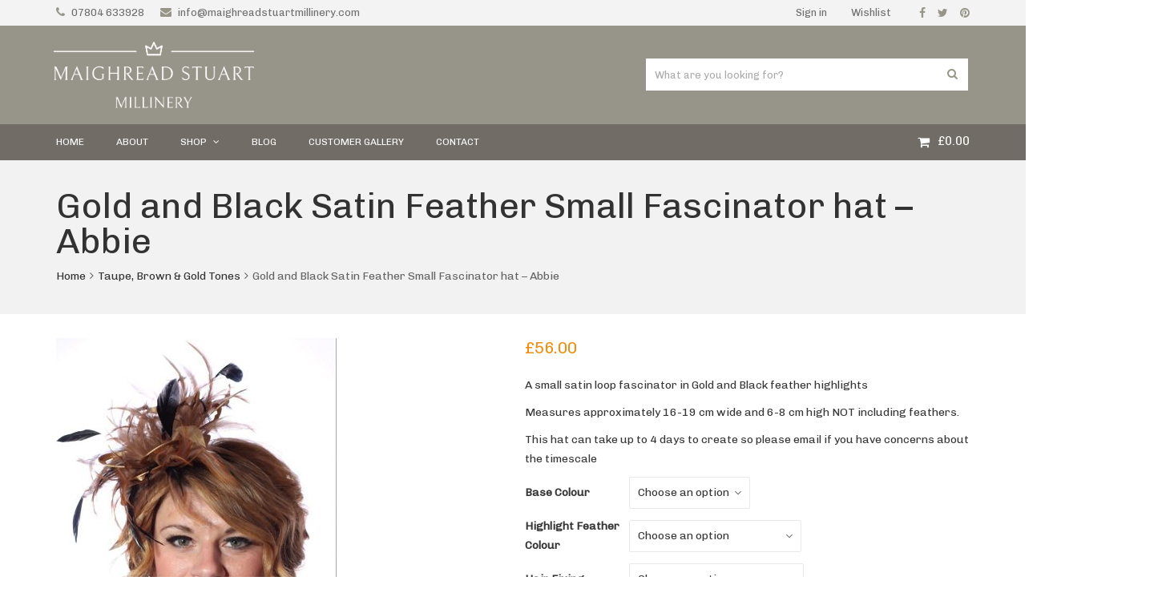

--- FILE ---
content_type: text/html; charset=UTF-8
request_url: https://maighreadstuartmillinery.com/product/gold-and-black-satin-feather-small-fascinator-hat-abbie/
body_size: 22330
content:
<!DOCTYPE html>
<html lang="en-US">
<head>
	<meta charset="UTF-8">
	<meta name="viewport" content="width=device-width, initial-scale=1">
	<link rel="profile" href="https://gmpg.org/xfn/11">
	<link rel="pingback" href="https://maighreadstuartmillinery.com/xmlrpc.php">
	<title>Gold and Black Satin Feather Small Fascinator hat - Abbie - Maighread Stuart Millinery</title>
<meta name='robots' content='max-image-preview:large'/>

            <script data-no-defer="1" data-ezscrex="false" data-cfasync="false" data-pagespeed-no-defer data-cookieconsent="ignore">var ctPublicFunctions={"_ajax_nonce":"29794cc167","_rest_nonce":"8f5e519de0","_ajax_url":"\/wp-admin\/admin-ajax.php","_rest_url":"https:\/\/maighreadstuartmillinery.com\/wp-json\/","data__cookies_type":"none","data__ajax_type":"rest","text__wait_for_decoding":"Decoding the contact data, let us a few seconds to finish. Anti-Spam by CleanTalk","cookiePrefix":"","wprocket_detected":false}</script>
        
            <script data-no-defer="1" data-ezscrex="false" data-cfasync="false" data-pagespeed-no-defer data-cookieconsent="ignore">var ctPublic={"_ajax_nonce":"29794cc167","settings__forms__check_internal":"0","settings__forms__check_external":"0","settings__forms__search_test":"1","blog_home":"https:\/\/maighreadstuartmillinery.com\/","pixel__setting":"3","pixel__enabled":false,"pixel__url":"https:\/\/moderate10-v4.cleantalk.org\/pixel\/05c01d2fe390d64e3280e6ddd5db8f00.gif","data__email_check_before_post":"1","data__cookies_type":"none","data__key_is_ok":true,"data__visible_fields_required":true,"data__to_local_storage":{"apbct_cookies_test":"%7B%22cookies_names%22%3A%5B%22apbct_timestamp%22%2C%22apbct_site_landing_ts%22%5D%2C%22check_value%22%3A%22c7bf22fdcc931cbf635124e94d39d16f%22%7D","apbct_site_landing_ts":"1763645190","apbct_urls":"{\"maighreadstuartmillinery.com\/product\/gold-and-black-satin-feather-small-fascinator-hat-abbie\/\":[1763645190]}"},"wl_brandname":"Anti-Spam by CleanTalk","wl_brandname_short":"CleanTalk","ct_checkjs_key":1530356442,"emailEncoderPassKey":"024010be48360a11ff5f198e02e0d6d9"}</script>
        
<!-- This site is optimized with the Yoast SEO Premium plugin v12.8.1 - https://yoast.com/wordpress/plugins/seo/ -->
<meta name="robots" content="max-snippet:-1, max-image-preview:large, max-video-preview:-1"/>
<link rel="canonical" href="https://maighreadstuartmillinery.com/product/gold-and-black-satin-feather-small-fascinator-hat-abbie/"/>
<meta property="og:locale" content="en_US"/>
<meta property="og:type" content="article"/>
<meta property="og:title" content="Gold and Black Satin Feather Small Fascinator hat - Abbie - Maighread Stuart Millinery"/>
<meta property="og:description" content="A small satin loop fascinator in Gold and Black feather highlights

Measures approximately 16-19 cm wide and 6-8 cm high NOT including feathers.

This hat can take up to 4 days to create so please email if you have concerns about the timescale"/>
<meta property="og:url" content="https://maighreadstuartmillinery.com/product/gold-and-black-satin-feather-small-fascinator-hat-abbie/"/>
<meta property="og:site_name" content="Maighread Stuart Millinery"/>
<meta property="og:image" content="https://maighreadstuartmillinery.com/wp-content/uploads/2019/01/gold-black-hackle-small-amy-hero-2gold-black-hackle-small-amy-hero-2gold-black-hackle-small-amy-hero-2-e1548284663612.jpg"/>
<meta property="og:image:secure_url" content="https://maighreadstuartmillinery.com/wp-content/uploads/2019/01/gold-black-hackle-small-amy-hero-2gold-black-hackle-small-amy-hero-2gold-black-hackle-small-amy-hero-2-e1548284663612.jpg"/>
<meta property="og:image:width" content="1068"/>
<meta property="og:image:height" content="1380"/>
<meta name="twitter:card" content="summary"/>
<meta name="twitter:description" content="A small satin loop fascinator in Gold and Black feather highlights  Measures approximately 16-19 cm wide and 6-8 cm high NOT including feathers.  This hat can take up to 4 days to create so please email if you have concerns about the timescale"/>
<meta name="twitter:title" content="Gold and Black Satin Feather Small Fascinator hat - Abbie - Maighread Stuart Millinery"/>
<meta name="twitter:image" content="https://maighreadstuartmillinery.com/wp-content/uploads/2019/01/gold-black-hackle-small-amy-hero-2gold-black-hackle-small-amy-hero-2gold-black-hackle-small-amy-hero-2-e1548284663612.jpg"/>
<script type='application/ld+json' class='yoast-schema-graph yoast-schema-graph--main'>{"@context":"https://schema.org","@graph":[{"@type":"WebSite","@id":"https://maighreadstuartmillinery.com/#website","url":"https://maighreadstuartmillinery.com/","name":"Maighread Stuart Millinery","potentialAction":{"@type":"SearchAction","target":"https://maighreadstuartmillinery.com/?s={search_term_string}","query-input":"required name=search_term_string"}},{"@type":"ImageObject","@id":"https://maighreadstuartmillinery.com/product/gold-and-black-satin-feather-small-fascinator-hat-abbie/#primaryimage","url":"https://maighreadstuartmillinery.com/wp-content/uploads/2019/01/gold-black-hackle-small-amy-hero-2gold-black-hackle-small-amy-hero-2gold-black-hackle-small-amy-hero-2-e1548284663612.jpg","width":1068,"height":1380},{"@type":"WebPage","@id":"https://maighreadstuartmillinery.com/product/gold-and-black-satin-feather-small-fascinator-hat-abbie/#webpage","url":"https://maighreadstuartmillinery.com/product/gold-and-black-satin-feather-small-fascinator-hat-abbie/","inLanguage":"en-US","name":"Gold and Black Satin Feather Small Fascinator hat - Abbie - Maighread Stuart Millinery","isPartOf":{"@id":"https://maighreadstuartmillinery.com/#website"},"primaryImageOfPage":{"@id":"https://maighreadstuartmillinery.com/product/gold-and-black-satin-feather-small-fascinator-hat-abbie/#primaryimage"},"datePublished":"2019-01-23T22:57:45+00:00","dateModified":"2023-04-29T18:54:49+00:00"}]}</script>
<!-- / Yoast SEO Premium plugin. -->

<link rel='dns-prefetch' href='//fonts.googleapis.com'/>
<link rel="alternate" type="application/rss+xml" title="Maighread Stuart Millinery &raquo; Feed" href="https://maighreadstuartmillinery.com/feed/"/>
<link rel="alternate" type="application/rss+xml" title="Maighread Stuart Millinery &raquo; Comments Feed" href="https://maighreadstuartmillinery.com/comments/feed/"/>
<link rel="alternate" type="application/rss+xml" title="Maighread Stuart Millinery &raquo; Gold and Black Satin Feather Small Fascinator hat &#8211; Abbie Comments Feed" href="https://maighreadstuartmillinery.com/product/gold-and-black-satin-feather-small-fascinator-hat-abbie/feed/"/>
<script type="text/javascript">//<![CDATA[
window._wpemojiSettings={"baseUrl":"https:\/\/s.w.org\/images\/core\/emoji\/15.0.3\/72x72\/","ext":".png","svgUrl":"https:\/\/s.w.org\/images\/core\/emoji\/15.0.3\/svg\/","svgExt":".svg","source":{"concatemoji":"https:\/\/maighreadstuartmillinery.com\/wp-includes\/js\/wp-emoji-release.min.js?ver=6.5.7"}};!function(i,n){var o,s,e;function c(e){try{var t={supportTests:e,timestamp:(new Date).valueOf()};sessionStorage.setItem(o,JSON.stringify(t))}catch(e){}}function p(e,t,n){e.clearRect(0,0,e.canvas.width,e.canvas.height),e.fillText(t,0,0);var t=new Uint32Array(e.getImageData(0,0,e.canvas.width,e.canvas.height).data),r=(e.clearRect(0,0,e.canvas.width,e.canvas.height),e.fillText(n,0,0),new Uint32Array(e.getImageData(0,0,e.canvas.width,e.canvas.height).data));return t.every(function(e,t){return e===r[t]})}function u(e,t,n){switch(t){case"flag":return n(e,"\ud83c\udff3\ufe0f\u200d\u26a7\ufe0f","\ud83c\udff3\ufe0f\u200b\u26a7\ufe0f")?!1:!n(e,"\ud83c\uddfa\ud83c\uddf3","\ud83c\uddfa\u200b\ud83c\uddf3")&&!n(e,"\ud83c\udff4\udb40\udc67\udb40\udc62\udb40\udc65\udb40\udc6e\udb40\udc67\udb40\udc7f","\ud83c\udff4\u200b\udb40\udc67\u200b\udb40\udc62\u200b\udb40\udc65\u200b\udb40\udc6e\u200b\udb40\udc67\u200b\udb40\udc7f");case"emoji":return!n(e,"\ud83d\udc26\u200d\u2b1b","\ud83d\udc26\u200b\u2b1b")}return!1}function f(e,t,n){var r="undefined"!=typeof WorkerGlobalScope&&self instanceof WorkerGlobalScope?new OffscreenCanvas(300,150):i.createElement("canvas"),a=r.getContext("2d",{willReadFrequently:!0}),o=(a.textBaseline="top",a.font="600 32px Arial",{});return e.forEach(function(e){o[e]=t(a,e,n)}),o}function t(e){var t=i.createElement("script");t.src=e,t.defer=!0,i.head.appendChild(t)}"undefined"!=typeof Promise&&(o="wpEmojiSettingsSupports",s=["flag","emoji"],n.supports={everything:!0,everythingExceptFlag:!0},e=new Promise(function(e){i.addEventListener("DOMContentLoaded",e,{once:!0})}),new Promise(function(t){var n=function(){try{var e=JSON.parse(sessionStorage.getItem(o));if("object"==typeof e&&"number"==typeof e.timestamp&&(new Date).valueOf()<e.timestamp+604800&&"object"==typeof e.supportTests)return e.supportTests}catch(e){}return null}();if(!n){if("undefined"!=typeof Worker&&"undefined"!=typeof OffscreenCanvas&&"undefined"!=typeof URL&&URL.createObjectURL&&"undefined"!=typeof Blob)try{var e="postMessage("+f.toString()+"("+[JSON.stringify(s),u.toString(),p.toString()].join(",")+"));",r=new Blob([e],{type:"text/javascript"}),a=new Worker(URL.createObjectURL(r),{name:"wpTestEmojiSupports"});return void(a.onmessage=function(e){c(n=e.data),a.terminate(),t(n)})}catch(e){}c(n=f(s,u,p))}t(n)}).then(function(e){for(var t in e)n.supports[t]=e[t],n.supports.everything=n.supports.everything&&n.supports[t],"flag"!==t&&(n.supports.everythingExceptFlag=n.supports.everythingExceptFlag&&n.supports[t]);n.supports.everythingExceptFlag=n.supports.everythingExceptFlag&&!n.supports.flag,n.DOMReady=!1,n.readyCallback=function(){n.DOMReady=!0}}).then(function(){return e}).then(function(){var e;n.supports.everything||(n.readyCallback(),(e=n.source||{}).concatemoji?t(e.concatemoji):e.wpemoji&&e.twemoji&&(t(e.twemoji),t(e.wpemoji)))}))}((window,document),window._wpemojiSettings);
//]]></script>
<style id='wp-emoji-styles-inline-css' type='text/css'>img.wp-smiley,img.emoji{display:inline!important;border:none!important;box-shadow:none!important;height:1em!important;width:1em!important;margin:0 .07em!important;vertical-align:-.1em!important;background:none!important;padding:0!important}</style>
<link rel='stylesheet' id='wc-blocks-vendors-style-css' href='https://maighreadstuartmillinery.com/wp-content/plugins/woocommerce/packages/woocommerce-blocks/build/wc-blocks-vendors-style.css?ver=8.0.0' type='text/css' media='all'/>
<link rel='stylesheet' id='wc-blocks-style-css' href='https://maighreadstuartmillinery.com/wp-content/plugins/woocommerce/packages/woocommerce-blocks/build/wc-blocks-style.css?ver=8.0.0' type='text/css' media='all'/>
<link rel='stylesheet' id='ct_public_css-css' href='https://maighreadstuartmillinery.com/wp-content/plugins/cleantalk-spam-protect/css/cleantalk-public.min.css?ver=6.30' type='text/css' media='all'/>
<link rel='stylesheet' id='photoswipe-css' href='https://maighreadstuartmillinery.com/wp-content/plugins/woocommerce/assets/css/photoswipe/photoswipe.min.css?ver=6.8.0' type='text/css' media='all'/>
<link rel='stylesheet' id='photoswipe-default-skin-css' href='https://maighreadstuartmillinery.com/wp-content/plugins/woocommerce/assets/css/photoswipe/default-skin/default-skin.min.css?ver=6.8.0' type='text/css' media='all'/>
<style id='woocommerce-inline-inline-css' type='text/css'>.woocommerce form .form-row .required{visibility:visible}</style>
<link rel='stylesheet' id='wr-custom-attributes-css' href='https://maighreadstuartmillinery.com/wp-content/plugins/wr-custom-attributes/assets/css/front-end.css?ver=6.5.7' type='text/css' media='all'/>
<link rel='stylesheet' id='tablepress-default-css' href='https://maighreadstuartmillinery.com/wp-content/plugins/tablepress/css/build/default.css?ver=2.3' type='text/css' media='all'/>
<link rel='stylesheet' id='font-awesome-css' href='https://maighreadstuartmillinery.com/wp-content/plugins/js_composer/assets/lib/bower/font-awesome/css/font-awesome.min.css?ver=5.5.4' type='text/css' media='all'/>
<link rel='stylesheet' id='scrollbar-css' href='https://maighreadstuartmillinery.com/wp-content/themes/wr-nitro/assets/3rd-party/jquery-scrollbar/jquery.scrollbar.css?ver=6.5.7' type='text/css' media='all'/>
<link rel='stylesheet' id='wr-nitro-web-fonts-css' href='https://fonts.googleapis.com/css?family=Chivo%3A400&#038;subset=latin%2Clatin-ext&#038;ver=6.5.7' type='text/css' media='all'/>
<link rel='stylesheet' id='nivo-lightbox-css' href='https://maighreadstuartmillinery.com/wp-content/themes/wr-nitro/assets/3rd-party/nivo-lightbox/nivo-lightbox.css?ver=6.5.7' type='text/css' media='all'/>
<link rel='stylesheet' id='owl-carousel-css' href='https://maighreadstuartmillinery.com/wp-content/themes/wr-nitro/assets/3rd-party/owl-carousel/owl.carousel.min.css?ver=6.5.7' type='text/css' media='all'/>
<link rel='stylesheet' id='wr-nitro-woocommerce-css' href='https://maighreadstuartmillinery.com/wp-content/themes/wr-nitro/assets/woorockets/css/woocommerce.css?ver=6.5.7' type='text/css' media='all'/>
<link rel='stylesheet' id='wr-nitro-main-css' href='https://maighreadstuartmillinery.com/wp-content/themes/wr-nitro/assets/woorockets/css/main.css?ver=6.5.7' type='text/css' media='all'/>
<style id='wr-nitro-main-inline-css' type='text/css'>body{font-family:"Chivo";font-weight:400;font-size:100%;letter-spacing:0;line-height:24px}h1,h2,h3,h4,h5,h6{letter-spacing:0;font-family:"Chivo";font-weight:400}h1{font-size:63px;line-height:71.964px}h2{font-size:45px;line-height:50.886px}h3{font-size:31px;line-height:35.982px}h4{font-size:22px;line-height:25.452px}h5{font-size:16px;line-height:21.6px}h6{font-size:11px;line-height:12.726px}.format-quote .quote-content,blockquote{font-family:"Lato"}@media only screen and (min-width:1024px){.offset{position:relative;padding:0}.offset:after{border-width:0;border-color:#fff}.woocommerce-demo-store.offset{padding-top:52px}.woocommerce-demo-store.offset .demo_store{top:0}.admin-bar.woocommerce-demo-store.offset .demo_store{top:32px}.mfp-wrap{top:10px;height:calc(100% - 20px)}.admin-bar .mfp-wrap{top:42px;height:calc(100% - 52px)}}.row{margin-left:-15px;margin-right:-15px}.main-content,.primary-sidebar{padding-left:15px;padding-right:15px}.primary-sidebar .widget{margin-bottom:30px}@media screen and (max-width:800px){.style-4 .p-single-images .product__badge{right:15px}}.container{max-width:1170px}@media screen and (max-width:1024px){.container{max-width:100%!important}}.site-title{padding-top:35px;padding-bottom:35px;min-height:95px;background-color:#f2f2f2;color:#646464}.site-title .breadcrumbs a,.woocommerce-breadcrumb a{color:#323232}.site-title .breadcrumbs a:hover,.woocommerce-breadcrumb a:hover{color:#ff4064}.site-title h1{font-size:44px;line-height:44px;color:#323232}.site-title .desc{font-size:px;line-height:px}.post-title{padding-top:100px;padding-bottom:100px}.post-title .entry-title{font-size:45px;line-height:45px}#shop-main .products.grid-layout:not(.boxed),#shop-main .products.grid-layout.item-style-6 {margin:0 -15px}#woof_results_by_ajax .products{width: calc(100% + 30px)}#shop-main .products.grid-layout .product{padding:15px}#shop-sidebar .widget{margin-bottom:30px}@media (min-width:769px){#shop-main .products.grid-layout .product:nth-child(3n+1) {clear:both}}@media (max-width:768px){#shop-main .products.grid-layout .product:nth-child(2n+1) {clear:both}}#shop-main .products.masonry-layout{margin:0 -15px}#shop-main .products.masonry-layout .product{padding:15px}#shop-main .products.masonry-layout.item-style-4 .product{padding-bottom:10px}.product__image.mask .mask-inner{background:rgba(0,0,0,.7)}.page-content .main-content{width:100%}.blog .main-content{width:100%}.single-attachment .main-content,.single-post .main-content{width:100%}.b-single .entry-content{margin:0 auto!important;max-width:750px}.archive #shop-sidebar,.archive-sidebar{width:300px}.archive #shop-main,.archive-shop{width:calc(100% - 300px)}.style-2 #shop-detail{width:100%}.footer{background-color:#303030}.footer .top{color:#979797}.footer .top h1,.footer .top h2,.footer .top h3,.footer .top h4,.footer .top h5,.footer .top h6,.footer .widget_rss .widget-title a{color:#fff}.footer .bot{background-color:#303030;color:#979797}.footer .top a{color:#979797}.footer .top a:hover{color:#ee8e12}.footer .bot a{color:#ee8e12}.footer .bot a:hover{color:#fff}.error404 .wrapper{background-color:#f7f7f7;background-size:auto;background-position:center center;background-attachment:scroll;background-repeat:no-repeat}.error404 .heading-404 *{font-size:88px;line-height:88px;color:#292929;font-weight:bold}.widget-style-1 .widget{padding:20px;border:1px solid #e8e8e8;padding:20px}.woof_container_inner>h4,.widget-style-1 .widget .widget-title{border-bottom:1px solid #e8e8e8}.widget-style-1 .widget .widget-title{padding-bottom:10px}.meta-color,.entry-meta,.entry-meta a,.entry-meta span a,.entry-meta i,.sc-product-package .p-package-cat a,.widget li .info,blockquote,.b-single .single-nav>div>span,time,.irs-grid-text,.irs-min,.irs-max{color:#ababab}::-webkit-input-placeholder{color:#ababab}:-moz-placeholder{color:#ababab}::-moz-placeholder{color:#ababab}:-ms-input-placeholder{color:#ababab}.irs-grid-pol,.irs-from,.irs-to,.irs-single{background:#ababab}.nitro-line,.nitro-line > *,.nitro-line .yith-wcwl-add-to-wishlist a,.btb,select:not(.cate-search),ul li,input:not([type="submit"]):not([type="button"]):not(.submit):not(.button):not(.extenal-bdcl),.p-single-action .yith-wcwl-add-to-wishlist div a,textarea,table, th, td,.woocommerce-cart th,.woocommerce-cart td,blockquote,.quantity .btn-qty a:first-child,.widget ul li,.b-masonry .entry-meta,.comments-area .comment-form p,.woocommerce-cart .cart-collaterals section,.style-1 .woocommerce-tabs .tabs,.style-2 .clean-tab *:not(.submit),.style-3 .accordion-tabs > div,.style-3 .accordion-tabs,.style-4 .woocommerce-tabs .tabs li:not(:last-child),.default-tab .woocommerce-tabs .tabs,.woocommerce-page input[type="checkbox"] + label:before,#checkout_timeline,.timeline-horizontal,.page-numbers li span:not(.dots),.page-numbers li a:hover,.style-3 ul.page-numbers,.sc-product-package ul li,.woocommerce-cart .woocommerce > form,.woocommerce-page .form-container,.woocommerce-checkout .form-row input.input-text,.woocommerce-checkout .select2-container,.woocommerce-page .select2-container .select2-choice,.woocommerce-page .select2-drop-active,.grid.boxed.pag-number .product,.default-tab .woocommerce-tabs .wc-tabs > li,.vc_tta-tabs .vc_tta-tabs-container .vc_tta-tab,.wr-pricing-table.style-1 .pricing-item .inner,.wr-pricing-table.style-1 .pricing-item .pricing-header,.wr-pricing-table.style-3 .pricing-item .inner,.wr-pricing-table.style-4 .pricing-item .inner,.quickview-modal .info div[itemprop="description"],.quickview-modal .info .quickview-button, .quickview-modal .info .p-meta,.sc-product-package .product__btn_cart,.woocommerce .wishlist_table td.product-add-to-cart a.product__btn_cart,.pagination.wc-pagination .page-ajax a,.style-3 .accordion-tabs .panel,.style-2 .woocommerce-tabs div .panel,.woocommerce-cart .cart-collaterals .coupon,.vc_toggle, .vc_toggle.vc_toggle_active .vc_toggle_title,.wr-pricing-table.style-2 .pricing-item .pricing-footer,.wr-custom-attribute li:not(.selected) a,.wr-custom-attribute.color-picker li a:after,.wr-pricing-table.style-2 .pricing-item .pricing-footer,.chosen-container-multi .chosen-choices,.chosen-container .chosen-drop,.woof_redraw_zone .irs-slider,.woof_list_label .woof_label_term,.woof_label_count,.woof_sid_auto_shortcode, .woof_show_auto_form, .woof_hide_auto_form,.booking-pricing-info,.grid.boxed.pag-number:not(.sc-product):not(.sc-products) .product,.sc-products.grid-boxed-layout .product,.group-quantity .product__btn_cart {border-color:#e8e8e8!important}.sc-cat-list ul li ul{border-color:#e8e8e8}.sc-testimonials.style-2 .arrow,.sc-cat-list ul li a{border-bottom-color:#e8e8e8!important}.woocommerce-checkout #checkout_timeline li:not(:last-child):after,.vc_tta-tabs.vc_tta-style-style-7 .vc_tta-tabs-container:before,.vc_tta-tabs.vc_tta-style-style-4 .vc_tta-tabs-container .vc_tta-tab:before,.vc_tta-tabs.vc_tta-style-style-6 .vc_tta-tabs-container .vc_tta-tab:before,.vc_tta-tabs.vc_tta-style-style-2 .vc_tta-tabs-container:before,.wr-pricing-table .style-1 .pricing-item .units:before,.wr-pricing-table .style-3 .pricing-item .units:before,.widget_price_filter .ui-slider {background-color:#e8e8e8}select,textarea,.chosen-container-multi .chosen-choices,input:not([type="submit"]):not([type="button"]):not(.submit):not(.button),.woocommerce-checkout .select2-container,.select2-container .select2-choice,.select2-results .select2-highlighted,.select2-search {background-color:#f9f9f9}.overlay_bg,.wr-mobile.woocommerce-page.archive .wrapper,.default-tab .woocommerce-tabs .wc-tabs>li a:hover,.default-tab .woocommerce-tabs .wc-tabs>li.active a,.widget ul li .count,.style-1 .woocommerce-tabs,.b-classic.boxed .post,.style-2 .woocommerce-tabs #comments .comment-text,.style-3 .woocommerce-tabs #comments .comment-text,.style-4 .woocommerce-tabs #comments .comment-text,.vc_progress_bar.style-1 .vc_single_bar,.vc_progress_bar.style-1 .vc_single_bar .vc_bar:before,.vc_progress_bar .vc_single_bar,.wr-pricing-table.style-2 .pricing-item .inner,.wr-pricing-table.style-3 .pricing-item .price-value,.wr-pricing-table.style-4 .pricing-item .inner:hover,[class*="b-"].default .entry-cat a,.widget .tagcloud a,.galleries .grid .item-inner,.single-gallery .wr-nitro-carousel .owl-dots>div span,.pagination.wc-pagination .page-ajax a,.entry-thumb i.body_bg:hover,.irs-min,.irs-max,.search-results .search-item,.woof_list_label .woof_label_term{background-color:#f9f9f9}.vc_progress_bar.style-1 .vc_single_bar{border-color:#f9f9f9}.style-2 .woocommerce-tabs #comments .comment_container:before,.style-3 .woocommerce-tabs #comments .comment_container:before,.style-4 .woocommerce-tabs #comments .comment_container:before,.comments-area .comment-list .comment-content-wrap:before,.b-classic.small.boxed .entry-thumb:before{border-right-color:#f9f9f9}.rtl .b-classic.small.boxed .entry-thumb:before{border-left-color:#f9f9f9}.sc-product-package ul li:before{color:#f9f9f9}body .wrapper,.body_bg,.single-mobile-layout .p-single-info.fixed .p-single-action,.single-mobile-layout.product-type-variable .p-single-info.fixed .single_variation_wrap,.single-mobile-layout .wishlist-btn a,[class*="b-"].boxed .entry-cat a,.b-zigzag.default .entry-cat a,.wr-pricing-table.style-1 .pricing-item .inner,.select2-results,.product-btn-right .product__btn,.product-btn-center:not(.btn-inside-thumbnail) .product__action a,.nivo-lightbox-theme-default.nivo-lightbox-overlay,.style-1 .woocommerce-tabs #comments .comment-text,.woof_redraw_zone .irs-slider,.woof_redraw_zone .irs-bar,.style-5 .woocommerce-tabs #comments .comment-text,.style-2 .woocommerce-tabs.accordion-tabs #comments .comment-text {background-color:#fff}.style-2 .woocommerce-tabs.accordion-tabs #comments .comment_container:before,.style-5 .woocommerce-tabs #comments .comment_container:before,.style-1 .woocommerce-tabs #comments .comment_container:before{border-right-color:#fff}.sc-testimonials.style-2 .arrow span{border-bottom-color:#fff}.body_bg_text,.irs-from,.irs-to,.irs-single{color:#fff}body,.body_color,.entry-cat a,.p-meta a,.port-content .hentry .title .cat,.port-content .hentry .title .cat a,.nitro-member.style-1 .social a,.nitro-member.style-3 .social a,.select2-results li,.woocommerce-cart .shop_table .product-price .amount,.woocommerce-cart .cart_totals .cart-subtotal .amount,.color-dark,.icon_color,.icon_color * i,.single-mobile-layout .addition-product .add_to_cart_button i,.price del,.price del .amount,.star-rating:before,.wc-switch a.active,.select2-container .select2-choice,.single-gallery .wr-nitro-carousel .owl-dots > div.active span,.pagination.wc-pagination .page-ajax a,.nivo-lightbox-theme-default .nivo-lightbox-nav:before,.vc_toggle .vc_toggle_title .vc_toggle_icon:before,.vc_progress_bar.style-1 .vc_single_bar .vc_label > span,.wr-product-share h3,.woof_show_auto_form,.woocommerce-checkout .shop_table .cart-subtotal .amount,.woocommerce-checkout .shop_table .cart_item .amount,.style-5:not(.downloadable) .p-single-action .cart .wishlist-btn .tooltip {color:#363636}.single-gallery .wr-nitro-carousel .owl-dots>div.active span,.single-gallery .wr-nitro-carousel .owl-dots>div:hover span,.woof_redraw_zone .irs-slider:after,.woof_redraw_zone .irs-line-left,.woof_redraw_zone .irs-line-right,.woof_redraw_zone .irs-line-mid{background-color:#363636}.wr-nitro-carousel .owl-dots .owl-dot span{border-color:#363636}.select2-container .select2-choice .select2-arrow b:after{border-top-color:#363636}h1,h2,h3,h4,h5,h6,.heading-color,.heading-color>a,.entry-title,.entry-title a,.title a,[class*="title"]>a,.product__title a,.vc_tta-container .vc_tta.vc_general .vc_tta-tab>a,.wr-pricing-table .pricing-item .price-value,.woocommerce-checkout .shop_table th.product-name,.woocommerce-checkout .payment_methods li label,a:hover,.widget ul li a,.entry-meta a:hover,.hover-primary:hover,.vc_toggle .vc_toggle_title .vc_toggle_icon:hover:before,.vc_progress_bar.style-1 .vc_single_bar .vc_label{color:#363636}.heading-bg,.widget_price_filter .ui-slider>*,.wr-pricing-table.style-3 .pricing-item .units:before{background-color:#363636}.widget_price_filter .ui-slider-handle{border-color:#363636}.wr-btn,.button,button[class*="button"],.submit,input[type="submit"],a.button_sg,.yith-woocompare-widget a.compare{display:inline-block;text-align:center;white-space:nowrap;font-size:13px;height:50px;line-height:46px;letter-spacing:0;padding:0 20px;border:2px solid;border-radius:2px;text-transform:uppercase}.p-single-action .actions-button a{line-height:48px;height:50px;width:50px}.plus-minus-button input{height:50px}.qty-suffix{line-height:48px;margin:10px 10px 0 0!important}.quantity input[type="number"],.auction-ajax-change .quantity input{line-height:46px;height:48px;width:48px}.quantity{width:82px}.style-5:not(.downloadable) .p-single-action .cart .wishlist-btn {width:calc(100% - 92px);width:-webkit-calc(100% - 92px);margin-right:0}.quantity .btn-qty a{height:25px;line-height:25px}.woocommerce-wishlist button[class*="button"],.woocommerce-wishlist .button{height:50px!important;line-height:46px!important;padding:0 20px!important;border:2px solid!important;border-radius:2px!important}.wr-btn-solid, .button, button[class*="button"], .submit, input[type="submit"]:not(.wr-btn-outline), a.button_sg, .yith-woocompare-widget a.compare {background-color:#ee8e12;border-color:#ee8e12;color:#fff}.wr-btn-solid:hover, .button:hover, button[class*="button"]:hover, .submit:hover, input[type="submit"]:not(.wr-btn-outline):not([disabled]):hover, .yith-woocompare-widget a.compare:hover {background-color:#222;border-color:#222;color:#fff}.wr-btn.wr-btn-outline,.woocommerce-checkout .timeline-horizontal input.button.alt.prev,.sc-product-package .product__btn_cart,.woocommerce .wishlist_table td.product-add-to-cart a.product__btn_cart{background-color:rgba(255,255,255,0);border-color:#323232;color:#323232}.wr-btn.wr-btn-outline:hover,.woocommerce-checkout .timeline-horizontal input.button.alt.prev:hover,.sc-product-package .product__btn_cart:hover,.woocommerce .wishlist_table td.product-add-to-cart a.product__btn_cart:hover{background-color:#ee8e12;border-color:#ee8e12;color:#fff}.sc-product-package .product__btn_cart,.woocommerce .wishlist_table td.product-add-to-cart a.product__btn_cart,.list .product__action>div a,.p-single-action .product__compare>a,.p-single-action .yith-wcwl-add-to-wishlist a{border-radius:2px}.cat-item a{display:initial!important}.hb-search.boxed .wrls-form .suggestion-search{padding-left:50px}.wrls-form .results-search:before{font-family:'FontAwesome';content:"\f002";position:absolute;left:18px;top:7px}.footer{font-size:13px}.footer .top .row>div{width:16.66666667%}.footer .top .row>div:first-child{width:41.66666667%}.footer .top .row>div:last-child{width:25%}.footer .bot{padding:18px 0}.footer .widget{overflow:visible}.footer .widget-title{font-size:14px}@media (max-width:768px){.footer .top .row>div:first-child{width:35%}.footer .top .row>div:last-child{width:27%}.footer .top .row>div{width:19%;clear:none!important}}@media (max-width:767px){.footer .top .row>div{width:100%!important}}@media (max-width:600px){.footer .bot .info .fc{display:block}.footer .bot .info .fc img{margin-top:20px}}.rtl .hb-social a:last-child{margin-right:15px!important}.rtl #text-2 .textwidget>p{padding-right:0!important}.wr-desktop .widget_nav_menu li a{padding:0}a,.hover-main:hover,.mfp-close:hover,.format-audio .mejs-controls .mejs-time-rail .mejs-time-current,.post-title.style-2 a:hover,.b-single .post-tags a:hover,.port-cat a.selected,.port-content .hentry .action a:hover,.port-single .hentry .thumb .mask a:hover,.color-primary,.wc-switch a:hover,#p-preview .owl-buttons *:hover,.product__price .amount,.p-single-images .p-gallery .owl-buttons > *:hover,.woocommerce-cart .shop_table .cart_item:hover .remove:hover,.woocommerce-cart .shop_table .product-name a:hover,.woocommerce-cart .quantity .btn-qty a:hover,.woocommerce-cart .shop_table tbody .product-subtotal,.amount,[class*="title"]:hover > a,.widget .product-title:hover > a,.widget ul li a:hover,.widget-search button:hover,[class*="product"] ins,.woocommerce-account .user-link a:hover,.woocommerce-checkout #checkout_timeline.text li.active,.sc-social-network .info.outside a:hover,.vc_tta-container .vc_tta-tabs .vc_tta-tabs-container .vc_tta-tab.vc_active > a,.vc_tta-container .vc_tta-tabs .vc_tta-tabs-container .vc_tta-tab:hover > a,.page-numbers li span:not(.dots), .page-numbers li a:hover,.hb-minicart .mini_cart_item .info-item .title-item a:hover,.widget_shopping_cart_content .total .amount,.hb-minicart .action-top-bottom .quickview-outer .edit-cart:hover:before,.hb-minicart .action-top-bottom .remove-outer .remove:hover:before,.hb-cart-outer .dark-style .widget_shopping_cart_content .buttons .wc-forward:hover,.entry-cat a:hover,.style-2 .clean-tab .tabs li.active a,.style-2 .clean-tab .tabs li a:hover,.nitro-member .social a:hover,.maintenance.maintenance-style-2 .wr-countdown > div > div,.icon_color:hover,.icon_color > *:hover i,.gallery-fullscreen .wr-nitro-carousel .owl-nav > div:hover,.woocommerce .wishlist_table .remove-product:hover,.product__title a:hover,.star-rating span:before,.product__action-bottom > .product__btn:hover,.woocommerce-tabs .active a.tab-heading,.vc_toggle .vc_toggle_title:hover > *,.filters a.selected,.woof_label_count,.widget_nav_menu .current-menu-item a,.yith-wcwl-wishlistexistsbrowse.show i, .yith-wcwl-wishlistaddedbrowse.show i {color:#ee8e12}.loader,.style-2 .clean-tab .woocommerce-tabs .tabs li.active a,.style-3 .page-numbers li span:not(.dots),.style-3 .page-numbers li a:hover,.wr-nitro-carousel .owl-dots .owl-dot:hover span,.wr-nitro-carousel .owl-dots .owl-dot.active span,.p-single-images .flex-control-paging li a:hover,.p-single-images .flex-control-paging li .flex-active,.woof_list_label li .woof_label_term:hover,.woof_list_label li .woof_label_term.checked,#wr-back-top > a:hover {border-color:#ee8e12!important}.sc-cat-list ul li a:hover,.wr-onepage-nav a span:before,.vc_toggle.vc_toggle_active,.sc-cat-list ul li ul{border-left-color:#ee8e12}.rtl .sc-cat-list ul li a:hover{border-right-color:#ee8e12}.bg-primary,.hover-bg-primary:hover,.product_list_widget .remove:hover,.sc-product-package .p-package-cart .button:hover,.sc-product-button a:hover,.sc-product-button.light .button span.tooltip:hover,.hb-minicart .action-top-bottom .edit-form-outer .edit-btn,.style-1 .woocommerce-tabs .tabs li.active a:before,.vc_tta-tabs.vc_tta-style-style-2 .vc_tta-tabs-container .vc_tta-tab:before,.vc_tta-tabs.vc_tta-style-style-3 .vc_tta-tabs-container .vc_tta-tab:before,.vc_tta-tabs.vc_tta-style-style-7 .vc_tta-tabs-container .vc_tta-tab:before,.woof_container_inner>h4:before,.widget-style-2 .widget .widget-title:before,.widget-style-3 .widget .widget-title:before,.wr-onepage-nav a span,.wr-nitro-carousel .owl-dots .owl-dot.active span,.wr-nitro-carousel .owl-dots .owl-dot:hover span,.p-single-images .flex-control-paging li a.flex-active,.p-single-images .flex-control-paging li a:hover,.woof_list_label li .woof_label_term:hover,.woof_list_label li .woof_label_term.checked,.page-links a:hover,.page-links a:focus,.woocommerce-account .form-container .woocommerce-MyAccount-navigation li.is-active:after,.wr-pricing-table.style-1 .pricing-item .units:before{background-color:#ee8e12}.header{border-radius:0}.hb-s1i1{border-radius:0;padding-bottom:0;padding-left:15px;padding-right:10px;padding-top:0}.hb-s1i2{border-radius:0;padding-bottom:0;padding-left:10px;padding-right:10px;padding-top:0}.header .element-item.hb-s1i4{border-radius:0;padding-bottom:0;padding-left:10px;padding-right:10px;padding-top:0}.hb-s1i4,.hb-s1i4 a{font-family:Chivo;font-size:13px;font-weight:400;letter-spacing:0;line-height:12px;text-transform:none}.hb-s1i4.site-navigator-outer a,.hb-s1i4.site-navigator-outer .menu-more .icon-more,.hb-s1i4.site-navigator-outer .menu-breadcrumbs{color:#6f6f6f}.hb-s1i4.site-navigator-outer .menu-more .icon-more .wr-burger-menu:before{background:#6f6f6f}.hb-s1i4.site-navigator-outer .menu-more .icon-more .wr-burger-menu:after{border-top-color:#6f6f6f;border-bottom-color:#6f6f6f}.hb-s1i4 .menu-default ul a,.hb-s1i4 .mm-container,.hb-s1i4 .mm-container a{font-style:normal;text-decoration:none;text-transform:none;font-weight:400}.hb-s1i4.site-navigator-outer li.menu-default ul{width:220px}.header .hb-s1i4 .site-navigator>.menu-item>.menu-item-link,.header .hb-s1i4 .site-navigator>li.menu-item-language>a{padding-left:15px;padding-right:15px}.hb-s1i4 .mm-container .title-column{font-size:16px}.hb-s1i4.site-navigator-outer li.menu-item:hover > .menu-item-link,.hb-s1i4 .site-navigator > .current-menu-ancestor > .menu-item-link,.hb-s1i4 .site-navigator > .current-menu-item > .menu-item-link,.hb-s1i4.site-navigator-outer .menu-more .nav-more .site-navigator li.menu-item:hover > .menu-item-link,.hb-s1i4.site-navigator-outer .menu-item-link:hover,.header.vertical-layout .text-layout .hb-s1i4.site-navigator-outer.animation-vertical-accordion .active-accordion > .menu-item-link,.hb-menu-outer .animation-vertical-accordion.hb-s1i4.site-navigator-outer.animation-vertical-accordion .active-accordion > .menu-item-link,.hb-s1i4 .mm-container-outer .menu-item-link:hover,.hb-s1i4.site-navigator-outer .menu-breadcrumbs .element-breadcrumbs:not(:last-child) span:hover {color:#ee8e12}.hb-s1i5{border-radius:0;padding-bottom:0;padding-left:10px;padding-right:15px;padding-top:0}.header .hb-s1i5 a{color:#979589;margin-right:15px}.header .section-1{background-color:#f3f3f3;border-radius:0}.header .section-1 .container{border-radius:0;max-width:1170px}.header .hb-s2i1 img{max-width:250px}.hb-s2i1{border-radius:0;color:#333;font-size:20px;font-weight:400;letter-spacing:0;line-height:30px;padding-bottom:20px;padding-left:12px;padding-right:10px;padding-top:20px}.header .hb-s2i3{background-color:#fff;border-bottom-width:1px;border-color:#fff;border-left-width:1px;border-radius:0;border-right-width:1px;border-style:solid;border-top-width:1px;margin-right:17px}.header .hb-s2i3 .open:hover{color:#fff}.header .hb-s2i3 .open{color:#979589;font-size:14px}.hb-s2i3 .txt-search{width:400px!important}.header .section-2{background-color:#979589;border-radius:0}.header .section-2 .container{border-radius:0;max-width:1170px}.header .element-item.hb-s3i1{border-radius:0;margin-left:-5px;padding-bottom:2px;padding-left:0;padding-right:10px;padding-top:2px}.hb-s3i1,.hb-s3i1 a{font-family:Chivo;font-size:12px;font-weight:400;letter-spacing:0;line-height:21px;text-transform:uppercase}.hb-s3i1.site-navigator-outer a,.hb-s3i1.site-navigator-outer .menu-more .icon-more,.hb-s3i1.site-navigator-outer .menu-breadcrumbs{color:#fff}.hb-s3i1.site-navigator-outer .menu-more .icon-more .wr-burger-menu:before{background:#fff}.hb-s3i1.site-navigator-outer .menu-more .icon-more .wr-burger-menu:after{border-top-color:#fff;border-bottom-color:#fff}.hb-s3i1 .menu-default ul a,.hb-s3i1 .mm-container,.hb-s3i1 .mm-container a{font-style:normal;text-decoration:none;text-transform:none;font-weight:400}.hb-s3i1.site-navigator-outer li.menu-default ul{width:220px}.header .hb-s3i1 .site-navigator>.menu-item>.menu-item-link,.header .hb-s3i1 .site-navigator>li.menu-item-language>a{padding-left:20px;padding-right:20px}.hb-s3i1.site-navigator-outer li.menu-default ul a,.hb-s3i1.site-navigator-outer .menu-more .nav-more .site-navigator>.menu-item>.menu-item-link,.hb-s3i1 .mm-container-outer a{color:#363636}.hb-s3i1 .mm-container .title-column{font-size:15px}.hb-s3i1.site-navigator-outer li.menu-item:hover > .menu-item-link,.hb-s3i1 .site-navigator > .current-menu-ancestor > .menu-item-link,.hb-s3i1 .site-navigator > .current-menu-item > .menu-item-link,.hb-s3i1.site-navigator-outer .menu-more .nav-more .site-navigator li.menu-item:hover > .menu-item-link,.hb-s3i1.site-navigator-outer .menu-item-link:hover,.header.vertical-layout .text-layout .hb-s3i1.site-navigator-outer.animation-vertical-accordion .active-accordion > .menu-item-link,.hb-menu-outer .animation-vertical-accordion.hb-s3i1.site-navigator-outer.animation-vertical-accordion .active-accordion > .menu-item-link,.hb-s3i1 .mm-container-outer .menu-item-link:hover,.hb-s3i1.site-navigator-outer .menu-breadcrumbs .element-breadcrumbs:not(:last-child) span:hover {color:#c7e5dd}.hb-s3i1.site-navigator-outer li.menu-default li.menu-item:hover>.menu-item-link,.hb-s3i1.site-navigator-outer li.menu-default ul .menu-item-link:hover,.hb-s3i1.site-navigator-outer .menu-more .nav-more .site-navigator li.menu-item:hover>.menu-item-link,.hb-s3i1 .mm-container-outer .menu-item-link:hover,.header.vertical-layout .text-layout .hb-s3i1.site-navigator-outer.animation-vertical-accordion li.menu-default ul .active-accordion>.menu-item-link,.hb-menu-outer .animation-vertical-accordion.hb-s3i1.site-navigator-outer.animation-vertical-accordion ul ul .active-accordion>.menu-item-link{color:#ee8e12}.hb-s3i3 .mini-price .amount{color:#fff}.hb-s3i3{border-radius:0;padding-bottom:10px;padding-left:10px;padding-right:15px;padding-top:10px}.hb-s3i3 .cart-control i{color:#fff;font-size:16px}.hb-s3i3:hover .cart-control>i{color:#fff}.header .section-3{background-color:#716c66;border-radius:0}.header .section-3 .container{border-radius:0;max-width:1170px}</style>
<script type="text/template" id="tmpl-variation-template">
	<div class="woocommerce-variation-description">{{{ data.variation.variation_description }}}</div>
	<div class="woocommerce-variation-price">{{{ data.variation.price_html }}}</div>
	<div class="woocommerce-variation-availability">{{{ data.variation.availability_html }}}</div>
</script>
<script type="text/template" id="tmpl-unavailable-variation-template">
	<p>Sorry, this product is unavailable. Please choose a different combination.</p>
</script>
<script type="text/javascript" src="https://maighreadstuartmillinery.com/wp-includes/js/jquery/jquery.min.js?ver=3.7.1" id="jquery-core-js"></script>
<script type="text/javascript" src="https://maighreadstuartmillinery.com/wp-includes/js/jquery/jquery-migrate.min.js?ver=3.4.1" id="jquery-migrate-js"></script>
<script type="text/javascript" data-pagespeed-no-defer src="https://maighreadstuartmillinery.com/wp-content/plugins/cleantalk-spam-protect/js/apbct-public-bundle.min.js?ver=6.30" id="ct_public_functions-js"></script>
<script type="text/javascript" id="klarna_onsite_messaging-js-extra">//<![CDATA[
var klarna_onsite_messaging_params={"ajaxurl":"https:\/\/maighreadstuartmillinery.com\/wp-admin\/admin-ajax.php","get_cart_total_url":"\/?wc-ajax=kosm_get_cart_total"};
//]]></script>
<script type="text/javascript" src="https://maighreadstuartmillinery.com/wp-content/plugins/klarna-onsite-messaging-for-woocommerce/assets/js/klarna-onsite-messaging.js?ver=1.13.0" id="klarna_onsite_messaging-js"></script>
<script type="text/javascript" src="https://maighreadstuartmillinery.com/wp-content/plugins/woocommerce/assets/js/jquery-blockui/jquery.blockUI.min.js?ver=2.7.0-wc.6.8.0" id="jquery-blockui-js"></script>
<script type="text/javascript" id="wc-add-to-cart-js-extra">//<![CDATA[
var wc_add_to_cart_params={"ajax_url":"\/wp-admin\/admin-ajax.php","wc_ajax_url":"\/?wc-ajax=%%endpoint%%","i18n_view_cart":"View cart","cart_url":"https:\/\/maighreadstuartmillinery.com\/cart\/","is_cart":"","cart_redirect_after_add":"no"};
//]]></script>
<script type="text/javascript" src="https://maighreadstuartmillinery.com/wp-content/plugins/woocommerce/assets/js/frontend/add-to-cart.min.js?ver=6.8.0" id="wc-add-to-cart-js"></script>
<script type="text/javascript" src="https://maighreadstuartmillinery.com/wp-content/plugins/wr-custom-attributes/assets/js/front-end.js?ver=6.5.7" id="wr-custom-attributes-js"></script>
<script type="text/javascript" src="https://maighreadstuartmillinery.com/wp-content/plugins/js_composer/assets/js/vendors/woocommerce-add-to-cart.js?ver=5.5.4" id="vc_woocommerce-add-to-cart-js-js"></script>
<link rel="https://api.w.org/" href="https://maighreadstuartmillinery.com/wp-json/"/><link rel="alternate" type="application/json" href="https://maighreadstuartmillinery.com/wp-json/wp/v2/product/43118"/><link rel="EditURI" type="application/rsd+xml" title="RSD" href="https://maighreadstuartmillinery.com/xmlrpc.php?rsd"/>
<meta name="generator" content="WordPress 6.5.7"/>
<meta name="generator" content="WooCommerce 6.8.0"/>
<link rel='shortlink' href='https://maighreadstuartmillinery.com/?p=43118'/>
<link rel="alternate" type="application/json+oembed" href="https://maighreadstuartmillinery.com/wp-json/oembed/1.0/embed?url=https%3A%2F%2Fmaighreadstuartmillinery.com%2Fproduct%2Fgold-and-black-satin-feather-small-fascinator-hat-abbie%2F"/>
<link rel="alternate" type="text/xml+oembed" href="https://maighreadstuartmillinery.com/wp-json/oembed/1.0/embed?url=https%3A%2F%2Fmaighreadstuartmillinery.com%2Fproduct%2Fgold-and-black-satin-feather-small-fascinator-hat-abbie%2F&#038;format=xml"/>

		<!-- GA Google Analytics @ https://m0n.co/ga -->
		<script>(function(i,s,o,g,r,a,m){i['GoogleAnalyticsObject']=r;i[r]=i[r]||function(){(i[r].q=i[r].q||[]).push(arguments)},i[r].l=1*new Date();a=s.createElement(o),m=s.getElementsByTagName(o)[0];a.async=1;a.src=g;m.parentNode.insertBefore(a,m)})(window,document,'script','https://www.google-analytics.com/analytics.js','ga');ga('create','UA-155363675-1','auto');ga('send','pageview');</script>

	<script>var WRAjaxURL='https://maighreadstuartmillinery.com/wp-admin/admin-ajax.php';var WR_CURRENT_URL='https://maighreadstuartmillinery.com/product/gold-and-black-satin-feather-small-fascinator-hat-abbie/';var WR_URL='https://maighreadstuartmillinery.com';var _nonce_wr_nitro='eb527da1fd';var _WR_THEME_URL='https://maighreadstuartmillinery.com/wp-content/themes/wr-nitro';var WR_CART_URL='https://maighreadstuartmillinery.com/cart/';</script>	<noscript><style>.woocommerce-product-gallery{opacity:1!important}</style></noscript>
	<meta name="generator" content="Powered by WPBakery Page Builder - drag and drop page builder for WordPress."/>
<!--[if lte IE 9]><link rel="stylesheet" type="text/css" href="https://maighreadstuartmillinery.com/wp-content/plugins/js_composer/assets/css/vc_lte_ie9.min.css" media="screen"><![endif]--><meta name="generator" content="Powered by Slider Revolution 5.4.8 - responsive, Mobile-Friendly Slider Plugin for WordPress with comfortable drag and drop interface."/>
<script type="text/javascript">function setREVStartSize(e){try{e.c=jQuery(e.c);var i=jQuery(window).width(),t=9999,r=0,n=0,l=0,f=0,s=0,h=0;if(e.responsiveLevels&&(jQuery.each(e.responsiveLevels,function(e,f){f>i&&(t=r=f,l=e),i>f&&f>r&&(r=f,n=e)}),t>r&&(l=n)),f=e.gridheight[l]||e.gridheight[0]||e.gridheight,s=e.gridwidth[l]||e.gridwidth[0]||e.gridwidth,h=i/s,h=h>1?1:h,f=Math.round(h*f),"fullscreen"==e.sliderLayout){var u=(e.c.width(),jQuery(window).height());if(void 0!=e.fullScreenOffsetContainer){var c=e.fullScreenOffsetContainer.split(",");if(c)jQuery.each(c,function(e,i){u=jQuery(i).length>0?u-jQuery(i).outerHeight(!0):u}),e.fullScreenOffset.split("%").length>1&&void 0!=e.fullScreenOffset&&e.fullScreenOffset.length>0?u-=jQuery(window).height()*parseInt(e.fullScreenOffset,0)/100:void 0!=e.fullScreenOffset&&e.fullScreenOffset.length>0&&(u-=parseInt(e.fullScreenOffset,0))}f=u}else void 0!=e.minHeight&&f<e.minHeight&&(f=e.minHeight);e.c.closest(".rev_slider_wrapper").css({height:f})}catch(d){console.log("Failure at Presize of Slider:"+d)}};</script>
<noscript><style type="text/css">.wpb_animate_when_almost_visible{opacity:1}</style></noscript><style id="wr-nitro-toolkit-inline" type="text/css"></style>
</head>

<body class="product-template-default single single-product postid-43118 theme-wr-nitro woocommerce woocommerce-page woocommerce-no-js mask wr-desktop wpb-js-composer js-comp-ver-5.5.4 vc_responsive" itemscope="itemscope" itemtype="http://schema.org/WebPage">

	
	<div class="wrapper-outer"><div class="wrapper">
				<div class="header-outer clear inherit" data-id="5" role="banner" itemscope="itemscope" itemtype="http://schema.org/WPHeader"><header class="header clear horizontal-layout"><div class="hb-section-outer clear"><div class="clear hb-section section-1"><div class="container clear"><div class="element-item hb-text hb-s1i1"><div class="content-text"><p><i class="fa fa-phone" style="color: #979589; margin-right: 5px;"></i> <span style="color: #6f6f6f; font-size: 13px;"><a style="color: #6f6f6f;" href="tel:+447804633928">07804 633928</a></span></p></div></div><div class="element-item hb-text hb-s1i2"><div class="content-text"><p><i class="fa fa-envelope" style="color: #979589; margin-right: 5px;"></i> <span style="color: #6f6f6f; font-size: 13px;"><a style="color: #6f6f6f;" href="/cdn-cgi/l/email-protection#7d14131b123d101c141a150f181c190e09081c0f09101411111413180f04531e1210"><span class="__cf_email__" data-cfemail="90f9fef6ffd0fdf1f9f7f8e2f5f1f4e3e4e5f1e2e4fdf9fcfcf9fef5e2e9bef3fffd">[email&#160;protected]</span></a></span></p></div></div><div class="element-item hb-flex"></div><div class="element-item hb-menu hb-s1i4 text-layout" data-animation="scale" data-margin-top="empty"><div role="navigation" itemscope="itemscope" itemtype="http://schema.org/SiteNavigationElement" class="site-navigator-outer hb-s1i4 default-hover  not-submenu"><div class="navigator-column"><div class="navigator-column-inner"><div class="site-navigator-inner not-submenu"><ul class="site-navigator"><li class="menu-item menu-item-type-post_type menu-item-object-page menu-default menu-item-lv0"><a href="https://maighreadstuartmillinery.com/my-account/" class="menu-item-link icon-left"><span class="menu_title">Sign in</span></a></li><li class="menu-item menu-item-type-post_type menu-item-object-page menu-default menu-item-lv0"><a href="https://maighreadstuartmillinery.com/wishlist/" class="menu-item-link icon-left"><span class="menu_title">Wishlist</span></a></li></ul></div></div></div></div></div><div class="element-item hb-social hb-s1i5 none-style small-size"><a class="wr-color-hover-facebook" href="https://www.facebook.com/MaighreadStuartMilliner" title="Facebook" target="_blank" rel="noopener noreferrer"><i class="fa fa-facebook"></i></a><a class="wr-color-hover-twitter" href="https://twitter.com/maighreadstuart" title="Twitter" target="_blank" rel="noopener noreferrer"><i class="fa fa-twitter"></i></a><a class="wr-color-hover-pinterest" href="https://www.pinterest.co.uk/maighreadstuart/" title="Pinterest" target="_blank" rel="noopener noreferrer"><i class="fa fa-pinterest"></i></a></div></div></div></div><div class="hb-section-outer clear"><div class="clear hb-section section-2"><div class="container clear"><div class="element-item hb-logo hb-s2i1 image-type"><div class="content-logo"><a href="https://maighreadstuartmillinery.com/"><img width="250" height="10" class="logo-retina-hide" src="http://www.maighreadstuartmillinery.com/wp-content/uploads/2022/06/White-on-Transparent.png" alt="Maighread Stuart Millinery"/><img width="250" height="10" class="logo-retina-show" src="http://www.maighreadstuartmillinery.com/wp-content/uploads/2022/06/White-on-Transparent.png" alt="Maighread Stuart Millinery"/></a></div></div><div class="element-item hb-flex"></div><div class="element-item hb-search hb-s2i3 boxed light-background"><div class="search-inner"><div class=" search-form "><div class="search-form-inner "><form class="" action="https://maighreadstuartmillinery.com/" method="get" role="search" itemprop="potentialAction" itemscope="itemscope" itemtype="http://schema.org/SearchAction"><input required type="text" placeholder="What are you looking for?" name="s" class="txt-search extenal-bdcl"><input type="submit" class="btn-search"/></form><div class="close"></div></div></div><span class="open " data-layout="boxed" data-background-style="light-background"><i class="fa fa-search"></i></span></div></div></div></div></div><div class="hb-section-outer clear"><div class="clear hb-section section-3"><div class="container clear"><div class="element-item hb-menu hb-s3i1 text-layout" data-animation="scale" data-margin-top="empty"><div role="navigation" itemscope="itemscope" itemtype="http://schema.org/SiteNavigationElement" class="site-navigator-outer hb-s3i1 default-hover "><div class="navigator-column"><div class="navigator-column-inner"><div class="site-navigator-inner has-submenu"><ul class="site-navigator"><li class="menu-item menu-item-type-post_type menu-item-object-page menu-item-home menu-default menu-item-lv0"><a href="https://maighreadstuartmillinery.com/" class="menu-item-link icon-left"><span class="menu_title">Home</span></a></li><li class="menu-item menu-item-type-post_type menu-item-object-page menu-default menu-item-lv0"><a href="https://maighreadstuartmillinery.com/about/" class="menu-item-link icon-left"><span class="menu_title">About</span></a></li><li class="menu-item menu-item-type-post_type menu-item-object-page menu-item-has-children current_page_parent menu-default menu-item-lv0"><a href="https://maighreadstuartmillinery.com/shop/" class="menu-item-link icon-left"><span class="menu_title">Shop</span><i class="icon-has-children fa fa-angle-down"></i></a><ul class="sub-menu"><li class="menu-item menu-item-type-taxonomy menu-item-object-product_cat menu-item-lv1"><a href="https://maighreadstuartmillinery.com/product-category/black-tones/" class="menu-item-link icon-left"><span class="menu_title">Black Tones</span></a></li><li class="menu-item menu-item-type-taxonomy menu-item-object-product_cat menu-item-lv1"><a href="https://maighreadstuartmillinery.com/product-category/blue-tones/" class="menu-item-link icon-left"><span class="menu_title">Blue Tones</span></a></li><li class="menu-item menu-item-type-taxonomy menu-item-object-product_cat menu-item-lv1"><a href="https://maighreadstuartmillinery.com/product-category/bridal-veils-fascinators/" class="menu-item-link icon-left"><span class="menu_title">Bridal Veils &#038; Fascinators</span></a></li><li class="menu-item menu-item-type-taxonomy menu-item-object-product_cat menu-item-lv1"><a href="https://maighreadstuartmillinery.com/product-category/cream-and-ivory-tones/" class="menu-item-link icon-left"><span class="menu_title">Cream and Ivory Tones</span></a></li><li class="menu-item menu-item-type-taxonomy menu-item-object-product_cat menu-item-lv1"><a href="https://maighreadstuartmillinery.com/product-category/crowns-and-headbands/" class="menu-item-link icon-left"><span class="menu_title">Crowns and Headbands</span></a></li><li class="menu-item menu-item-type-taxonomy menu-item-object-product_cat menu-item-lv1"><a href="https://maighreadstuartmillinery.com/product-category/green-tones/" class="menu-item-link icon-left"><span class="menu_title">Green Tones</span></a></li><li class="menu-item menu-item-type-taxonomy menu-item-object-product_cat menu-item-lv1"><a href="https://maighreadstuartmillinery.com/product-category/grey-and-pewter-and-silver-tones/" class="menu-item-link icon-left"><span class="menu_title">Grey, Pewter &#038; Silver Tones</span></a></li><li class="menu-item menu-item-type-taxonomy menu-item-object-product_cat menu-item-lv1"><a href="https://maighreadstuartmillinery.com/product-category/large-fascinators/" class="menu-item-link icon-left"><span class="menu_title">Large Fascinators</span></a></li><li class="menu-item menu-item-type-taxonomy menu-item-object-product_cat menu-item-lv1"><a href="https://maighreadstuartmillinery.com/product-category/medium-fascinators/" class="menu-item-link icon-left"><span class="menu_title">Medium Fascinators</span></a></li><li class="menu-item menu-item-type-taxonomy menu-item-object-product_cat menu-item-lv1"><a href="https://maighreadstuartmillinery.com/product-category/mohawk-fascinators/" class="menu-item-link icon-left"><span class="menu_title">Mohawk Fascinators</span></a></li><li class="menu-item menu-item-type-taxonomy menu-item-object-product_cat menu-item-lv1"><a href="https://maighreadstuartmillinery.com/product-category/pillbox-fascinators/" class="menu-item-link icon-left"><span class="menu_title">Pillbox Fascinators</span></a></li><li class="menu-item menu-item-type-taxonomy menu-item-object-product_cat menu-item-lv1"><a href="https://maighreadstuartmillinery.com/product-category/pink-tones/" class="menu-item-link icon-left"><span class="menu_title">Pink Tones</span></a></li><li class="menu-item menu-item-type-taxonomy menu-item-object-product_cat menu-item-lv1"><a href="https://maighreadstuartmillinery.com/product-category/purple-tones/" class="menu-item-link icon-left"><span class="menu_title">Purple Tones</span></a></li><li class="menu-item menu-item-type-taxonomy menu-item-object-product_cat menu-item-lv1"><a href="https://maighreadstuartmillinery.com/product-category/red-tones/" class="menu-item-link icon-left"><span class="menu_title">Red Tones</span></a></li><li class="menu-item menu-item-type-taxonomy menu-item-object-product_cat menu-item-lv1"><a href="https://maighreadstuartmillinery.com/product-category/rhinestone-fascinators/" class="menu-item-link icon-left"><span class="menu_title">Rhinestone Fascinators</span></a></li><li class="menu-item menu-item-type-taxonomy menu-item-object-product_cat menu-item-lv1"><a href="https://maighreadstuartmillinery.com/product-category/saucer-hatinators/" class="menu-item-link icon-left"><span class="menu_title">Saucer Hatinators</span></a></li><li class="menu-item menu-item-type-taxonomy menu-item-object-product_cat current-product-ancestor current-menu-parent current-product-parent menu-item-lv1"><a href="https://maighreadstuartmillinery.com/product-category/small-fascinators/" class="menu-item-link icon-left"><span class="menu_title">Small Fascinators</span></a></li><li class="menu-item menu-item-type-taxonomy menu-item-object-product_cat current-product-ancestor current-menu-parent current-product-parent menu-item-lv1"><a href="https://maighreadstuartmillinery.com/product-category/taupe-and-brown-and-gold-tones/" class="menu-item-link icon-left"><span class="menu_title">Taupe, Brown &#038; Gold Tones</span></a></li><li class="menu-item menu-item-type-taxonomy menu-item-object-product_cat menu-item-lv1"><a href="https://maighreadstuartmillinery.com/product-category/white-tones/" class="menu-item-link icon-left"><span class="menu_title">White Tones</span></a></li><li class="menu-item menu-item-type-taxonomy menu-item-object-product_cat menu-item-lv1"><a href="https://maighreadstuartmillinery.com/product-category/yellow-orange-tones/" class="menu-item-link icon-left"><span class="menu_title">Yellow &#038; Orange Tones</span></a></li></ul></li><li class="menu-item menu-item-type-post_type menu-item-object-page menu-default menu-item-lv0"><a href="https://maighreadstuartmillinery.com/blog/" class="menu-item-link icon-left"><span class="menu_title">Blog</span></a></li><li class="menu-item menu-item-type-post_type menu-item-object-page menu-default menu-item-lv0"><a href="https://maighreadstuartmillinery.com/customer-gallery/" class="menu-item-link icon-left"><span class="menu_title">Customer Gallery</span></a></li><li class="menu-item menu-item-type-post_type menu-item-object-page menu-default menu-item-lv0"><a href="https://maighreadstuartmillinery.com/contact/" class="menu-item-link icon-left"><span class="menu_title">Contact</span></a></li></ul></div></div></div></div></div><div class="element-item hb-flex"></div><div class="element-item hb-cart hb-s3i3 dropdown dropdown-fade" data-margin-top="empty"><span class="cart-control "><i class="fa fa-shopping-cart"></i></span><span class="mini-price "><span class="woocommerce-Price-amount amount"><bdi><span class="woocommerce-Price-currencySymbol">&pound;</span>0.00</bdi></span></span><div class="hb-minicart-outer"><div class="hb-minicart light-style"><div class="widget_shopping_cart_content"></div></div></div><a class="link-cart" href="https://maighreadstuartmillinery.com/cart/"></a></div></div></div></div></header></div><!-- .header-outer -->		
				<div class="row">
		<div class="fc fcw mgt30 mgb30 single-wrap">				<main id="shop-main" class="main-content">



					
			<div class="woocommerce-notices-wrapper"></div><div class="site-title style-3 pr">
	<div class="container">
				<h1 itemprop="headline">
			Gold and Black Satin Feather Small Fascinator hat &#8211; Abbie		</h1>
				<nav class="woocommerce-breadcrumb"><a href="https://maighreadstuartmillinery.com">Home</a><i class="fa fa-angle-right"></i><a href="https://maighreadstuartmillinery.com/product-category/taupe-and-brown-and-gold-tones/">Taupe, Brown &amp; Gold Tones</a><i class="fa fa-angle-right"></i>Gold and Black Satin Feather Small Fascinator hat &#8211; Abbie</nav>			</div><!-- .container -->
	<div class="mask"></div>
</div><!-- .site-title -->
<div id="product-43118" class="style-2 social-circle no-sidebar post-43118 product type-product status-publish has-post-thumbnail product_cat-small-fascinators product_cat-taupe-and-brown-and-gold-tones product_tag-aintree product_tag-black product_tag-bohemian product_tag-bride product_tag-cheltenham product_tag-crown product_tag-custom product_tag-designer product_tag-fascinate product_tag-fascinator product_tag-fascinators product_tag-festival product_tag-halo-crown product_tag-handmade product_tag-hat product_tag-hatinator product_tag-headband product_tag-headpiece product_tag-kate product_tag-kentucky-derby product_tag-ladies-day product_tag-millinery product_tag-pewter-grey product_tag-pillbox product_tag-pink product_tag-royal-ascot product_tag-saucer product_tag-silver-grey product_tag-wedding first instock shipping-taxable purchasable product-type-variable">
	<div class="oh pdt30 ">
		<div class="fc fcw">
			<div id="shop-detail">
				<div class="container">
					<div class="row">
						<div class="w667-12 cm-6">
							<div class="p-single-images pr clear thumb-bottom">
								<div class="woocommerce-product-gallery woocommerce-product-gallery--with-images images pr" style="opacity: 0; transition: opacity .25s ease-in-out;">
	
	<div class="woocommerce-product-gallery__wrapper">
		<div data-thumb="https://maighreadstuartmillinery.com/wp-content/uploads/2019/01/gold-black-hackle-small-amy-hero-2gold-black-hackle-small-amy-hero-2gold-black-hackle-small-amy-hero-2-e1548284663612-100x100.jpg" data-type="image-gallery-highlights" class="woocommerce-product-gallery__image"><a href="https://maighreadstuartmillinery.com/wp-content/uploads/2019/01/gold-black-hackle-small-amy-hero-2gold-black-hackle-small-amy-hero-2gold-black-hackle-small-amy-hero-2-e1548284663612.jpg"><img width="350" height="452" src="https://maighreadstuartmillinery.com/wp-content/uploads/2019/01/gold-black-hackle-small-amy-hero-2gold-black-hackle-small-amy-hero-2gold-black-hackle-small-amy-hero-2-e1548284663612-350x452.jpg" class="attachment-shop_single size-shop_single wp-post-image" alt="" title="" data-src="https://maighreadstuartmillinery.com/wp-content/uploads/2019/01/gold-black-hackle-small-amy-hero-2gold-black-hackle-small-amy-hero-2gold-black-hackle-small-amy-hero-2-e1548284663612.jpg" data-large_image="https://maighreadstuartmillinery.com/wp-content/uploads/2019/01/gold-black-hackle-small-amy-hero-2gold-black-hackle-small-amy-hero-2gold-black-hackle-small-amy-hero-2-e1548284663612.jpg" data-large_image_width="1068" data-large_image_height="1380" decoding="async" fetchpriority="high" srcset="https://maighreadstuartmillinery.com/wp-content/uploads/2019/01/gold-black-hackle-small-amy-hero-2gold-black-hackle-small-amy-hero-2gold-black-hackle-small-amy-hero-2-e1548284663612-350x452.jpg 350w, https://maighreadstuartmillinery.com/wp-content/uploads/2019/01/gold-black-hackle-small-amy-hero-2gold-black-hackle-small-amy-hero-2gold-black-hackle-small-amy-hero-2-e1548284663612-232x300.jpg 232w, https://maighreadstuartmillinery.com/wp-content/uploads/2019/01/gold-black-hackle-small-amy-hero-2gold-black-hackle-small-amy-hero-2gold-black-hackle-small-amy-hero-2-e1548284663612-768x992.jpg 768w, https://maighreadstuartmillinery.com/wp-content/uploads/2019/01/gold-black-hackle-small-amy-hero-2gold-black-hackle-small-amy-hero-2gold-black-hackle-small-amy-hero-2-e1548284663612-792x1024.jpg 792w, https://maighreadstuartmillinery.com/wp-content/uploads/2019/01/gold-black-hackle-small-amy-hero-2gold-black-hackle-small-amy-hero-2gold-black-hackle-small-amy-hero-2-e1548284663612.jpg 1068w" sizes="(max-width: 350px) 100vw, 350px"/></a></div><div data-thumb="https://maighreadstuartmillinery.com/wp-content/uploads/2019/01/IMG_5611IMG_5611IMG_5611-100x100.jpg" data-thumb-alt="" class="woocommerce-product-gallery__image"><a href="https://maighreadstuartmillinery.com/wp-content/uploads/2019/01/IMG_5611IMG_5611IMG_5611.jpg"><img width="350" height="525" src="https://maighreadstuartmillinery.com/wp-content/uploads/2019/01/IMG_5611IMG_5611IMG_5611-350x525.jpg" class="" alt="" title="IMG_5611IMG_5611IMG_5611" data-caption="" data-src="https://maighreadstuartmillinery.com/wp-content/uploads/2019/01/IMG_5611IMG_5611IMG_5611.jpg" data-large_image="https://maighreadstuartmillinery.com/wp-content/uploads/2019/01/IMG_5611IMG_5611IMG_5611.jpg" data-large_image_width="1067" data-large_image_height="1600" decoding="async" srcset="https://maighreadstuartmillinery.com/wp-content/uploads/2019/01/IMG_5611IMG_5611IMG_5611-350x525.jpg 350w, https://maighreadstuartmillinery.com/wp-content/uploads/2019/01/IMG_5611IMG_5611IMG_5611-200x300.jpg 200w, https://maighreadstuartmillinery.com/wp-content/uploads/2019/01/IMG_5611IMG_5611IMG_5611-768x1152.jpg 768w, https://maighreadstuartmillinery.com/wp-content/uploads/2019/01/IMG_5611IMG_5611IMG_5611-683x1024.jpg 683w, https://maighreadstuartmillinery.com/wp-content/uploads/2019/01/IMG_5611IMG_5611IMG_5611.jpg 1067w" sizes="(max-width: 350px) 100vw, 350px"/></a></div><div data-thumb="https://maighreadstuartmillinery.com/wp-content/uploads/2019/01/gold-black-hackle-small-amy-hero-2gold-black-hackle-small-amy-hero-2gold-black-hackle-small-amy-hero-2-e1548284663612-100x100.jpg" data-thumb-alt="" class="woocommerce-product-gallery__image"><a href="https://maighreadstuartmillinery.com/wp-content/uploads/2019/01/gold-black-hackle-small-amy-hero-2gold-black-hackle-small-amy-hero-2gold-black-hackle-small-amy-hero-2-e1548284663612.jpg"><img width="350" height="452" src="https://maighreadstuartmillinery.com/wp-content/uploads/2019/01/gold-black-hackle-small-amy-hero-2gold-black-hackle-small-amy-hero-2gold-black-hackle-small-amy-hero-2-e1548284663612-350x452.jpg" class="" alt="" title="gold black hackle small amy hero (2)gold black hackle small amy hero (2)gold black hackle small amy hero (2)" data-caption="" data-src="https://maighreadstuartmillinery.com/wp-content/uploads/2019/01/gold-black-hackle-small-amy-hero-2gold-black-hackle-small-amy-hero-2gold-black-hackle-small-amy-hero-2-e1548284663612.jpg" data-large_image="https://maighreadstuartmillinery.com/wp-content/uploads/2019/01/gold-black-hackle-small-amy-hero-2gold-black-hackle-small-amy-hero-2gold-black-hackle-small-amy-hero-2-e1548284663612.jpg" data-large_image_width="1068" data-large_image_height="1380" decoding="async" srcset="https://maighreadstuartmillinery.com/wp-content/uploads/2019/01/gold-black-hackle-small-amy-hero-2gold-black-hackle-small-amy-hero-2gold-black-hackle-small-amy-hero-2-e1548284663612-350x452.jpg 350w, https://maighreadstuartmillinery.com/wp-content/uploads/2019/01/gold-black-hackle-small-amy-hero-2gold-black-hackle-small-amy-hero-2gold-black-hackle-small-amy-hero-2-e1548284663612-232x300.jpg 232w, https://maighreadstuartmillinery.com/wp-content/uploads/2019/01/gold-black-hackle-small-amy-hero-2gold-black-hackle-small-amy-hero-2gold-black-hackle-small-amy-hero-2-e1548284663612-768x992.jpg 768w, https://maighreadstuartmillinery.com/wp-content/uploads/2019/01/gold-black-hackle-small-amy-hero-2gold-black-hackle-small-amy-hero-2gold-black-hackle-small-amy-hero-2-e1548284663612-792x1024.jpg 792w, https://maighreadstuartmillinery.com/wp-content/uploads/2019/01/gold-black-hackle-small-amy-hero-2gold-black-hackle-small-amy-hero-2gold-black-hackle-small-amy-hero-2-e1548284663612.jpg 1068w" sizes="(max-width: 350px) 100vw, 350px"/></a></div><div data-thumb="https://maighreadstuartmillinery.com/wp-content/uploads/2019/01/gold-black-hackle-small-amy-3gold-black-hackle-small-amy-3gold-black-hackle-small-amy-3-100x100.jpg" data-thumb-alt="" class="woocommerce-product-gallery__image"><a href="https://maighreadstuartmillinery.com/wp-content/uploads/2019/01/gold-black-hackle-small-amy-3gold-black-hackle-small-amy-3gold-black-hackle-small-amy-3.jpg"><img width="350" height="525" src="https://maighreadstuartmillinery.com/wp-content/uploads/2019/01/gold-black-hackle-small-amy-3gold-black-hackle-small-amy-3gold-black-hackle-small-amy-3-350x525.jpg" class="" alt="" title="gold black hackle small amy 3gold black hackle small amy 3gold black hackle small amy 3" data-caption="" data-src="https://maighreadstuartmillinery.com/wp-content/uploads/2019/01/gold-black-hackle-small-amy-3gold-black-hackle-small-amy-3gold-black-hackle-small-amy-3.jpg" data-large_image="https://maighreadstuartmillinery.com/wp-content/uploads/2019/01/gold-black-hackle-small-amy-3gold-black-hackle-small-amy-3gold-black-hackle-small-amy-3.jpg" data-large_image_width="1067" data-large_image_height="1600" decoding="async" loading="lazy" srcset="https://maighreadstuartmillinery.com/wp-content/uploads/2019/01/gold-black-hackle-small-amy-3gold-black-hackle-small-amy-3gold-black-hackle-small-amy-3-350x525.jpg 350w, https://maighreadstuartmillinery.com/wp-content/uploads/2019/01/gold-black-hackle-small-amy-3gold-black-hackle-small-amy-3gold-black-hackle-small-amy-3-200x300.jpg 200w, https://maighreadstuartmillinery.com/wp-content/uploads/2019/01/gold-black-hackle-small-amy-3gold-black-hackle-small-amy-3gold-black-hackle-small-amy-3-768x1152.jpg 768w, https://maighreadstuartmillinery.com/wp-content/uploads/2019/01/gold-black-hackle-small-amy-3gold-black-hackle-small-amy-3gold-black-hackle-small-amy-3-683x1024.jpg 683w, https://maighreadstuartmillinery.com/wp-content/uploads/2019/01/gold-black-hackle-small-amy-3gold-black-hackle-small-amy-3gold-black-hackle-small-amy-3.jpg 1067w" sizes="(max-width: 350px) 100vw, 350px"/></a></div><div data-thumb="https://maighreadstuartmillinery.com/wp-content/uploads/2019/01/gold-black-hackle-small-amy-2gold-black-hackle-small-amy-2gold-black-hackle-small-amy-2-100x100.jpg" data-thumb-alt="" class="woocommerce-product-gallery__image"><a href="https://maighreadstuartmillinery.com/wp-content/uploads/2019/01/gold-black-hackle-small-amy-2gold-black-hackle-small-amy-2gold-black-hackle-small-amy-2.jpg"><img width="350" height="525" src="https://maighreadstuartmillinery.com/wp-content/uploads/2019/01/gold-black-hackle-small-amy-2gold-black-hackle-small-amy-2gold-black-hackle-small-amy-2-350x525.jpg" class="" alt="" title="gold black hackle small amy 2gold black hackle small amy 2gold black hackle small amy 2" data-caption="" data-src="https://maighreadstuartmillinery.com/wp-content/uploads/2019/01/gold-black-hackle-small-amy-2gold-black-hackle-small-amy-2gold-black-hackle-small-amy-2.jpg" data-large_image="https://maighreadstuartmillinery.com/wp-content/uploads/2019/01/gold-black-hackle-small-amy-2gold-black-hackle-small-amy-2gold-black-hackle-small-amy-2.jpg" data-large_image_width="1067" data-large_image_height="1600" decoding="async" loading="lazy" srcset="https://maighreadstuartmillinery.com/wp-content/uploads/2019/01/gold-black-hackle-small-amy-2gold-black-hackle-small-amy-2gold-black-hackle-small-amy-2-350x525.jpg 350w, https://maighreadstuartmillinery.com/wp-content/uploads/2019/01/gold-black-hackle-small-amy-2gold-black-hackle-small-amy-2gold-black-hackle-small-amy-2-200x300.jpg 200w, https://maighreadstuartmillinery.com/wp-content/uploads/2019/01/gold-black-hackle-small-amy-2gold-black-hackle-small-amy-2gold-black-hackle-small-amy-2-768x1152.jpg 768w, https://maighreadstuartmillinery.com/wp-content/uploads/2019/01/gold-black-hackle-small-amy-2gold-black-hackle-small-amy-2gold-black-hackle-small-amy-2-683x1024.jpg 683w, https://maighreadstuartmillinery.com/wp-content/uploads/2019/01/gold-black-hackle-small-amy-2gold-black-hackle-small-amy-2gold-black-hackle-small-amy-2.jpg 1067w" sizes="(max-width: 350px) 100vw, 350px"/></a></div>	</div>
	</div>
	<div class="woocommerce-product-gallery--with-nav pr">
		<ul class="slides">
			<li><img width="100" height="100" src="https://maighreadstuartmillinery.com/wp-content/uploads/2019/01/gold-black-hackle-small-amy-hero-2gold-black-hackle-small-amy-hero-2gold-black-hackle-small-amy-hero-2-e1548284663612-100x100.jpg" class="attachment-shop_thumbnail size-shop_thumbnail wp-post-image" alt="" title="" data-src="https://maighreadstuartmillinery.com/wp-content/uploads/2019/01/gold-black-hackle-small-amy-hero-2gold-black-hackle-small-amy-hero-2gold-black-hackle-small-amy-hero-2-e1548284663612.jpg" data-large_image="https://maighreadstuartmillinery.com/wp-content/uploads/2019/01/gold-black-hackle-small-amy-hero-2gold-black-hackle-small-amy-hero-2gold-black-hackle-small-amy-hero-2-e1548284663612.jpg" data-large_image_width="1068" data-large_image_height="1380" decoding="async" loading="lazy" srcset="https://maighreadstuartmillinery.com/wp-content/uploads/2019/01/gold-black-hackle-small-amy-hero-2gold-black-hackle-small-amy-hero-2gold-black-hackle-small-amy-hero-2-e1548284663612-100x100.jpg 100w, https://maighreadstuartmillinery.com/wp-content/uploads/2019/01/gold-black-hackle-small-amy-hero-2gold-black-hackle-small-amy-hero-2gold-black-hackle-small-amy-hero-2-e1548284663612-150x150.jpg 150w, https://maighreadstuartmillinery.com/wp-content/uploads/2019/01/gold-black-hackle-small-amy-hero-2gold-black-hackle-small-amy-hero-2gold-black-hackle-small-amy-hero-2-e1548284663612-60x60.jpg 60w, https://maighreadstuartmillinery.com/wp-content/uploads/2019/01/gold-black-hackle-small-amy-hero-2gold-black-hackle-small-amy-hero-2gold-black-hackle-small-amy-hero-2-e1548284663612-450x450.jpg 450w" sizes="(max-width: 100px) 100vw, 100px"/></li><li><img width="100" height="100" src="https://maighreadstuartmillinery.com/wp-content/uploads/2019/01/IMG_5611IMG_5611IMG_5611-100x100.jpg" class="attachment-shop_thumbnail size-shop_thumbnail" alt="" title="IMG_5611IMG_5611IMG_5611" data-caption="" data-src="https://maighreadstuartmillinery.com/wp-content/uploads/2019/01/IMG_5611IMG_5611IMG_5611.jpg" data-large_image="https://maighreadstuartmillinery.com/wp-content/uploads/2019/01/IMG_5611IMG_5611IMG_5611.jpg" data-large_image_width="1067" data-large_image_height="1600" decoding="async" loading="lazy" srcset="https://maighreadstuartmillinery.com/wp-content/uploads/2019/01/IMG_5611IMG_5611IMG_5611-100x100.jpg 100w, https://maighreadstuartmillinery.com/wp-content/uploads/2019/01/IMG_5611IMG_5611IMG_5611-150x150.jpg 150w, https://maighreadstuartmillinery.com/wp-content/uploads/2019/01/IMG_5611IMG_5611IMG_5611-60x60.jpg 60w, https://maighreadstuartmillinery.com/wp-content/uploads/2019/01/IMG_5611IMG_5611IMG_5611-450x450.jpg 450w" sizes="(max-width: 100px) 100vw, 100px"/></li><li><img width="100" height="100" src="https://maighreadstuartmillinery.com/wp-content/uploads/2019/01/gold-black-hackle-small-amy-hero-2gold-black-hackle-small-amy-hero-2gold-black-hackle-small-amy-hero-2-e1548284663612-100x100.jpg" class="attachment-shop_thumbnail size-shop_thumbnail" alt="" title="gold black hackle small amy hero (2)gold black hackle small amy hero (2)gold black hackle small amy hero (2)" data-caption="" data-src="https://maighreadstuartmillinery.com/wp-content/uploads/2019/01/gold-black-hackle-small-amy-hero-2gold-black-hackle-small-amy-hero-2gold-black-hackle-small-amy-hero-2-e1548284663612.jpg" data-large_image="https://maighreadstuartmillinery.com/wp-content/uploads/2019/01/gold-black-hackle-small-amy-hero-2gold-black-hackle-small-amy-hero-2gold-black-hackle-small-amy-hero-2-e1548284663612.jpg" data-large_image_width="1068" data-large_image_height="1380" decoding="async" loading="lazy" srcset="https://maighreadstuartmillinery.com/wp-content/uploads/2019/01/gold-black-hackle-small-amy-hero-2gold-black-hackle-small-amy-hero-2gold-black-hackle-small-amy-hero-2-e1548284663612-100x100.jpg 100w, https://maighreadstuartmillinery.com/wp-content/uploads/2019/01/gold-black-hackle-small-amy-hero-2gold-black-hackle-small-amy-hero-2gold-black-hackle-small-amy-hero-2-e1548284663612-150x150.jpg 150w, https://maighreadstuartmillinery.com/wp-content/uploads/2019/01/gold-black-hackle-small-amy-hero-2gold-black-hackle-small-amy-hero-2gold-black-hackle-small-amy-hero-2-e1548284663612-60x60.jpg 60w, https://maighreadstuartmillinery.com/wp-content/uploads/2019/01/gold-black-hackle-small-amy-hero-2gold-black-hackle-small-amy-hero-2gold-black-hackle-small-amy-hero-2-e1548284663612-450x450.jpg 450w" sizes="(max-width: 100px) 100vw, 100px"/></li><li><img width="100" height="100" src="https://maighreadstuartmillinery.com/wp-content/uploads/2019/01/gold-black-hackle-small-amy-3gold-black-hackle-small-amy-3gold-black-hackle-small-amy-3-100x100.jpg" class="attachment-shop_thumbnail size-shop_thumbnail" alt="" title="gold black hackle small amy 3gold black hackle small amy 3gold black hackle small amy 3" data-caption="" data-src="https://maighreadstuartmillinery.com/wp-content/uploads/2019/01/gold-black-hackle-small-amy-3gold-black-hackle-small-amy-3gold-black-hackle-small-amy-3.jpg" data-large_image="https://maighreadstuartmillinery.com/wp-content/uploads/2019/01/gold-black-hackle-small-amy-3gold-black-hackle-small-amy-3gold-black-hackle-small-amy-3.jpg" data-large_image_width="1067" data-large_image_height="1600" decoding="async" loading="lazy" srcset="https://maighreadstuartmillinery.com/wp-content/uploads/2019/01/gold-black-hackle-small-amy-3gold-black-hackle-small-amy-3gold-black-hackle-small-amy-3-100x100.jpg 100w, https://maighreadstuartmillinery.com/wp-content/uploads/2019/01/gold-black-hackle-small-amy-3gold-black-hackle-small-amy-3gold-black-hackle-small-amy-3-150x150.jpg 150w, https://maighreadstuartmillinery.com/wp-content/uploads/2019/01/gold-black-hackle-small-amy-3gold-black-hackle-small-amy-3gold-black-hackle-small-amy-3-60x60.jpg 60w, https://maighreadstuartmillinery.com/wp-content/uploads/2019/01/gold-black-hackle-small-amy-3gold-black-hackle-small-amy-3gold-black-hackle-small-amy-3-450x450.jpg 450w" sizes="(max-width: 100px) 100vw, 100px"/></li><li><img width="100" height="100" src="https://maighreadstuartmillinery.com/wp-content/uploads/2019/01/gold-black-hackle-small-amy-2gold-black-hackle-small-amy-2gold-black-hackle-small-amy-2-100x100.jpg" class="attachment-shop_thumbnail size-shop_thumbnail" alt="" title="gold black hackle small amy 2gold black hackle small amy 2gold black hackle small amy 2" data-caption="" data-src="https://maighreadstuartmillinery.com/wp-content/uploads/2019/01/gold-black-hackle-small-amy-2gold-black-hackle-small-amy-2gold-black-hackle-small-amy-2.jpg" data-large_image="https://maighreadstuartmillinery.com/wp-content/uploads/2019/01/gold-black-hackle-small-amy-2gold-black-hackle-small-amy-2gold-black-hackle-small-amy-2.jpg" data-large_image_width="1067" data-large_image_height="1600" decoding="async" loading="lazy" srcset="https://maighreadstuartmillinery.com/wp-content/uploads/2019/01/gold-black-hackle-small-amy-2gold-black-hackle-small-amy-2gold-black-hackle-small-amy-2-100x100.jpg 100w, https://maighreadstuartmillinery.com/wp-content/uploads/2019/01/gold-black-hackle-small-amy-2gold-black-hackle-small-amy-2gold-black-hackle-small-amy-2-150x150.jpg 150w, https://maighreadstuartmillinery.com/wp-content/uploads/2019/01/gold-black-hackle-small-amy-2gold-black-hackle-small-amy-2gold-black-hackle-small-amy-2-60x60.jpg 60w, https://maighreadstuartmillinery.com/wp-content/uploads/2019/01/gold-black-hackle-small-amy-2gold-black-hackle-small-amy-2gold-black-hackle-small-amy-2-450x450.jpg 450w" sizes="(max-width: 100px) 100vw, 100px"/></li>		</ul>
	</div>
							</div><!-- .p-single-image -->
						</div><!-- .cm-5 -->

						<div class="w667-12 cm-6">
							<div class="p-single-info">
								<h2 itemprop="name" class="hidden">Gold and Black Satin Feather Small Fascinator hat &#8211; Abbie</h2>								<div class="fc jcsb aic mgb20"><p class="price"><span class="woocommerce-Price-amount amount"><bdi><span class="woocommerce-Price-currencySymbol">&pound;</span>56.00</bdi></span></p>
</div><div class="woocommerce-product-details__short-description">
	<p>A small satin loop fascinator in Gold and Black feather highlights</p>
<p>Measures approximately 16-19 cm wide and 6-8 cm high NOT including feathers.</p>
<p>This hat can take up to 4 days to create so please email if you have concerns about the timescale</p>
</div>
<div class="p-single-action nitro-line btn-inline pdb20 clear">
<form class="variations_form pr cart" method="post" enctype='multipart/form-data' data-product_id="43118" data-product_variations="false">
	
			<style type="text/css">.single-product .woocommerce-product-gallery,select[data-attribute_name]{display:none!important}.woocommerce-product-gallery.active-product-gallery,select[data-attribute_name].active-attribute-selector{display:block!important}</style>
		
			<div class="variations pr">
							<div class="attribute_item fc aic">
					<span class="label mgr10"><label for="pa_colour-1">Base Colour</label></span>
					<div class="value">
						<select id="pa_colour-1" class="" name="attribute_pa_colour-1" data-attribute_name="attribute_pa_colour-1" data-show_option_none="yes"><option value="">Choose an option</option><option value="apple-lime">Apple/Lime</option><option value="aqua">Aqua</option><option value="baby-blue">Baby Blue</option><option value="baby-pink">Baby Pink</option><option value="black">Black</option><option value="bright-yellow">Bright Yellow</option><option value="brown">Brown</option><option value="burgundy">Burgundy/Wine</option><option value="coral-pink">Coral Pink</option><option value="cornflower-blue">Cornflower Blue</option><option value="cream">Cream</option><option value="emerald">Emerald</option><option value="gold">Gold</option><option value="ivory">Ivory</option><option value="jade-teal">Jade/Teal</option><option value="lilac">Lilac</option><option value="mustard-yellow">Mustard Yellow</option><option value="navy-blue">Navy blue</option><option value="orange">Orange</option><option value="oyster-pink">Oyster Pink</option><option value="pale-yellow">Pale Yellow</option><option value="pewter">Pewter</option><option value="purple">Purple</option><option value="red">Red</option><option value="royal-blue">Royal Blue</option><option value="silver">Silver</option><option value="taupe-nude">Taupe Nude</option><option value="turquoise-blue">Turquoise Blue</option><option value="white">White</option></select>					</div>
				</div>
							<div class="attribute_item fc aic">
					<span class="label mgr10"><label for="pa_colour-2">Highlight Feather Colour</label></span>
					<div class="value">
						<select id="pa_colour-2" class="" name="attribute_pa_colour-2" data-attribute_name="attribute_pa_colour-2" data-show_option_none="yes"><option value="">Choose an option</option><option value="acid-lime">Acid Lime</option><option value="apple">Apple</option><option value="aqua">Aqua</option><option value="aubergine">Aubergine</option><option value="baby-blue">Baby Blue</option><option value="baby-pink">Baby Pink</option><option value="black">Black</option><option value="brown">Brown</option><option value="burgundy-wine">Burgundy/Wine</option><option value="cerise-pink">Cerise Pink</option><option value="coral-pink">Coral Pink</option><option value="cornflower-blue">Cornflower Blue</option><option value="cream">Cream</option><option value="emerald-green">Emerald Green</option><option value="fuschia-pink">Fuschia Pink/Flo Pink</option><option value="gold">Gold</option><option value="grey">Grey</option><option value="ivory">Ivory</option><option value="jade">Jade</option><option value="lilac">Lilac</option><option value="lime">Lime</option><option value="magenta-pink">Magenta Pink/Hot pInk</option><option value="mustard-yellow">Mustard Yellow</option><option value="orange">Orange</option><option value="oyster-pink">Oyster Pink</option><option value="pale-yellow">Pale Yellow</option><option value="pewter">Pewter</option><option value="purple">Purple</option><option value="red">Red</option><option value="royal-blue">Royal Blue</option><option value="silver">Silver</option><option value="teal">Teal</option><option value="terracotta-burnt-orange">Terracotta/Burnt Orange</option><option value="turquoise">Turquoise</option><option value="white">White</option></select>					</div>
				</div>
							<div class="attribute_item fc aic">
					<span class="label mgr10"><label for="pa_hair-fixing">Hair Fixing</label></span>
					<div class="value">
						<select id="pa_hair-fixing" class="" name="attribute_pa_hair-fixing" data-attribute_name="attribute_pa_hair-fixing" data-show_option_none="yes"><option value="">Choose an option</option><option value="5cm-clear-plastic-comb">5cm Clear plastic comb</option><option value="gold-metal-5mm-headband">Gold metal 5mm headband</option><option value="silver-metal-5mm-headband">Silver metal 5mm headband</option></select><a class="reset_variations" href="#">Clear selection</a>					</div>
				</div>
					</div>

		
		<div class="single_variation_wrap mgt10" style="display:none;">
			<div class="woocommerce-variation single_variation"></div>						<div class="woocommerce-variation-add-to-cart variations_button clearfix">
				<input type="hidden" name="add-to-cart" value="43118"/>
				<input type="hidden" name="product_id" value="43118"/>
				<input type="hidden" name="variation_id" class="variation_id" value=""/>
				<div class="quantity pr fl nitro-line mgr10 mgt10">
	<input type="number" id="quantity_691f1706c8a05" class="nitro-line input-text qty text" step="1" min="0" max="" name="quantity" value="1" title="Qty" size="4" pattern="[0-9]*" inputmode="numeric" aria-labelledby="Gold and Black Satin Feather Small Fascinator hat - Abbie quantity"/>

	<div class="btn-qty pa tc">
		<a class="plus db body_color hover-primary nitro-line" href="javascript:void(0);">
			<i class="fa fa-angle-up"></i>
		</a>
		<a class="minus db body_color hover-primary" href="javascript:void(0);">
			<i class="fa fa-angle-down"></i>
		</a>
	</div>
</div>
<button type="submit" class="wr_single_add_to_cart_ajax variation single_add_to_cart_button wr_add_to_cart_button button alt btr-50 db pdl20 pdr20 fl mgr10 mgt10 br-3"><i class="nitro-icon-set-6-cart mgr10"></i>Add to cart</button>			</div>
							</div>

			
	</form>


</div><div class="product_meta p-meta mgb20 mgt20 clear">
	
    <span class="posted_in db mgb10"><span class="fwb dib">Categories:</span><span class="posted_in_cat"> <a href="https://maighreadstuartmillinery.com/product-category/small-fascinators/" rel="tag">Small Fascinators</a>, <a href="https://maighreadstuartmillinery.com/product-category/taupe-and-brown-and-gold-tones/" rel="tag">Taupe, Brown &amp; Gold Tones</a></span></span>
    <span class="tagged_as"><span class="fwb dib db">Tags:</span> <a href="https://maighreadstuartmillinery.com/product-tag/aintree/" rel="tag">Aintree</a>, <a href="https://maighreadstuartmillinery.com/product-tag/black/" rel="tag">Black</a>, <a href="https://maighreadstuartmillinery.com/product-tag/bohemian/" rel="tag">Bohemian</a>, <a href="https://maighreadstuartmillinery.com/product-tag/bride/" rel="tag">Bride</a>, <a href="https://maighreadstuartmillinery.com/product-tag/cheltenham/" rel="tag">Cheltenham</a>, <a href="https://maighreadstuartmillinery.com/product-tag/crown/" rel="tag">Crown</a>, <a href="https://maighreadstuartmillinery.com/product-tag/custom/" rel="tag">Custom</a>, <a href="https://maighreadstuartmillinery.com/product-tag/designer/" rel="tag">Designer</a>, <a href="https://maighreadstuartmillinery.com/product-tag/fascinate/" rel="tag">Fascinate</a>, <a href="https://maighreadstuartmillinery.com/product-tag/fascinator/" rel="tag">fascinator</a>, <a href="https://maighreadstuartmillinery.com/product-tag/fascinators/" rel="tag">Fascinators</a>, <a href="https://maighreadstuartmillinery.com/product-tag/festival/" rel="tag">Festival</a>, <a href="https://maighreadstuartmillinery.com/product-tag/halo-crown/" rel="tag">Halo Crown</a>, <a href="https://maighreadstuartmillinery.com/product-tag/handmade/" rel="tag">Handmade</a>, <a href="https://maighreadstuartmillinery.com/product-tag/hat/" rel="tag">hat</a>, <a href="https://maighreadstuartmillinery.com/product-tag/hatinator/" rel="tag">Hatinator</a>, <a href="https://maighreadstuartmillinery.com/product-tag/headband/" rel="tag">Headband</a>, <a href="https://maighreadstuartmillinery.com/product-tag/headpiece/" rel="tag">Headpiece</a>, <a href="https://maighreadstuartmillinery.com/product-tag/kate/" rel="tag">Kate</a>, <a href="https://maighreadstuartmillinery.com/product-tag/kentucky-derby/" rel="tag">Kentucky Derby</a>, <a href="https://maighreadstuartmillinery.com/product-tag/ladies-day/" rel="tag">ladies day</a>, <a href="https://maighreadstuartmillinery.com/product-tag/millinery/" rel="tag">Millinery</a>, <a href="https://maighreadstuartmillinery.com/product-tag/pewter-grey/" rel="tag">Pewter Grey</a>, <a href="https://maighreadstuartmillinery.com/product-tag/pillbox/" rel="tag">Pillbox</a>, <a href="https://maighreadstuartmillinery.com/product-tag/pink/" rel="tag">Pink</a>, <a href="https://maighreadstuartmillinery.com/product-tag/royal-ascot/" rel="tag">Royal Ascot</a>, <a href="https://maighreadstuartmillinery.com/product-tag/saucer/" rel="tag">Saucer</a>, <a href="https://maighreadstuartmillinery.com/product-tag/silver-grey/" rel="tag">Silver Grey</a>, <a href="https://maighreadstuartmillinery.com/product-tag/wedding/" rel="tag">wedding</a></span>
	
		<span class="sku_wrapper"><span class="fwb dib">SKU:</span><span class="sku">N/A</span></span>

	
	
	</div>																																	<klarna-placement class="klarna-onsite-messaging-product" data-theme=default data-id="" data-total_amount="5600"></klarna-placement>
					<div class="product-share">
			<span class="fwb dib mgb10">Share this</span>
			<ul class="social-share clear pd0">
									<li class="fl">
						<a class="db tc br-2 color-dark nitro-line" title="Facebook" href="https://www.facebook.com/sharer.php?u=https://maighreadstuartmillinery.com/product/gold-and-black-satin-feather-small-fascinator-hat-abbie/" onclick="javascript:window.open(this.href, '', 'menubar=no,toolbar=no,resizable=yes,scrollbars=yes,height=600,width=600');return false;">
							<i class="fa fa-facebook"></i>
						</a>
					</li>
													<li class="fl">
						<a class="db tc br-2 color-dark nitro-line" title="Twitter" href="https://twitter.com/share?url=https://maighreadstuartmillinery.com/product/gold-and-black-satin-feather-small-fascinator-hat-abbie/" onclick="javascript:window.open(this.href, '', 'menubar=no,toolbar=no,resizable=yes,scrollbars=yes,height=600,width=600');return false;">
							<i class="fa fa-twitter"></i>
						</a>
					</li>
																	<li class="fl">
						<a class="db tc br-2 color-dark nitro-line" title="Pinterest" href="//pinterest.com/pin/create/button/?url=https://maighreadstuartmillinery.com/product/gold-and-black-satin-feather-small-fascinator-hat-abbie/&media=https://maighreadstuartmillinery.com/wp-content/uploads/2019/01/gold-black-hackle-small-amy-hero-2gold-black-hackle-small-amy-hero-2gold-black-hackle-small-amy-hero-2-e1548284663612.jpg&description=Gold and Black Satin Feather Small Fascinator hat &#8211; Abbie" onclick="javascript:window.open(this.href, '', 'menubar=no,toolbar=no,resizable=yes,scrollbars=yes,height=600,width=600');return false;">
							<i class="fa fa-pinterest"></i>
						</a>
					</li>
																	<li class="fl">
						<a class="db tc br-2 color-dark nitro-line" title="Email" href="/cdn-cgi/l/email-protection#46793533242c2325327b01292a226627282266042a27252d661527322f2866002327322e233466152b272a2a66002735252f2827322934662e27326660657e7477777d660724242f23">
							<i class="fa fa-envelope"></i>
						</a>
					</li>
							</ul>
		</div>
	
								
															</div>
						</div>

													<div class="product-tabs cm-12 accordion-tab">
								
	<div class="woocommerce-tabs accordion-tabs">
					<div class="description_tab accordion_item overlay_bg">
				<div class="heading pr">
					<a class="body_color fwb db tu hover-primary tab-heading" href="#tab-description">Description</a>
				</div>
				<div class="panel entry-content" id="tab-description">
					
	<h2>Description</h2>

<p>Small fascinator hat made with satin loops and adorned with coque and hackle feathers.</p>
<p>Can be set on a slim metal headband in gold or silver or on a plastic comb.</p>
<p>I can make in any colour combination from the drop down boxes.</p>
<p>We can customize your hat further with a third feather colour, rhinestones or a veil.</p>
<p>If you have tickets for the Royal Enclosure at Ascot i can add a base to ensure this style complies with their rules.</p>
<p>We would make a small charge for any extras but please contact me to discuss your needs.</p>
<p>&nbsp;</p>
<p>&nbsp;</p>
				</div>
			</div>
					<div class="additional_information_tab accordion_item overlay_bg">
				<div class="heading pr">
					<a class="body_color fwb db tu hover-primary tab-heading" href="#tab-additional_information">Additional Information</a>
				</div>
				<div class="panel entry-content" id="tab-additional_information">
					
	<h2>Additional information</h2>

<table class="woocommerce-product-attributes shop_attributes">
			<tr class="woocommerce-product-attributes-item woocommerce-product-attributes-item--weight">
			<th class="woocommerce-product-attributes-item__label">Weight</th>
			<td class="woocommerce-product-attributes-item__value">0.001 kg</td>
		</tr>
			<tr class="woocommerce-product-attributes-item woocommerce-product-attributes-item--attribute_pa_colour-1">
			<th class="woocommerce-product-attributes-item__label">Base Colour</th>
			<td class="woocommerce-product-attributes-item__value"><p>Apple/Lime, Aqua, Baby Blue, Baby Pink, Black, Bright Yellow, Brown, Burgundy/Wine, Coral Pink, Cornflower Blue, Cream, Emerald, Gold, Ivory, Jade/Teal, Lilac, Mustard Yellow, Navy blue, Orange, Oyster Pink, Pale Yellow, Pewter, Purple, Red, Royal Blue, Silver, Taupe Nude, Turquoise Blue, White</p>
</td>
		</tr>
			<tr class="woocommerce-product-attributes-item woocommerce-product-attributes-item--attribute_pa_colour-2">
			<th class="woocommerce-product-attributes-item__label">Highlight Feather Colour</th>
			<td class="woocommerce-product-attributes-item__value"><p>Acid Lime, Apple, Aqua, Aubergine, Baby Blue, Baby Pink, Black, Brown, Burgundy/Wine, Cerise Pink, Coral Pink, Cornflower Blue, Cream, Emerald Green, Fuschia Pink/Flo Pink, Gold, Grey, Ivory, Jade, Lilac, Lime, Magenta Pink/Hot pInk, Mustard Yellow, Orange, Oyster Pink, Pale Yellow, Pewter, Purple, Red, Royal Blue, Silver, Teal, Terracotta/Burnt Orange, Turquoise, White</p>
</td>
		</tr>
			<tr class="woocommerce-product-attributes-item woocommerce-product-attributes-item--attribute_pa_hair-fixing">
			<th class="woocommerce-product-attributes-item__label">Hair Fixing</th>
			<td class="woocommerce-product-attributes-item__value"><p>5cm Clear plastic comb, Gold metal 5mm headband, Silver metal 5mm headband</p>
</td>
		</tr>
	</table>
				</div>
			</div>
					<div class="reviews_tab accordion_item overlay_bg">
				<div class="heading pr">
					<a class="body_color fwb db tu hover-primary tab-heading" href="#tab-reviews">Reviews (0)</a>
				</div>
				<div class="panel entry-content" id="tab-reviews">
					<div id="reviews">
	
		<div id="review_form_wrapper">
			<div id="review_form">
					<div id="respond" class="comment-respond">
		<h3 id="reply-title" class="comment-reply-title">Be the first to review &ldquo;Gold and Black Satin Feather Small Fascinator hat &#8211; Abbie&rdquo; <small><a rel="nofollow" id="cancel-comment-reply-link" href="/product/gold-and-black-satin-feather-small-fascinator-hat-abbie/#respond" style="display:none;">Cancel reply</a></small></h3><p class="must-log-in">You must be <a href="https://maighreadstuartmillinery.com/wp-login.php?redirect_to=https%3A%2F%2Fmaighreadstuartmillinery.com%2Fproduct%2Fgold-and-black-satin-feather-small-fascinator-hat-abbie%2F">logged in</a> to post a comment.</p>	</div><!-- #respond -->
				</div>
		</div>

	
	<div id="comments">
		<h2>Reviews</h2>

		
			<p class="woocommerce-noreviews">There are no reviews yet.</p>

			</div>
</div>
				</div>
			</div>
			</div>

							</div>
											</div>
				</div>

				
				<div class="addition-product container">

	<div class="p-related mgt60 mgb30">
		<h3 class="wc-heading tc tu">Related Products</h3>
		<div class="products grid " data-owl-options='{"items": "3", "dots": "true", "tablet":"3","mobile":"2"}'>
			
						<div class="cm-4 cs-6 cxs-12 post-443 product type-product status-publish has-post-thumbnail product_cat-bridal-veils-fascinators product_cat-cream-and-ivory-tones product_cat-small-fascinators product_tag-aintree product_tag-bohemian product_tag-bride product_tag-cheltenham product_tag-crown product_tag-custom product_tag-designer product_tag-fascinate product_tag-fascinator product_tag-fascinators product_tag-festival product_tag-halo-crown product_tag-handmade product_tag-hat product_tag-hatinator product_tag-headband product_tag-headpiece product_tag-kate product_tag-kentucky-derby product_tag-ladies-day product_tag-millinery product_tag-pillbox product_tag-royal-ascot product_tag-saucer product_tag-wedding  instock shipping-taxable purchasable product-type-variable has-default-attributes">
							<div class="product__wrap product-btn-outside">
	<div class="product__image oh pr ">
		<a class="db" href="https://maighreadstuartmillinery.com/product/small-cream-fascinator/"><img width="400" height="457" src="https://maighreadstuartmillinery.com/wp-content/uploads/2018/10/IMG_1924-e1539192028928-400x457.jpg" class="attachment-woocommerce_thumbnail size-woocommerce_thumbnail" alt="" decoding="async" loading="lazy"/></a>
		<div class="product__title aligncenter pa body_bg ts-04">
			
			<h3 class="mg0"><a class="hover-primary" href="https://maighreadstuartmillinery.com/product/small-cream-fascinator/" title="Small Cream Sinamay Feather Fascinator with Merry Widow Veil &#8211; Amy">Small Cream Sinamay Feather Fascinator with Merry Widow Veil &#8211; Amy</a></h3>

			
					</div><!-- .product__title -->

	

		
			</div><!-- .product__image -->

	<div class="product__action fc jcsb aic mgt10">
		<div class="product__action-inner icon_color">
			<a href="https://maighreadstuartmillinery.com/product/small-cream-fascinator/" rel="nofollow" data-product_id="443" data-product_sku="" data-quantity="1" class=" product__btn_cart product__btn pr color-dark hover-primary add_to_cart_button product_type_variable"><i class="nitro-icon-set-6-cart"></i><span class="tooltip ab">Select options</span></a>		</div><!-- .product__action-inner -->
					<div class="product__price">
				
	<span class="price"><span class="woocommerce-Price-amount amount"><bdi><span class="woocommerce-Price-currencySymbol">&pound;</span>60.00</bdi></span></span>
			</div><!-- .product__price -->
			</div><!-- .product__action -->
</div><!-- .product-btn-outside -->
						</div>

					
						<div class="cm-4 cs-6 cxs-12 post-5321 product type-product status-publish has-post-thumbnail product_cat-cream-and-ivory-tones product_cat-small-fascinators product_tag-aintree product_tag-bohemian product_tag-bride product_tag-cheltenham product_tag-crown product_tag-custom product_tag-designer product_tag-fascinate product_tag-fascinator product_tag-fascinators product_tag-festival product_tag-halo-crown product_tag-handmade product_tag-hat product_tag-hatinator product_tag-headband product_tag-headpiece product_tag-kate product_tag-kentucky-derby product_tag-ladies-day product_tag-millinery product_tag-pillbox product_tag-royal-ascot product_tag-saucer product_tag-wedding  instock shipping-taxable purchasable product-type-variable">
							<div class="product__wrap product-btn-outside">
	<div class="product__image oh pr ">
		<a class="db" href="https://maighreadstuartmillinery.com/product/small-ivory-satin-fascinator-hat-with-baby-blue-feathers-abbie/"><img width="400" height="457" src="https://maighreadstuartmillinery.com/wp-content/uploads/2018/11/IMG_7976IMG_7976IMG_7976-400x457.jpg" class="attachment-woocommerce_thumbnail size-woocommerce_thumbnail" alt="" decoding="async" loading="lazy"/></a>
		<div class="product__title aligncenter pa body_bg ts-04">
			
			<h3 class="mg0"><a class="hover-primary" href="https://maighreadstuartmillinery.com/product/small-ivory-satin-fascinator-hat-with-baby-blue-feathers-abbie/" title="Small Ivory Satin Fascinator hat with Baby Blue feathers &#8211; Abbie">Small Ivory Satin Fascinator hat with Baby Blue feathers &#8211; Abbie</a></h3>

			
					</div><!-- .product__title -->

	

		
			</div><!-- .product__image -->

	<div class="product__action fc jcsb aic mgt10">
		<div class="product__action-inner icon_color">
			<a href="https://maighreadstuartmillinery.com/product/small-ivory-satin-fascinator-hat-with-baby-blue-feathers-abbie/" rel="nofollow" data-product_id="5321" data-product_sku="" data-quantity="1" class=" product__btn_cart product__btn pr color-dark hover-primary add_to_cart_button product_type_variable"><i class="nitro-icon-set-6-cart"></i><span class="tooltip ab">Select options</span></a>		</div><!-- .product__action-inner -->
					<div class="product__price">
				
	<span class="price"><span class="woocommerce-Price-amount amount"><bdi><span class="woocommerce-Price-currencySymbol">&pound;</span>56.00</bdi></span></span>
			</div><!-- .product__price -->
			</div><!-- .product__action -->
</div><!-- .product-btn-outside -->
						</div>

					
						<div class="cm-4 cs-6 cxs-12 post-2917 product type-product status-publish has-post-thumbnail product_cat-small-fascinators product_cat-yellow-orange-tones product_tag-aintree product_tag-bohemian product_tag-bride product_tag-cheltenham product_tag-crown product_tag-custom product_tag-designer product_tag-fascinate product_tag-fascinator product_tag-fascinators product_tag-festival product_tag-halo-crown product_tag-handmade product_tag-hat product_tag-hatinator product_tag-headband product_tag-headpiece product_tag-kate product_tag-kentucky-derby product_tag-ladies-day product_tag-millinery product_tag-pillbox product_tag-royal-ascot product_tag-saucer product_tag-wedding last instock shipping-taxable purchasable product-type-variable">
							<div class="product__wrap product-btn-outside">
	<div class="product__image oh pr ">
		<a class="db" href="https://maighreadstuartmillinery.com/product/small-satin-fascinator-hat-with-coq-feathers-mustard-yellow-black-milly/"><img width="400" height="457" src="https://maighreadstuartmillinery.com/wp-content/uploads/2018/11/mustard-yellow-black-small-no-hackle-10-e1541281096885-400x457.jpg" class="attachment-woocommerce_thumbnail size-woocommerce_thumbnail" alt="" decoding="async" loading="lazy"/></a>
		<div class="product__title aligncenter pa body_bg ts-04">
			
			<h3 class="mg0"><a class="hover-primary" href="https://maighreadstuartmillinery.com/product/small-satin-fascinator-hat-with-coq-feathers-mustard-yellow-black-milly/" title="Small Satin Fascinator hat with Coq feathers &#8211; Mustard Yellow &#038; Black &#8211; Milly">Small Satin Fascinator hat with Coq feathers &#8211; Mustard Yellow &#038; Black &#8211; Milly</a></h3>

			
					</div><!-- .product__title -->

	

		
			</div><!-- .product__image -->

	<div class="product__action fc jcsb aic mgt10">
		<div class="product__action-inner icon_color">
			<a href="https://maighreadstuartmillinery.com/product/small-satin-fascinator-hat-with-coq-feathers-mustard-yellow-black-milly/" rel="nofollow" data-product_id="2917" data-product_sku="" data-quantity="1" class=" product__btn_cart product__btn pr color-dark hover-primary add_to_cart_button product_type_variable"><i class="nitro-icon-set-6-cart"></i><span class="tooltip ab">Select options</span></a>		</div><!-- .product__action-inner -->
					<div class="product__price">
				
	<span class="price"><span class="woocommerce-Price-amount amount"><bdi><span class="woocommerce-Price-currencySymbol">&pound;</span>45.00</bdi></span></span>
			</div><!-- .product__price -->
			</div><!-- .product__action -->
</div><!-- .product-btn-outside -->
						</div>

							</div>
	</div>


</div>			</div>

					</div>
	</div>

	
	
	
</div><!-- #product-43118 -->
		
				</main><!-- .shop-main -->

						</div><!-- .row -->

	
		
		<footer id="footer" class="footer" role="contentinfo" itemscope="itemscope" itemtype="http://schema.org/WPFooter">

 			
						<div class="top">
				<div class="top-inner">
					<div class="row">
						<div class="cm-3 w800-6 cxs-12"><aside id="text-4" class="widget widget_text">			<div class="textwidget"><p>We specialise in creating unique fascinator designs to make you stand out from the crowd, and enhance your fabulous outfit without overshadowing it.</p>
</div>
		</aside><aside id="nitro_social-2" class="widget widget_nitro_social"><div id="socials-691f1706d731e" class="social-bar style-custom small"><a class="facebook dib pr tc" target="_blank" rel="noopener noreferrer" href="https://www.facebook.com/MaighreadStuartMilliner"><i class="fa fa-facebook"></i><span class="tooltip ab ts-03">facebook</span></a><a class="twitter dib pr tc" target="_blank" rel="noopener noreferrer" href="https://twitter.com/maighreadstuart"><i class="fa fa-twitter"></i><span class="tooltip ab ts-03">twitter</span></a><a class="pinterest dib pr tc" target="_blank" rel="noopener noreferrer" href="https://www.pinterest.co.uk/maighreadstuart/"><i class="fa fa-pinterest"></i><span class="tooltip ab ts-03">pinterest</span></a></div><style>.widget #socials-691f1706d731e.social-bar a{color:#979797!important;border-color:#979797!important;border-radius:50px;border-width:1px;margin:5px}.widget #socials-691f1706d731e.social-bar{margin:0 -5px}</style></aside></div><div class="cm-3 w800-6 cxs-12"><aside id="nav_menu-2" class="widget widget_nav_menu"><div class="menu-about-container"><ul id="menu-about" class="menu"><li id="menu-item-63" class="menu-item menu-item-type-post_type menu-item-object-page menu-item-home menu-item-63"><a href="https://maighreadstuartmillinery.com/">Home</a></li>
<li id="menu-item-61" class="menu-item menu-item-type-post_type menu-item-object-page menu-item-61"><a href="https://maighreadstuartmillinery.com/about/">About Us</a></li>
<li id="menu-item-62" class="menu-item menu-item-type-post_type menu-item-object-page current_page_parent menu-item-62"><a href="https://maighreadstuartmillinery.com/shop/">Products</a></li>
<li id="menu-item-64" class="menu-item menu-item-type-post_type menu-item-object-page menu-item-64"><a href="https://maighreadstuartmillinery.com/blog/">Blog</a></li>
<li id="menu-item-60" class="menu-item menu-item-type-post_type menu-item-object-page menu-item-60"><a href="https://maighreadstuartmillinery.com/contact/">Contact</a></li>
</ul></div></aside></div><div class="cm-3 w800-6 w800-clear cxs-12"><aside id="nav_menu-3" class="widget widget_nav_menu"><div class="menu-useful-links-container"><ul id="menu-useful-links" class="menu"><li id="menu-item-69" class="menu-item menu-item-type-post_type menu-item-object-page menu-item-69"><a href="https://maighreadstuartmillinery.com/my-account/">My Account</a></li>
<li id="menu-item-70" class="menu-item menu-item-type-post_type menu-item-object-page menu-item-70"><a href="https://maighreadstuartmillinery.com/cart/">Cart</a></li>
<li id="menu-item-252" class="menu-item menu-item-type-custom menu-item-object-custom menu-item-252"><a href="https://www.maighreadstuartmillinery.com/testimonials/">Testimonials</a></li>
<li id="menu-item-253" class="menu-item menu-item-type-custom menu-item-object-custom menu-item-253"><a href="https://www.maighreadstuartmillinery.com/freaquently-asked-questions/">FAQs</a></li>
</ul></div></aside></div><div class="cm-3 w800-6 cxs-12"><aside id="text-3" class="widget widget_text"><h3 class="widget-title">CONTACT US</h3>			<div class="textwidget"><ul>
<li><i class="fa fa-envelope"></i> <a href="/cdn-cgi/l/email-protection#60090e060f200d01090708120501041314150112140d090c0c090e0512194e030f0d"><span class="__cf_email__" data-cfemail="7c15121a133c111d151b140e191d180f08091d0e08111510101512190e05521f1311">[email&#160;protected]</span></a></li>
<li><i class="fa fa-home"></i> 2 MacKenzie Street, Bolton BL1 6QW</li>
<li><i class="fa fa-phone"></i><a href="tel:+447804633928"> 07804 633928</a></li>
</ul>


</div>
		</aside></div>					</div><!-- .row -->
				</div><!-- .top-inner -->
			</div>
			
			
			<div class="bot">
				<div class="info">
					<div class="fc jcsb">
<span style="font-size: 13px">Copyright © 2019 Maighread Stuart Millinery - All rights reserved.</span>
<div>Website Design by <a href="https://remdigital.co.uk"><span style="color:#F00">REM</span><span style="color:#979797">DIGITAL</span></a></div>
</div>				</div>
			</div>
					</footer><!-- .footer -->

			</div></div><!-- .wrapper -->
<img alt="Cleantalk Pixel" title="Cleantalk Pixel" id="apbct_pixel" style="display: none;" src="https://moderate10-v4.cleantalk.org/pixel/05c01d2fe390d64e3280e6ddd5db8f00.gif"><script data-cfasync="false" src="/cdn-cgi/scripts/5c5dd728/cloudflare-static/email-decode.min.js"></script><script>document.addEventListener('DOMContentLoaded',function(){setTimeout(function(){if(document.querySelectorAll('[name^=ct_checkjs]').length>0){apbct_public_sendREST('js_keys__get',{callback:apbct_js_keys__set_input_value})}},0)})</script><script type="application/ld+json">{"@context":"https:\/\/schema.org\/","@graph":[{"@context":"https:\/\/schema.org\/","@type":"BreadcrumbList","itemListElement":[{"@type":"ListItem","position":1,"item":{"name":"Home","@id":"https:\/\/maighreadstuartmillinery.com"}},{"@type":"ListItem","position":2,"item":{"name":"Taupe, Brown &amp;amp; Gold Tones","@id":"https:\/\/maighreadstuartmillinery.com\/product-category\/taupe-and-brown-and-gold-tones\/"}},{"@type":"ListItem","position":3,"item":{"name":"Gold and Black Satin Feather Small Fascinator hat &amp;#8211; Abbie","@id":"https:\/\/maighreadstuartmillinery.com\/product\/gold-and-black-satin-feather-small-fascinator-hat-abbie\/"}}]},{"@context":"https:\/\/schema.org\/","@type":"Product","@id":"https:\/\/maighreadstuartmillinery.com\/product\/gold-and-black-satin-feather-small-fascinator-hat-abbie\/#product","name":"Gold and Black Satin Feather Small Fascinator hat - Abbie","url":"https:\/\/maighreadstuartmillinery.com\/product\/gold-and-black-satin-feather-small-fascinator-hat-abbie\/","description":"A small satin loop fascinator in Gold and Black feather highlights\r\n\r\nMeasures approximately 16-19 cm wide and\u00a06-8 cm high NOT including feathers.\r\n\r\nThis hat can take up to 4 days to create so please email if you have concerns about the timescale","image":"https:\/\/maighreadstuartmillinery.com\/wp-content\/uploads\/2019\/01\/gold-black-hackle-small-amy-hero-2gold-black-hackle-small-amy-hero-2gold-black-hackle-small-amy-hero-2-e1548284663612.jpg","sku":43118,"offers":[{"@type":"Offer","price":"56.00","priceValidUntil":"2026-12-31","priceSpecification":{"price":"56.00","priceCurrency":"GBP","valueAddedTaxIncluded":"false"},"priceCurrency":"GBP","availability":"http:\/\/schema.org\/InStock","url":"https:\/\/maighreadstuartmillinery.com\/product\/gold-and-black-satin-feather-small-fascinator-hat-abbie\/","seller":{"@type":"Organization","name":"Maighread Stuart Millinery","url":"https:\/\/maighreadstuartmillinery.com"}}]}]}</script>
<div class="pswp" tabindex="-1" role="dialog" aria-hidden="true">
	<div class="pswp__bg"></div>
	<div class="pswp__scroll-wrap">
		<div class="pswp__container">
			<div class="pswp__item"></div>
			<div class="pswp__item"></div>
			<div class="pswp__item"></div>
		</div>
		<div class="pswp__ui pswp__ui--hidden">
			<div class="pswp__top-bar">
				<div class="pswp__counter"></div>
				<button class="pswp__button pswp__button--close" aria-label="Close (Esc)"></button>
				<button class="pswp__button pswp__button--share" aria-label="Share"></button>
				<button class="pswp__button pswp__button--fs" aria-label="Toggle fullscreen"></button>
				<button class="pswp__button pswp__button--zoom" aria-label="Zoom in/out"></button>
				<div class="pswp__preloader">
					<div class="pswp__preloader__icn">
						<div class="pswp__preloader__cut">
							<div class="pswp__preloader__donut"></div>
						</div>
					</div>
				</div>
			</div>
			<div class="pswp__share-modal pswp__share-modal--hidden pswp__single-tap">
				<div class="pswp__share-tooltip"></div>
			</div>
			<button class="pswp__button pswp__button--arrow--left" aria-label="Previous (arrow left)"></button>
			<button class="pswp__button pswp__button--arrow--right" aria-label="Next (arrow right)"></button>
			<div class="pswp__caption">
				<div class="pswp__caption__center"></div>
			</div>
		</div>
	</div>
</div>
	<script type="text/javascript">(function(){var c=document.body.className;c=c.replace(/woocommerce-no-js/,'woocommerce-js');document.body.className=c;})();</script>
	<script type="text/javascript" src="https://maighreadstuartmillinery.com/wp-content/plugins/woocommerce/assets/js/zoom/jquery.zoom.min.js?ver=1.7.21-wc.6.8.0" id="zoom-js"></script>
<script type="text/javascript" src="https://maighreadstuartmillinery.com/wp-content/plugins/js_composer/assets/lib/bower/flexslider/jquery.flexslider-min.js?ver=5.5.4" id="flexslider-js"></script>
<script type="text/javascript" src="https://maighreadstuartmillinery.com/wp-content/plugins/woocommerce/assets/js/photoswipe/photoswipe.min.js?ver=4.1.1-wc.6.8.0" id="photoswipe-js"></script>
<script type="text/javascript" src="https://maighreadstuartmillinery.com/wp-content/plugins/woocommerce/assets/js/photoswipe/photoswipe-ui-default.min.js?ver=4.1.1-wc.6.8.0" id="photoswipe-ui-default-js"></script>
<script type="text/javascript" id="wc-single-product-js-extra">//<![CDATA[
var wc_single_product_params={"i18n_required_rating_text":"Please select a rating","review_rating_required":"yes","flexslider":{"rtl":false,"animation":"slide","smoothHeight":false,"slideshow":false,"directionNav":false,"controlNav":false,"animationSpeed":500,"animationLoop":false},"zoom_enabled":"1","zoom_options":[],"photoswipe_enabled":"1","photoswipe_options":{"shareEl":false,"closeOnScroll":false,"history":false,"hideAnimationDuration":0,"showAnimationDuration":0},"flexslider_enabled":"1"};
//]]></script>
<script type="text/javascript" src="https://maighreadstuartmillinery.com/wp-content/plugins/woocommerce/assets/js/frontend/single-product.min.js?ver=6.8.0" id="wc-single-product-js"></script>
<script type="text/javascript" src="https://maighreadstuartmillinery.com/wp-content/plugins/woocommerce/assets/js/js-cookie/js.cookie.min.js?ver=2.1.4-wc.6.8.0" id="js-cookie-js"></script>
<script type="text/javascript" id="woocommerce-js-extra">//<![CDATA[
var woocommerce_params={"ajax_url":"\/wp-admin\/admin-ajax.php","wc_ajax_url":"\/?wc-ajax=%%endpoint%%"};
//]]></script>
<script type="text/javascript" src="https://maighreadstuartmillinery.com/wp-content/plugins/woocommerce/assets/js/frontend/woocommerce.min.js?ver=6.8.0" id="woocommerce-js"></script>
<script type="text/javascript" id="wc-cart-fragments-js-extra">//<![CDATA[
var wc_cart_fragments_params={"ajax_url":"\/wp-admin\/admin-ajax.php","wc_ajax_url":"\/?wc-ajax=%%endpoint%%","cart_hash_key":"wc_cart_hash_1ab76b3be6463a72d410096ef72e94ae","fragment_name":"wc_fragments_1ab76b3be6463a72d410096ef72e94ae","request_timeout":"5000"};
//]]></script>
<script type="text/javascript" src="https://maighreadstuartmillinery.com/wp-content/plugins/woocommerce/assets/js/frontend/cart-fragments.min.js?ver=6.8.0" id="wc-cart-fragments-js"></script>
<script type="text/javascript" src="https://maighreadstuartmillinery.com/wp-includes/js/underscore.min.js?ver=1.13.4" id="underscore-js"></script>
<script type="text/javascript" src="https://maighreadstuartmillinery.com/wp-content/themes/wr-nitro/assets/3rd-party/jquery-scrollbar/jquery.scrollbar.min.js?ver=6.5.7" id="scrollbar-js"></script>
<script type="text/javascript" id="wr-nitro-functions-js-extra">//<![CDATA[
var WR_Data_Js={"ajax_add_to_cart_single":"yes","buy_now_button_enabled":"0","buy_now_checkout_type":"1","buy_now_button_action":"1","in_buy_now_process":"0","checkout_url":"https:\/\/maighreadstuartmillinery.com\/checkout\/","View Wishlist":"View Wishlist","View all":"View all","removed_notice":"%s has been removed from your cart.","wr_countdown_days":"days","wr_countdown_hrs":"hrs","wr_countdown_mins":"mins","wr_countdown_secs":"secs","wr_noice_tooltip":"Please choose option to enable button.","wr_error_cannot_add":"You cannot add that amount to the cart \u2014 we have %d in stock and you already have %d in your cart.","show_less":"Less","show_more":"More","offset":"0","wc_archive_style":"grid","wc_archive_layout_column":"3","wc_archive_layout_column_gutter":"30","rtl":"","onepage_nav":"","onepage_pagi":"","permalink":""};
//]]></script>
<script type="text/javascript" src="https://maighreadstuartmillinery.com/wp-content/themes/wr-nitro/assets/woorockets/js/functions.js?ver=6.5.7" id="wr-nitro-functions-js"></script>
<script type="text/javascript" src="https://maighreadstuartmillinery.com/wp-includes/js/comment-reply.min.js?ver=6.5.7" id="comment-reply-js" async="async" data-wp-strategy="async"></script>
<script type="text/javascript" src="https://maighreadstuartmillinery.com/wp-content/themes/wr-nitro/assets/3rd-party/scrollreveal/scrollreveal.min.js?ver=6.5.7" id="scrollreveal-js"></script>
<script type="text/javascript" src="https://maighreadstuartmillinery.com/wp-content/themes/wr-nitro/assets/3rd-party/nivo-lightbox/nivo-lightbox.min.js?ver=6.5.7" id="nivo-lightbox-js"></script>
<script type="text/javascript" src="https://maighreadstuartmillinery.com/wp-content/themes/wr-nitro/assets/3rd-party/magnific-popup/jquery-magnific-popup.min.js?ver=6.5.7" id="magnific-popup-js"></script>
<script type="text/javascript" src="https://maighreadstuartmillinery.com/wp-content/themes/wr-nitro/assets/3rd-party/owl-carousel/owl.carousel.min.js?ver=6.5.7" id="owl-carousel-js"></script>
<script type="text/javascript" id="wp-util-js-extra">//<![CDATA[
var _wpUtilSettings={"ajax":{"url":"\/wp-admin\/admin-ajax.php"}};
//]]></script>
<script type="text/javascript" src="https://maighreadstuartmillinery.com/wp-includes/js/wp-util.min.js?ver=6.5.7" id="wp-util-js"></script>
<script type="text/javascript" id="wc-add-to-cart-variation-js-extra">//<![CDATA[
var wc_add_to_cart_variation_params={"wc_ajax_url":"\/?wc-ajax=%%endpoint%%","i18n_no_matching_variations_text":"Sorry, no products matched your selection. Please choose a different combination.","i18n_make_a_selection_text":"Please select some product options before adding this product to your cart.","i18n_unavailable_text":"Sorry, this product is unavailable. Please choose a different combination."};
//]]></script>
<script type="text/javascript" src="https://maighreadstuartmillinery.com/wp-content/plugins/woocommerce/assets/js/frontend/add-to-cart-variation.min.js?ver=6.8.0" id="wc-add-to-cart-variation-js"></script>
<script type="text/javascript" src="https://maighreadstuartmillinery.com/wp-content/themes/wr-nitro/assets/3rd-party/jquery-animation/jquery-animation.min.js?ver=6.5.7" id="jquery-animation-js"></script>

<script defer src="https://static.cloudflareinsights.com/beacon.min.js/vcd15cbe7772f49c399c6a5babf22c1241717689176015" integrity="sha512-ZpsOmlRQV6y907TI0dKBHq9Md29nnaEIPlkf84rnaERnq6zvWvPUqr2ft8M1aS28oN72PdrCzSjY4U6VaAw1EQ==" data-cf-beacon='{"version":"2024.11.0","token":"cdd4c323ffcc40e5936e5fba0ab22e13","r":1,"server_timing":{"name":{"cfCacheStatus":true,"cfEdge":true,"cfExtPri":true,"cfL4":true,"cfOrigin":true,"cfSpeedBrain":true},"location_startswith":null}}' crossorigin="anonymous"></script>
</body>
</html>


--- FILE ---
content_type: text/css
request_url: https://maighreadstuartmillinery.com/wp-content/themes/wr-nitro/assets/woorockets/css/woocommerce.css?ver=6.5.7
body_size: 21535
content:
/*  [ Extended Classes ]
- - - - - - - - - - - - - - - - - - - - */
.product__image:hover .image__back + .image__front {
  opacity: 0;
}

.p-single-images .flex-control-thumbs img:hover, .p-single-images .flex-control-thumbs img.flex-active, .p-single-images .woocommerce-product-gallery--with-nav li:hover img, .p-single-images .woocommerce-product-gallery--with-nav li.flex-active-slide img, .product__image:hover .image__back, .product-btn-left:hover .product__title, .product-btn-outside:hover .product__price, .product-btn-inside:hover .product__info .button {
  opacity: 1;
}

.p-single-nav .fc div {
  -webkit-transition: 0.3s all;
  transition: 0.3s all;
  opacity: 0;
  visibility: hidden;
}

.style-5:not(.downloadable) .p-single-action .cart .wishlist-btn .tooltip {
  opacity: 1;
  visibility: visible;
}

.single .product-type-booking:not(.style-1) .p-single-action form.cart, #woof_results_by_ajax .woocommerce .woocommerce-pagination, .woof_products_top_panel, .columns-2 .p-image img, .row.categories .cat-item img, .product-type-variable .p-single-action.btn-inline form, .single-product .p-related .products.wr-nitro-carousel .product,
.single-product .p-upsell .products.wr-nitro-carousel .product,
.single-product .p-recent-viewed .products.wr-nitro-carousel .product, .price-showing,
.date-time-picker input, .style-3 .woocommerce-product-gallery__wrapper img, .style-5 #review_form_wrapper input:not([type="submit"]), .style-5 #review_form_wrapper textarea, .style-5:not(.downloadable) .p-single-action .cart .wishlist-btn a, .product__image img, .quickview-modal .owl-item img {
  width: 100%;
}

.product__image.mask .mask-inner {
  display: block;
  position: absolute;
  top: 0;
  left: 0;
  width: 100%;
  height: 100%;
}

.p-single-images .flex-control-thumbs img, .lightbox-disable, .product__image img, .product__btn.add_to_cart_button > i, .product-btn-left .product__action, #p-preview .owl-buttons > * {
  -webkit-transition: 0.3s all;
  transition: 0.3s all;
}

#shop-main .jcfe.aic > div > br, .type-post .add_to_cart_inline a span,
.addition-product .open-popup-link, .woocommerce-page .gform_wrapper input[type="checkbox"] + label:before, #yith-woocompare thead,
#yith-woocompare tfoot,
#yith-woocompare #yith-woocompare-related, #shop-main .woocommerce-message, .magnifier #p-large .owl-nav, .single-product .product-summary .yith-wcwl-add-to-wishlist, .woocommerce-tabs .entry-content > h2:first-child, .style-1 .p-single-middle .wr-custom-attribute .color-picker li a:after, .p-single-nav br,
.p-single-nav .open-popup-link,
.p-single-nav .open-popup-link + .clearfix, .style-3 .wc-tabs-custom .panel .wc-heading, .style-4 .woocommerce-tabs .wc-heading, .style-5 .product-infomation .entry-content h2, .style-5 .block-info .woocommerce-review-link, .style-5 #review_form_wrapper .comment-reply-title, .style-5:not(.downloadable) .p-single-action .cart .wishlist-btn .tooltip:before, .added_to_cart.wc-forward, .product__action-inner .variations_form, .woocommerce-order-received .site-title, .woocommerce-checkout #createaccount, .woocommerce-account .form-container #rememberme, .woocommerce-account .dashboard-links .woocommerce-MyAccount-navigation-link--dashboard, .quickview-modal .hidden,
.quickview-modal .wishlist-btn,
.quickview-modal .product__compare, .product-btn-left .product__countdown .pr:not(:last-child):after,
.product-btn-inside .product__countdown .pr:not(:last-child):after,
.product-btn-outside .product__countdown .pr:not(:last-child):after,
.sale_countdown .product-btn-inside .product__action, .style-3 .product__countdown .pr:after {
  display: none;
}

.woocommerce-wishlist .yith-wcwl-popup-content .yith-wcwl-first-row,
.woocommerce-wishlist .yith-wcwl-popup-content {
  display: block;
}

.wc-layered-nav-rating .star-rating {
  float: right;
}

.woocommerce-wishlist .wishlist_table .wishlist-delete {
  text-align: right;
}

.product__status {
  -webkit-transform: translate(-50%, -50%);
  transform: translate(-50%, -50%);
}

.woof_redraw_zone .woof_tooltip span.woof_tooltip_data, .type-post .yith-wcwl-add-to-wishlist .tooltip, .list .product__action a .tooltip, .p-single-action .tooltip, .style-4 .woocommerce-product-gallery__image img, .product-btn-center .product__action a span,
.product__action-bottom a span,
.product__action-inner a span, .quickview-modal .info .quickview-button .tooltip {
  -webkit-transform: translateX(-50%);
  transform: translateX(-50%);
}

.style-4 .p-single-top .p-single-info, .style-4 .p-single-images .flex-control-paging {
  -webkit-transform: translateY(-50%);
  transform: translateY(-50%);
}

.product__image[class*="slide"]:hover .wr-nitro-carousel [class*="image__"], .product-btn-center .product__action-bottom .product__btn_cart > span {
  -webkit-transform: translateX(0);
  transform: translateX(0);
}

.wr-product-share .facebook-sharing, .style-5:not(.downloadable) .p-single-action .cart .wishlist-btn .tooltip, .product-btn-left:hover .product__title, .product-btn-outside:hover .product__price {
  -webkit-transform: translateY(0);
  transform: translateY(0);
}

.product__image.zoom-in .image__back,
.product__image.zoom-in:hover .image__back + .image__front {
  -webkit-transform: scale(0);
  transform: scale(0);
}

.product__image[class*="zoom"]:hover .image__back, .product__image[class*="zoom"]:hover .wr-nitro-carousel .image__back,
.product__image[class*="zoom"] .wr-nitro-carousel .image__back,
.product__image[class*="zoom"]:hover .wr-nitro-carousel .image__front {
  -webkit-transform: scale(1);
  transform: scale(1);
}

.woocommerce-account .form-container .woocommerce-MyAccount-navigation-link span:before, .woocommerce-account .dashboard-links .woocommerce-MyAccount-navigation-link > div > span:before {
  font-family: FontAwesome;
}

/*  [ Flex layout ]
- - - - - - - - - - - - - - - - - - - - */
.wr-product-share,
.style-2 .product-share,
.style-1 .product-share, #woof_results_by_ajax, #woof_results_by_ajax .woocommerce, .product-type-variable-subscription.style-1 .variations_form, .plus-minus-button .quantity, .grid-boxed.item-style-6,
.grid.boxed, .p-single-images .flex-control-paging, .style-5:not(.downloadable) .p-single-action .variations_button, .style-5:not(.downloadable) .p-single-action .cart, .woocommerce-message, .logged-in.woocommerce-account .form-container, .woocommerce .wishlist_table .yith-wcwl-share,
.woocommerce #yith-ywrq-table-list .yith-wcwl-share {
  display: -ms-flexbox;
  display: flex;
  display: -webkit-box;
  display: -webkit-flex;
}

#woof_results_by_ajax .woocommerce, .p-single-action, .style-5:not(.downloadable) .p-single-action .variations_button, .style-5:not(.downloadable) .p-single-action .cart, .style-5.downloadable .p-single-action .cart {
  -ms-flex-wrap: wrap;
  flex-wrap: wrap;
  -webkit-flex-wrap: wrap;
}

.single-product:not(.buynow_activated) .style-5.downloadable .block-info .p-single-action .cart {
  -ms-flex-wrap: nowrap;
  flex-wrap: nowrap;
  -webkit-flex-wrap: nowrap;
}

.style-1 .wr-product-share,
.style-3 .wr-product-share,
.style-5 .wr-product-share, .woocommerce-cart .actions.has-message .wr-product-share, .quickview-modal .variations_form.cart.fc,
.quickview-modal .variations_form .single_variation_wrap, .style-3 .product__countdown > div {
  -ms-flex-direction: column;
  flex-direction: column;
  -webkit-flex-direction: column;
  -webkit-box-orient: vertical;
  -webkit-box-direction: normal;
}

.woocommerce-message, .woocommerce .wishlist_table .yith-wcwl-share,
.woocommerce #yith-ywrq-table-list .yith-wcwl-share {
  -ms-align-items: center;
  -ms-flex-align: center;
  align-items: center;
  -webkit-align-items: center;
  -webkit-box-align: center;
}

#woof_results_by_ajax .woocommerce, .woocommerce-account.logged-in .form-container, .quickview-modal .variations_form.cart.fc,
.quickview-modal .variations_form .single_variation_wrap {
  -ms-align-items: flex-start;
  -ms-flex-align: start;
  align-items: flex-start;
  -webkit-align-items: flex-start;
  -webkit-box-align: start;
}

.p-single-images .flex-control-paging {
  -ms-justify-content: center;
  -ms-flex-pack: distribute;
  justify-content: center;
  -webkit-box-pack: center;
  -webkit-justify-content: center;
}

.style-2 .wr-product-share,
.style-2 .product-share, .woocommerce-message {
  -ms-justify-content: space-between;
  justify-content: space-between;
  -ms-flex-pack: justify;
  -webkit-box-pack: justify;
  -webkit-justify-content: space-between;
}

/*  [ Switch layout ]
- - - - - - - - - - - - - - - - - - - - */
.shop-actions,
.wc-filter-result {
  margin-bottom: 15px;
}

.woocommerce-result-count {
  -webkit-flex: 1 1 auto;
  -ms-flex: 1 1 auto;
  -webkit-box-flex: 1;
  flex: 1 1 auto;
  line-height: 40px;
  margin: 0;
}

.woocommerce-ordering {
  position: relative;
  min-width: 165px;
  z-index: inherit;
}

.woocommerce-ordering select {
  height: 40px;
  padding: 0 25px 0 10px;
  border: 1px solid #ebebeb;
  display: inline-block;
  cursor: pointer;
  font-size: 12px;
  border-radius: 2px;
}

.wc-switch {
  border: 1px solid #ebebeb;
  margin-left: 10px;
  border-radius: 2px;
  /* -webkit-box-ordinal-group: 4; */
  -ms-flex-order: 3;
  /* order: 3; */
  /* -webkit-order: 3; */
}

.wc-switch a {
  float: left;
  display: block;
  height: 38px;
  width: 40px;
  line-height: 38px;
  text-align: center;
  color: #bfbfbf;
  font-size: 14px;
}

.wc-switch a:hover {
  color: #ff4064;
}

.wc-switch a.active {
  color: #333;
  pointer-events: none;
}

.wc-switch a.loading {
  pointer-events: none;
}

.wc-switch .wc-list {
  border-left: 1px solid #ebebeb;
}

/*  [ WooCommerce Tabs ]
- - - - - - - - - - - - - - - - - - - - */
.clean-tab .woocommerce-tabs {
  border: 2px solid #f2f2f2;
  margin-bottom: 0;
  display: table;
  width: 100%;
}

.clean-tab .woocommerce-tabs .tabs {
  padding: 0 0 20px 20px;
  margin: 0 -2px 0 0;
  float: left;
  border-right: 2px solid #ededed;
  min-width: 200px;
}

.clean-tab .woocommerce-tabs .tabs li a {
  font-size: 13px;
  text-transform: uppercase;
  font-weight: 600;
  display: block;
  padding: 15px 20px 15px 0;
  -webkit-transition: color 0.3s;
  transition: color 0.3s;
}

.clean-tab .woocommerce-tabs .tabs li.active a {
  border-right: 2px solid !important;
  margin-right: -2px;
}

.clean-tab .woocommerce-tabs .panel {
  overflow: hidden;
  border-left: 2px solid #ededed;
  padding: 20px;
}

.default-tab .woocommerce-tabs .tabs {
  border-bottom: 1px solid #e7e7e7;
}

.default-tab .woocommerce-tabs .wc-tabs > li {
  display: inline-block;
  margin-right: 3px;
  border: 1px solid;
  margin-bottom: -1px;
}

.default-tab .woocommerce-tabs .wc-tabs > li .tab-heading {
  display: block;
  line-height: 50px;
  font-weight: bold;
  font-size: 13px;
  text-transform: uppercase;
  border-bottom: 0;
  padding: 0 20px;
  position: relative;
}

.default-tab .woocommerce-tabs .panel {
  padding: 20px 0;
  overflow: hidden;
}

/*  [ Product badge ]
- - - - - - - - - - - - - - - - - - - - */
.product__badge {
  position: absolute;
  background: #d42840;
  padding: 0 8px;
  color: #fff;
  top: 10px;
  left: 10px;
  z-index: 2;
  border-radius: 3px;
  font-size: 12px;
  line-height: 22px;
}

.thumb-left .product__badge {
  left: 90px;
}

.thumb-right .product__badge + .has-video .p-video {
  left: auto;
  right: 100px;
}

.single-prodiuct .product__badge {
  z-index: 10;
}

.product__badge.free {
  background: #30a335;
}

/*  [ Pagination ]
- - - - - - - - - - - - - - - - - - - - */
.pagination.wc-pagination[layout="loadmore"] {
  padding: 15px 0 0;
}

.pagination.wc-pagination .page-ajax a {
  width: 56px;
  height: 56px;
  text-align: center;
  line-height: 40px;
  font-size: 25px;
  border-radius: 50%;
  border: 1px solid #ebebeb;
  display: block;
  margin: auto;
}

.pagination.wc-pagination .page-ajax a:hover {
  border-color: #ccc;
}

.pagination.wc-pagination .page-ajax a i {
  font-size: 16px;
  position: relative;
  top: 3px;
}

.pagination.wc-pagination .page-ajax a.disabled {
  opacity: 0;
  height: 0;
}

.woocommerce-pagination {
  text-align: center;
  margin-top: 30px;
  padding: 30px 0 0;
  border-top: 1px solid #ebebeb;
}

.grid.boxed + .woocommerce-pagination {
  border-top: none;
  margin-top: 0;
}

/*  [ Product Price ]
- - - - - - - - - - - - - - - - - - - - - - - - - - - */
.product__price .amount {
  font-size: 16px;
  font-weight: 400;
}

.product__price del .amount {
  font-size: 12px;
  color: #868686;
  font-weight: 400;
}

.product__price ins,
.price ins {
  background: none;
}

.single-product p.price {
  margin: 0;
  position: relative;
}

/*  [ Buy now ]
- - - - - - - - - - - - - - - - - - - - - - - - - - - */
.btn-buynow .fa-cart-arrow-down {
  min-width: 14px;
}

.mfp-wrap.wr-buy-now .mfp-iframe {
  background: #fff;
}

/*  [ Star rating ]
- - - - - - - - - - - - - - - - - - - - - - - - - - - */
.star-rating {
  font-family: "FontAwesome";
  height: 25px;
  overflow: hidden;
  position: relative;
  text-align: left;
  width: 5.8em;
  letter-spacing: 3px;
  line-height: 26px;
  font-size: 14px;
}

.star-rating:before,
.star-rating span:before {
  content: "\f005\f005\f005\f005\f005";
  left: 0;
  top: 0;
  position: absolute;
  font-size: 14px;
}

.star-rating span {
  overflow: hidden;
  position: absolute;
  text-indent: -999em;
}

.star-rating span:before {
  text-indent: 0;
}

.p-single-info .star-rating,
.quickview-modal .star-rating {
  margin-right: 5px;
}

/*  [ Order Tracking Form ]
- - - - - - - - - - - - - - - - - - - - */
.woocommerce .track_order {
  margin: 0 auto;
}

.woocommerce .track_order > p {
  padding: 15px;
}

.woocommerce .track_order .form-row {
  width: 50%;
  padding: 0 15px;
  float: left;
}

.woocommerce .track_order .form-row label {
  display: block;
  margin-bottom: 10px;
  font-weight: bold;
}

.woocommerce .track_order .form-row input {
  width: 100%;
}

.woocommerce .track_order .form-row .form-row:last-of-type {
  text-align: right;
  width: 100%;
  margin-top: 10px;
}

.woocommerce .track_order .form-row input[type="submit"] {
  width: 150px;
}

/*  [ WR Share For Discounts ]
- - - - - - - - - - - - - - - - - - - - */
.wr-product-share {
  position: relative;
  z-index: 1;
}

.wr-product-share h3 {
  margin: 0 15px 0 0;
  font-size: 14px;
  color: #646464;
  font-family: inherit;
  font-weight: bold;
  line-height: 20px;
}

.wr-product-share,
.style-2 .product-share,
.style-1 .product-share {
  margin-bottom: 10px;
}

.style-1 .wr-product-share .wr-share-button,
.style-3 .wr-product-share .wr-share-button,
.style-5 .wr-product-share .wr-share-button {
  margin-top: 20px;
}

.style-1 .wr-product-share h3 {
  margin-right: 30px;
  line-height: 24px;
}

.style-3 .wr-product-share h3 {
  margin-bottom: 5px;
}

.wr-share-mask .style-1 .p-single-info,
.wr-share-mask .style-4 .p-single-info {
  transform: none;
  z-index: 99;
  overflow: visible;
}

.wr-share-mask .oh,
.wr-share-mask .p-single-top {
  overflow: visible;
}

.woocommerce-cart .wr-product-share .share-boxs {
  padding-top: 0;
}

.woocommerce-cart .actions.has-message .wr-product-share .share-boxs {
  padding-top: 20px;
}

/*  [ Woocommerce Bookings ]
- - - - - - - - - - - - - - - - - - - - */
.single .product-type-booking.style-4 .wc-bookings-booking-form input:not([type="submit"]):not([type="button"]):not(.submit):not(.button):not(.extenal-bdcl) {
  background: none !important;
  border-color: #ddd !important;
}

.single .product-type-booking.style-4 .wc-bookings-booking-form fieldset {
  border: none;
  padding: 0;
}

.single .wc-bookings-booking-form .block-picker li a {
  width: 100% !important;
}

/*  [ Products Filter ]
- - - - - - - - - - - - - - - - - - - - */
.widget-style-1 .woof_container_inner > h4 {
  padding-bottom: 10px;
}

#woof_results_by_ajax {
  width: 100%;
}

#woof_results_by_ajax .wc-switch {
  margin-bottom: 15px;
}

.woof_container_inner {
  position: relative;
}

.woof_text_search_container input[type='search'] {
  line-height: inherit !important;
}

#shop-main .woocommerce {
  width: 100%;
  clear: both;
}

#woof_html_buffer {
  font-family: inherit;
  box-shadow: none;
  font-size: 15px;
  padding: 10px 15px;
}

.widget.WOOF_Widget {
  padding: 0 !important;
  border: none !important;
}

.woof_redraw_zone .woof_container_inner > h4 {
  margin-bottom: 15px !important;
  margin-top: 0;
  font-size: 18px;
  line-height: 24px;
}

.woof_redraw_zone .woof_container {
  margin-bottom: 30px;
  padding-bottom: 0;
}

.woof_redraw_zone .woof_checkbox_instock_container,
.woof_redraw_zone .woof_checkbox_sales_container {
  margin-left: -5px;
}

.woof_redraw_zone .woof_checkbox_instock_container + .woof_checkbox_sales_container,
.woof_redraw_zone .woof_checkbox_sales_container + .woof_checkbox_instock_container {
  margin-bottom: 30px;
  margin-top: -20px;
}

.woof_redraw_zone .woof_list_image li {
  padding: 5px !important;
}

.woof_redraw_zone .woof_list_image .woof_tooltip > span:not(.woof_tooltip_data) {
  display: block;
  width: 40px;
  height: 40px;
  background-size: 100%;
  background-repeat: no-repeat;
  background-position: center center;
}

.woof_redraw_zone .woof_tooltip {
  position: relative;
  display: block;
  cursor: pointer;
  margin: 0;
}

.woof_redraw_zone .woof_tooltip span.woof_tooltip_data {
  min-width: 50px;
  padding: 7px 15px;
  border-radius: 3px;
  margin: 0 !important;
  bottom: 100%;
  left: 50%;
}

.woof_redraw_zone .woof_tooltip * {
  -webkit-transition: 0.2s all;
  transition: 0.2s all;
}

.woof_redraw_zone p:hover.woof_tooltip span.woof_tooltip_data {
  bottom: calc(100% +10px);
  bottom: -webkit-calc(100% +10px);
  margin: 0 !important;
}

.woof_redraw_zone .woof_list_image .woof_tooltip:hover > span:not(.woof_tooltip_data),
.woof_redraw_zone .woof_list_image .woof_tooltip > span.checked,
.woof_redraw_zone .woof_color_term.checked {
  box-shadow: 0 0 0 1px #fff inset;
}

.woof_redraw_zone .woof_list_label li {
  position: relative;
}

.woof_redraw_zone .woof_list_label li:not(:last-child) {
  margin-right: 5px !important;
}

.woof_redraw_zone .woof_list_label .woof_label_count {
  margin: 0;
  top: -7px;
  right: -5px;
  background: #fff;
  border: 1px solid;
}

.woof_redraw_zone .woof_list_label .woof_label_term {
  background: #fff;
  margin: 0;
  padding: 0;
  font-size: 11px;
  font-weight: bold;
  border-radius: 2px;
  transition: all .3s;
  width: auto;
  padding: 0 10px;
}

.woof_redraw_zone .woof_color_term {
  width: 20px;
  height: 20px;
  border-radius: 0;
  border: 1px solid transparent;
}

.woof_redraw_zone .chosen-container-multi .chosen-choices,
.woof_redraw_zone .chosen-container .chosen-drop {
  box-shadow: none;
  padding: 5px 10px;
  background-image: none;
}

.woof_redraw_zone .irs-slider {
  border-radius: 100%;
  border: 1px solid #ebebeb;
  background: #fff;
  line-height: 19px;
  text-align: center;
}

.woof_redraw_zone .irs-slider:after {
  width: 10px;
  height: 10px;
  content: '';
  display: inline-block;
  background: #333;
  border-radius: 100%;
}

.woof_redraw_zone .irs-line-left,
.woof_redraw_zone .irs-line-right,
.woof_redraw_zone .irs-line-mid,
.woof_redraw_zone .irs-bar {
  background: none;
}

.woof_redraw_zone .irs-bar {
  height: 6px;
  top: 26px;
}

.woof_redraw_zone .irs-line {
  border-radius: 2px;
}

.woof_redraw_zone .chosen-container {
  width: 100% !important;
}

.woof_checkbox_label {
  margin-left: 0;
  padding-top: 0;
  padding-bottom: 0;
}

.woof_radio_label {
  margin-left: 15px;
}

input[type="checkbox"]:disabled + .woof_checkbox_label {
  opacity: .4;
  cursor: not-allowed;
}

.woof_list li {
  margin: 5px 0 0 !important;
}

.woof_sid_auto_shortcode {
  background: none;
  border: 1px solid #ebebeb;
  margin-bottom: 30px;
  border-radius: 3px;
}

.woof_sid_auto_shortcode .woof_redraw_zone .woof_container {
  margin-bottom: 30px;
  padding: 0 15px;
}

.woof_show_auto_form,
.woof_hide_auto_form {
  width: 40px;
  height: 40px;
  background: none;
  border: 1px solid #ebebeb;
  line-height: 38px;
  text-align: center;
  margin-bottom: 0 !important;
  margin-left: 10px;
  -webkit-box-ordinal-group: 5;
  -ms-flex-order: 4;
  order: 4;
  -webkit-order: 4;
}

.woof_show_auto_form:after,
.woof_hide_auto_form:after {
  font-family: FontAwesome;
  content: "\f0b0";
  font-size: 14px;
}

.woof_childs_list_opener span.woof_is_closed,
.woof_childs_list_opener span.woof_is_opened,
.woof_products_top_panel li span {
  background: none;
  font-family: FontAwesome;
}

.woof_childs_list_opener span.woof_is_opened:before {
  content: "\f106";
}

.woof_childs_list_opener span.woof_is_closed:before {
  content: "\f107";
}

.woof_products_top_panel li span:after {
  content: "\f00d";
  margin-left: 5px;
}

.woof_submit_search_form_container {
  overflow: inherit;
}

.woof_submit_search_form_container:after {
  clear: both;
  content: '';
  width: 100%;
  display: block;
  margin: 0;
}

/*  [ YITH Product Filter ]
- - - - - - - - - - - - - - - - - - - - */
.woocommerce .widget_layered_nav ul.yith-wcan-color li {
  margin: 0;
}

.woocommerce .widget_layered_nav ul.yith-wcan-color li a,
.woocommerce .widget_layered_nav ul.yith-wcan-color li span {
  width: 15px;
  height: 15px;
  border: 0;
  margin: 0 10px 10px 0;
}

.woocommerce .widget_layered_nav ul.yith-wcan-color li span {
  opacity: .2;
}

.woocommerce .widget_layered_nav ul.yith-wcan-color li a:hover,
.woocommerce .widget_layered_nav ul.yith-wcan-color li span:hover,
.woocommerce .widget_layered_nav ul.yith-wcan-color li.chosen a,
.woocommerce .widget_layered_nav ul.yith-wcan-color li.chosen span {
  border: 0;
}

.woocommerce .widget_layered_nav ul.yith-wcan-color li.chosen {
  position: relative;
}

.woocommerce .widget_layered_nav ul.yith-wcan-color li.chosen:before {
  content: "";
  position: absolute;
  width: 19px;
  height: 19px;
  border: 1px solid #000;
  left: -2px;
  z-index: 10;
  top: -2px;
}

/*  [ Product Size Guide ]
- - - - - - - - - - - - - - - - - - - - */
.style-1 #ct_size_guide.ct_sg_tabbed,
.style-2 #ct_size_guide.ct_sg_tabbed {
  padding: 20px;
}

.style-1 .variations + .open-popup-link {
  margin-right: 10px;
}

.style-1 .actions-button + .open-popup-link {
  margin-left: 10px;
}

.price .open-popup-link:not(.open-popup-link) {
  position: absolute;
  bottom: 0;
  white-space: nowrap;
}

.style-2 .price + .clearfix + p,
.style-3 .price + .clearfix + p {
  margin: 0;
}

a.button_sg {
  padding: inherit;
}

.type-post .add_to_cart_inline {
  padding: 5px !important;
  width: 80px;
  text-align: center;
  border-radius: 2px;
}

.type-post .add_to_cart_inline a {
  margin: auto;
}

.type-post .yith-wcwl-add-to-wishlist {
  width: 50px;
  height: 50px;
  border: 1px solid #eee;
  line-height: 50px;
  text-align: center;
  border-radius: 2px;
}

.type-post .yith-wcwl-add-to-wishlist .ajax-loading {
  bottom: 34px;
  left: 16px;
}

.type-post .yith-wcwl-add-to-wishlist .tooltip {
  left: 50%;
  top: -40px;
}

.cart .single_add_to_cart_button + .open-popup-link {
  top: calc(100% - -10px);
  top: -webkit-calc(100% - -10px);
  position: absolute;
  left: 0;
}

form.cart .open-popup-link {
  margin-top: 20px;
  float: left;
}

form.cart .open-popup-link.button_sg {
  margin-top: 10px;
}

/*  [ WooCommerce - Gravity Forms Product Add-Ons ]
- - - - - - - - - - - - - - - - - - - - */
.style-1.custom-gravity-form .p-single-action {
  clear: both;
  float: none;
  margin-left: 0;
}

.style-1.custom-gravity-form .p-single-action form.cart {
  -ms-flex-wrap: wrap;
  flex-wrap: wrap;
  -webkit-flex-wrap: wrap;
}

.style-1.custom-gravity-form .p-single-action form.cart .variations {
  width: 100%;
  margin-top: 30px;
}

.style-1.custom-gravity-form .p-single-action form.cart .single_variation_wrap {
  -ms-flex-wrap: wrap;
  flex-wrap: wrap;
  -webkit-flex-wrap: wrap;
}

.style-1.custom-gravity-form .p-single-action form.cart .gform_variation_wrapper {
  width: 100%;
  margin-right: 0;
}

.style-1.custom-gravity-form .p-meta {
  clear: both;
  float: none;
  margin-left: 0;
  padding-top: 30px;
}

.style-1.custom-gravity-form .p-meta .availability {
  margin-left: 0;
}

/*  [ YITH Compare Premium ]
- - - - - - - - - - - - - - - - - - - - */
#yith-woocompare {
  margin: 50px 0;
}

#yith-woocompare th,
#yith-woocompare td {
  padding: 15px;
}

#yith-woocompare table.compare-list .product_info a.product__btn_cart {
  position: relative;
  border: 1px solid #ebebeb;
  margin: auto;
}

#yith-woocompare table.compare-list .product_info a.product__btn_cart .tooltip {
  right: 50px;
}

/*  [ WooCommerce Subscriptions ]
- - - - - - - - - - - - - - - - - - - - */
.product-type-variable-subscription .variations, .product-type-variable-subscription .variations th, .product-type-variable-subscription .variations td {
  border: none;
}

.product-type-variable-subscription .variations_form .variations {
  width: auto;
  margin-right: 3px;
}

.product-type-variable-subscription .variations_form .variations select {
  max-width: 150px;
}

/*  [ WooCommerce Advanced Quantity ( By Morning Train Technologies ApS ) ]
- - - - - - - - - - - - - - - - - - - - */
.slider-input .quantity {
  border: none;
}

.plus-minus-button {
  margin-right: 10px;
  margin-top: 10px;
}

.plus-minus-button .quantity {
  border: none;
  width: auto;
}

.plus-minus-button .quantity .minus, .plus-minus-button .quantity .plus {
  color: inherit;
  min-width: 31px;
}

.plus-minus-button .quantity .plus-minus-input {
  text-align: center;
}

/*  [ Archive product - Grid style ]
- - - - - - - - - - - - - - - - - - - - */
.products {
  overflow: hidden;
}

.products .product {
  padding: 15px;
}

.columns-2 .cm-6:nth-child(2n+1),
.columns-3 .cm-4:nth-child(3n+1),
.columns-4 .cm-3:nth-child(4n+1) {
  clear: both;
}

.single-product #shop-main {
  margin-top: 0;
  -webkit-box-flex: 1;
  -webkit-flex: 1 0 auto;
  -ms-flex: 1 0 auto;
  flex: 1 0 auto;
  width: 100%;
}

.products.columns-10 .product {
  width: 10%;
}

.products.columns-9 .product {
  width: 11.11111%;
}

.products.columns-8 .product {
  width: 12.5%;
}

.products.columns-7 .product {
  width: 14.28571%;
}

.products.wr-nitro-masonry.columns-2 .product.large {
  width: 100%;
}

.products.wr-nitro-masonry.columns-3 .product.large {
  width: 66.66667%;
}

.products.wr-nitro-masonry.columns-4 .product.large {
  width: 50%;
}

.products.wr-nitro-masonry.columns-5 .product.large {
  width: 40%;
}

.products.wr-nitro-masonry.columns-6 .product.large {
  width: 33.33333%;
}

.products.wr-nitro-masonry.columns-7 .product.large {
  width: 28.57143%;
}

.products.wr-nitro-masonry.columns-8 .product.large {
  width: 25%;
}

.products.wr-nitro-masonry.columns-9 .product.large {
  width: 22.22222%;
}

.products.columns-5 .product,
.products.wr-nitro-masonry.columns-10 .product.large,
.single-product .p-related .products .columns-5,
.single-product .p-upsell .products .columns-5,
.single-product .p-recent-viewed .products .columns-5 {
  width: 20%;
}

.single-product .p-related .products .columns-5,
.single-product .p-upsell .products .columns-5,
.single-product .p-recent-viewed .products .columns-5 {
  float: left;
}

.p-image {
  position: relative;
  overflow: hidden;
}

.p-image > a {
  display: block;
}

.p-image img {
  -webkit-transition: all 0.5s;
  transition: all 0.5s;
  width: 100%;
}

.cm-7 .grid .p-action {
  top: 4px;
  right: 4px;
}

.grid-boxed.item-style-6,
.grid.boxed {
  margin-top: 15px;
  padding-bottom: 1px;
  -webkit-flex-flow: row wrap;
  -ms-flex-flow: row wrap;
  flex-flow: row wrap;
}

.sc-products.grid-boxed-layout {
  padding-bottom: 1px;
}

.grid.boxed.pag-number:not(.sc-product):not(.sc-products) .product,
.sc-products.grid-boxed-layout .product {
  padding: 15px;
  border: 1px solid #e8e8e8;
  margin: 0 -1px -1px 0;
}

.products .product-category mark.count {
  background: none;
}

/* Remove column gutter width in element product of shortcode */
.products.sc-product .products.sc-product .product {
  margin: 0;
  padding: 0;
}

.products.sc-product .product {
  float: initial;
}

.vc_tta .wr-item-animation {
  opacity: 1 !important;
  -webkit-transform: none !important;
  transform: none !important;
}

.cat-item {
  margin-bottom: 15px;
}

.cat-item a {
  position: relative;
  display: block;
}

.cat-item h2 {
  bottom: 20px;
  padding: 10px;
  left: 0;
  right: 0;
  width: 70%;
  margin: 0 auto;
  box-shadow: 0 1px 1px rgba(0, 0, 0, 0.1);
  position: absolute;
  background: #fff;
  text-align: center;
  font-size: 14px;
  text-transform: uppercase;
  font-weight: bold;
  line-height: 20px;
}

.cat-item h2 .count {
  font-size: 10px;
  background: none;
  color: #646464;
  display: block;
}

@media (min-width: 768px) {
  .row.categories.wr-nitro-grid .cm-3:nth-child(4n+1),
  .row.categories.wr-nitro-grid .cm-4:nth-child(3n+1) {
    clear: both;
  }
}

@media (min-width: 586px) and (max-width: 768px) {
  .row.categories.wr-nitro-grid .cm-3:nth-child(2n+1),
  .row.categories.wr-nitro-grid .cm-4:nth-child(2n+1) {
    clear: both;
  }
}

@media (min-width: 586px) {
  .row.categories.wr-nitro-grid .cm-6:nth-child(2n+1) {
    clear: both;
  }
}

.outofstock .product__image:before {
  content: "";
  position: absolute;
  left: 0;
  top: 0;
  width: 100%;
  height: 100%;
  background: rgba(255, 255, 255, 0.75);
}

.outofstock .addition-product .product:not(.outofstock) .product__image:before {
  display: none;
}

.product__status {
  top: 50%;
  left: 50%;
  z-index: 1;
  background: rgba(0, 0, 0, 0.6);
  padding: 3px 10px;
  font-size: 12px;
  white-space: nowrap;
}

.item-style-2 .product__status {
  top: 0;
  right: 0;
  transform: none;
}

/*  [ Archive product - List style ]
- - - - - - - - - - - - - - - - - - - - */
#shop-main .products.list {
  margin: 0;
}

.sc-products.list .product,
#shop-main .products.list > .product {
  padding: 0;
}

.product__list {
  width: 65%;
}

.list > .product {
  margin: 15px 0;
  width: 100%;
}

.list .product__image {
  width: 35%;
}

.list .product__title h3 {
  font-size: 18px;
  line-height: 22px;
}

.list .product__action > * {
  float: left;
  margin-right: 10px;
  line-height: 48px;
  height: 50px;
  border-width: 1px;
}

.list .product__action a .tooltip {
  top: -36px;
  left: 50%;
}

.list .product__action a:hover .tooltip {
  top: -46px;
}

.list .product__action > div a {
  padding: 0;
  height: 50px;
  line-height: 50px;
  border-width: 1px;
}

.list .product__description ul,
.list .product__description ol {
  padding-left: 15px;
}

.list .product__description ul li,
.list .product__description ol li {
  list-style: inherit;
}

.list .yith-wcwl-add-to-wishlist .tooltip:before {
  right: calc(50% - 5px);
  right: -webkit-calc(50% - 5px);
  border-left: 5px solid transparent;
  border-top: 5px solid rgba(0, 0, 0, 0.8);
  top: 32px;
}

.sc-products.list {
  margin: 0 -15px;
}

/*  [ Style for Booster WC plugin ]
- - - - - - - - - - - - - - - - - - - - */
label[for="wcj_open_price"] {
  margin: 0 5px 0 10px;
}

input#wcj_open_price {
  margin-top: 10px;
}

.widget .wSelect-theme-classic.wSelect,
.widget .wSelect-theme-classic .wSelect-options-holder {
  max-width: 100%;
}

.shop-actions > div > form:not(.prdctfltr_woocommerce_ordering) {
  text-indent: -999em;
  margin-left: 10px;
}

.shop-actions > div > form:not(.prdctfltr_woocommerce_ordering) #wcj_products_per_page {
  display: block;
  margin-top: -25px;
}

.ui-timepicker-standard {
  z-index: 100 !important;
}

#wcj_product_bookings_date_from,
#wcj_product_bookings_date_to,
#wcj_checkout_files_upload_1 {
  width: 100%;
}

#wcj_upload_checkout_file_1 {
  margin: 0;
}

#woopcomm .wpc_notification_checkboxes input.wpc_notification_new_reply {
  display: none;
}

/*  [ Single product - General style ]
- - - - - - - - - - - - - - - - - - - - */
.boxed.single-product .row .p-single-builder .vc_row {
  margin-right: 10px;
  margin-left: 10px;
}

.pswp__button {
  border: 0 !important;
}

.pswp__button[class*="pswp__button--arrow"] {
  background: none !important;
}

.pswp__bg,
.pswp__ui--fit .pswp__top-bar,
.pswp__ui--fit .pswp__caption {
  background: #fff;
}

.pswp__ui--fit .pswp__top-bar .pswp__button {
  display: none;
}

.pswp__ui--fit .pswp__top-bar .pswp__button.pswp__button--close {
  display: block;
  border-radius: 0;
}

.p-single-images .flex-direction-nav li {
  position: absolute;
  height: 100%;
  top: 0;
}

.p-single-images .flex-direction-nav li:first-child {
  left: 0;
}

.p-single-images .flex-direction-nav li:last-child {
  right: 0;
}

.p-single-images .flex-direction-nav li a {
  display: block;
  text-indent: -999em;
}

.p-single-images .flex-direction-nav li a:hover:before {
  background: rgba(0, 0, 0, 0.8);
  color: #fff;
}

.p-single-images .flex-direction-nav li a:before {
  font-family: "FontAwesome";
  position: absolute;
  text-indent: 0;
  display: block;
  height: 100%;
  display: flex;
  align-items: center;
  width: 45px;
  justify-content: center;
  font-size: 24px;
  opacity: 0;
  visibility: hidden;
  transition: all .35s;
}

.p-single-images .flex-direction-nav li a.flex-prev:before {
  content: "\f104";
  left: 20px;
}

.p-single-images .flex-direction-nav li a.flex-next:before {
  content: "\f105";
  right: 20px;
}

.p-single-images .woocommerce-product-gallery--with-nav .flex-direction-nav li a:before {
  width: 30px;
}

.p-single-images .woocommerce-product-gallery--with-nav .flex-direction-nav .flex-disabled {
  opacity: 0 !important;
  z-index: -1;
}

.p-single-images:hover .flex-direction-nav a:before {
  opacity: 1;
  visibility: visible;
}

.p-single-images:hover .flex-direction-nav .flex-prev:before {
  left: 0;
}

.p-single-images:hover .flex-direction-nav .flex-next:before {
  right: 0;
}

.p-single-images:hover .woocommerce-product-gallery--with-nav .flex-direction-nav .flex-next:before {
  right: -10px;
}

.p-single-images .flex-control-thumbs {
  display: -ms-flexbox;
  display: flex;
  display: -webkit-box;
  display: -webkit-flex;
}

.p-single-images .flex-control-thumbs li {
  max-width: calc(20.363% - 10px);
  margin: 10px 10px 0 0;
  flex: 0 0 auto;
  flex-basis: 100%;
}

.p-single-images .flex-control-thumbs li:last-child {
  margin-right: 0;
}

.p-single-images .flex-control-thumbs img {
  opacity: .4;
  width: 100%;
}

.p-single-images .flex-control-thumbs:hover {
  cursor: pointer;
}

.p-single-images .flex-control-thumbs .yith-wcbm-badge {
  display: none;
}

.p-single-images .woocommerce-product-gallery--with-nav li img {
  opacity: .4;
  transition: all .3s;
  cursor: pointer;
}

.p-single-images .flex-control-paging li {
  margin: 4px;
}

.p-single-images .flex-control-paging li a {
  background: #fff;
  border: 2px solid #d1d1d1;
  width: 10px;
  height: 10px;
  text-indent: -999em;
  display: block;
  border-radius: 50%;
  cursor: pointer;
}

.p-single-images .woocommerce-product-gallery--with-nav {
  margin-top: 10px;
}

.p-single-images .woocommerce-product-gallery--with-nav li {
  margin-right: 10px;
}

.p-single-images.thumb-right .woocommerce-product-gallery--with-nav .flex-viewport {
  direction: "vertical";
}

.woocommerce-product-gallery__trigger {
  display: none;
}

.quantity {
  width: 82px;
  border: 1px solid #e1e1e1;
}

.quantity input::-webkit-outer-spin-button,
.quantity input::-webkit-inner-spin-button {
  -webkit-appearance: none;
}

.quantity input[type="number"]:focus {
  outline: none;
}

.quantity input[disabled="disabled"] + .qty {
  pointer-events: none;
}

.quantity .btn-qty {
  top: 0;
  right: 0;
  width: 32px;
}

.quantity .btn-qty a {
  height: 25px;
  float: none;
  color: inherit;
}

.quantity .btn-qty a:first-child {
  border-bottom: 1px solid #e1e1e1;
}

.quantity input[type="number"] {
  width: 48px;
  height: 48px;
  -moz-appearance: textfield;
  border: 0;
  padding: 0;
  border-right: 1px solid #e1e1e1;
  text-align: center;
  background: none;
  border-radius: 0;
  background: none !important;
}

.quickview-button .wr_add_to_cart_button {
  padding: 0 10px !important;
  font-size: 11px;
}

.p-single-action .tooltip {
  left: 50%;
}

.p-single-action .yith-wcwl-add-to-wishlist .tooltip,
.p-single-action .product__compare .tooltip {
  top: -40px;
}

.p-single-action > div a {
  width: 50px;
  height: 50px;
  line-height: 50px;
  text-align: center;
  padding: 0;
  border-width: 1px;
}

.p-meta > span {
  display: block;
  margin-bottom: 10px;
}

.p-meta > span > span:first-child {
  width: 130px;
}

.p-meta > span.posted_in {
  display: -ms-flexbox;
  display: flex;
  display: -webkit-box;
  display: -webkit-flex;
}

.p-meta > span .posted_in_cat {
  width: calc(100% - 130px);
}

.availability .stock {
  background: #8bad42;
  color: #fff;
  padding: 4px 6px;
  border-radius: 3px;
  border: 0;
  line-height: 24px;
  font-size: 10px;
}

.availability .stock.out-stock {
  background: #ff6464;
}

.variations_form .wc-variation-selection-needed i {
  pointer-events: none;
}

.variations_form .variations select {
  background-color: transparent;
  padding-right: 25px;
}

.variations_form .variations select:focus {
  outline: none;
}

.variations_form .variations select:after {
  content: '';
  position: absolute;
}

.variations_form .variations .value {
  position: relative;
}

.product-type-external .wr_add_to_cart_button:hover {
  color: #fff;
}

.btn-inline .variations_form .reset_variations {
  right: auto;
  left: 0;
}

.product-type-simple .p-single-action > * {
  margin: 0 10px 10px 0;
}

.wc-heading {
  font-size: 28px;
  line-height: 28px;
  letter-spacing: 2px;
  font-weight: 400;
  margin-bottom: 15px;
}

.p-single-bot .products {
  margin: 0;
}

.addition-product.container {
  padding: 0;
}

.addition-product .product {
  padding: 15px;
}

.woocommerce-breadcrumb i {
  padding: 0 5px;
}

.accordion-tabs > div {
  padding: 0 20px;
  margin-bottom: 1px;
}

.accordion-tabs .heading .tab-heading {
  font-size: 13px;
  letter-spacing: 1px;
  line-height: 55px;
}

.accordion-tabs .panel.entry-content {
  display: none;
}

.actions-fixed {
  -webkit-transition: 0.3s bottom ease-out;
  transition: 0.3s bottom ease-out;
  right: 10px;
  z-index: 9999;
  display: none;
}

.p-related .product__wrap:not(.product-btn-center) .yith-wcwl-add-to-wishlist .btb,
.p-upsell .product__wrap:not(.product-btn-center) .yith-wcwl-add-to-wishlist .btb,
.p-recent-viewed .product__wrap:not(.product-btn-center) .yith-wcwl-add-to-wishlist .btb {
  border: 0;
  width: auto;
  height: auto;
  line-height: inherit;
}

.p-related .product__action-bottom .yith-wcwl-add-to-wishlist a,
.p-upsell .product__action-bottom .yith-wcwl-add-to-wishlist a,
.p-recent-viewed .product__action-bottom .yith-wcwl-add-to-wishlist a {
  width: 40px;
  height: 40px;
}

.product__btn i,
.yith-wcwl-add-to-wishlist,
.yith-wcwl-add-to-wishlist * {
  font-size: 13px;
  margin-top: 0;
}

.yith-wcwl-add-to-wishlist.exists .yith-wcwl-remove-button {
  display: block !important;
}

.single-product .single-wrap {
  margin-top: 0;
}

.single-product .p-related .products {
  margin: 0;
}

.single-product .product-title {
  font-size: 26px;
  line-height: 32px;
}

.single-product .style-4 .product-title {
  margin-top: 0;
}

.single-product .p-single-info .price .amount {
  font-size: 20px;
}

.single-product .p-single-info .price del .amount {
  font-size: .9em !important;
}

.single-product .style-3 .product-share,
.single-product .style-4 .product-share {
  margin-bottom: 30px;
}

.single-product .social-share li a {
  width: 32px;
  height: 32px;
  line-height: 32px;
}

.single-product .yith-wcwl-add-to-wishlist .ajax-loading {
  bottom: 50%;
  left: 50%;
  text-align: center;
  line-height: 16px;
  margin-bottom: -8px;
  margin-left: -8px;
}

.single-product .addition-product .product-btn-center .product__action a,
.single-product .p-single-bot .product-btn-center .product__action a {
  width: 40px;
  height: 40px;
  line-height: 40px;
}

.p-recent-viewed .columns-5 {
  width: 20%;
}

.p-single-builder .item-style-1 .yith-wcwl-add-to-wishlist a,
.p-single-builder .item-style-3 .yith-wcwl-add-to-wishlist a,
.p-single-builder .item-style-4 .yith-wcwl-add-to-wishlist a,
.p-single-builder .item-style-5 .yith-wcwl-add-to-wishlist a {
  width: auto;
  height: auto;
  border: 0;
  line-height: inherit;
}

.p-single-builder .item-style-2 .yith-wcwl-add-to-wishlist a {
  width: 40px;
  height: 40px;
}

.price .amount {
  margin-right: 3px;
}

.price .woocommerce-Price-amount + .woocommerce-Price-amount {
  margin-left: 3px;
}

.p-video {
  right: 20px;
  top: 20px;
  z-index: 8;
}

.p-video > a {
  width: 60px;
  height: 60px;
  text-align: center;
  line-height: 58px;
  border: 2px solid;
  border-radius: 50%;
}

.p-video iframe {
  width: 100%;
}

#wr-p-video .wp-video {
  margin: auto;
}

#wr-p-video .wp-video .wp-video-shortcode {
  width: 640px !important;
  height: 360px !important;
}

#wr-p-video .wp-video .mejs-container-fullscreen.wp-video-shortcode,
#wr-p-video .wp-video .mejs-container-fullscreen .wp-video-shortcode {
  width: 100% !important;
  height: 100% !important;
}

.vertical--right .p-video {
  right: auto;
  left: 20px;
}

.buynow_activated.disable_add_to_cart.single-product .single_buy_now {
  text-transform: uppercase !important;
  padding: 0 20px;
}

.type-product .cart .quantity + button {
  margin-top: 10px;
}

/*  [ Single product - Star rating ]
- - - - - - - - - - - - - - - - - - - - */
.woocommerce-product-rating {
  -webkit-order: 2;
  -ms-flex-order: 2;
  order: 2;
}

.stars {
  font-size: 13px;
  letter-spacing: 3px;
  width: 7em;
  margin-left: 15px;
  margin-top: 1px;
}

.stars [class*="star"] {
  text-indent: -999em;
  display: block;
  position: absolute;
  display: inline-block;
}

.stars [class*="star"]:before {
  position: absolute;
  font-family: "FontAwesome";
  left: 0;
  text-indent: 0;
}

.stars .star-1 {
  width: 15px;
  z-index: 50;
}

.stars .star-2 {
  width: 30px;
  z-index: 40;
}

.stars .star-3 {
  width: 45px;
  z-index: 30;
}

.stars .star-4 {
  width: 60px;
  z-index: 20;
}

.stars .star-5 {
  width: 75px;
  z-index: 10;
}

.stars .star-5:before {
  content: "\f006\f006\f006\f006\f006";
}

.stars .star-1:hover:before,
.stars .star-1.active:before {
  content: "\f005";
}

.stars .star-2:hover:before,
.stars .star-2.active:before {
  content: "\f005\f005";
}

.stars .star-3:hover:before,
.stars .star-3.active:before {
  content: "\f005\f005\f005";
}

.stars .star-4:hover:before,
.stars .star-4.active:before {
  content: "\f005\f005\f005\f005";
}

.stars .star-5:hover:before,
.stars .star-5.active:before {
  content: "\f005\f005\f005\f005\f005";
}

/*  [ Single product - Comment form ]
- - - - - - - - - - - - - - - - - - - - */
.woocommerce-tabs .comment-form-rating {
  overflow: hidden;
  position: absolute;
  bottom: 7px;
}

.woocommerce-tabs .comment-form-rating > * {
  float: left;
}

.woocommerce-tabs .comment-form,
.woocommerce-tabs #comments .comment_container,
.woocommerce-tabs .cm-6:last-child > * {
  position: relative;
}

.woocommerce-tabs .comment-form > p {
  margin: 0;
}

.woocommerce-tabs input[type="text"],
.woocommerce-tabs textarea {
  border: 0;
  border-bottom: 1px dashed #e1e1e1;
  border-radius: 0;
  width: 100%;
  padding: 10px 0;
  background: none !important;
}

.woocommerce-tabs input[type="text"]:focus,
.woocommerce-tabs textarea:focus {
  outline: none;
}

.woocommerce-tabs input[type="text"] {
  height: 50px;
}

.woocommerce-tabs ::-webkit-input-placeholder {
  color: #bdbdbd;
  font-size: 14px;
  font-weight: 500;
}

.woocommerce-tabs :-moz-placeholder {
  color: #bdbdbd;
  font-size: 14px;
  font-weight: 500;
}

.woocommerce-tabs ::-moz-placeholder {
  color: #bdbdbd;
  font-size: 14px;
  font-weight: 500;
}

.woocommerce-tabs p.form-submit {
  text-align: right;
  margin-top: 20px;
}

.woocommerce-tabs #comments {
  margin-top: 40px;
}

.woocommerce-tabs #comments li {
  list-style: none;
  margin-bottom: 20px;
}

.woocommerce-tabs #comments .avatar {
  float: left;
  margin-right: 30px;
}

.woocommerce-tabs #comments .comment-text {
  overflow: hidden;
  padding: 20px;
}

.woocommerce-tabs #comments .comment_container:before {
  content: "";
  position: absolute;
  left: 75px;
  top: 18px;
  border: 8px solid transparent;
  border-right: 8px solid #f2f2f2;
}

.woocommerce-tabs #comments .star-rating {
  position: absolute;
  right: 20px;
}

.woocommerce-tabs .comment-reply-title,
.woocommerce-tabs .p-single-desc > h2,
.woocommerce-tabs #comments > h2 {
  font-size: 14px;
  text-transform: uppercase;
  margin: 0 0 20px;
  line-height: inherit;
}

.woocommerce-tabs .tabs {
  list-style: none;
}

.pick-up-location h5, .drop-off-location h5, .date-time-picker h5, .date-time-picker h5, .payable-extras h5 {
  font-size: 14px;
}

button.btn-book-now,
.booking-pricing-info {
  margin-top: 20px;
}

.booking-pricing-info {
  background: none;
  border: 2px solid #f2f2f2;
}

button.btn-book-now[disabled]:hover {
  padding: initial !important;
}

.booking-pricing-info p {
  font-weight: initial;
}

/*  [ Single product - Shop attributes ]
- - - - - - - - - - - - - - - - - - - - */
.woocommerce-tabs .shop_attributes, .woocommerce-tabs .shop_attributes th, .woocommerce-tabs .shop_attributes td {
  border: 0;
  font-size: 13px;
  font-weight: 600;
}

.woocommerce-tabs .shop_attributes th,
.woocommerce-tabs .shop_attributes td {
  border-bottom: 1px solid #e1e1e1;
  padding: 10px 0;
  vertical-align: middle;
}

.woocommerce-tabs .shop_attributes th {
  width: 140px;
}

.product:not(.style-1) .variations_form .variations {
  margin-bottom: 30px;
}

.variations_form .reset_variations {
  position: absolute;
  top: 100%;
  right: 0;
  white-space: nowrap;
}

.variations_button > *:last-child {
  margin-right: 0;
}

.p-single-info > .yith-wcwl-add-to-wishlist {
  display: none;
}

.group_table {
  border: 0;
}

.group_table td {
  vertical-align: middle;
  border-right: 0;
  padding: 20px 0;
}

.group_table .group-thumbnail img {
  max-width: 80px;
}

.group_table .group-title {
  padding: 20px 25px;
  font-size: 16px;
}

.group_table .quantity {
  margin: 0 !important;
  float: right;
}

.group_table tr:last-child td {
  border-bottom: 0;
  padding-bottom: 0;
}

.style-5 .group_table .group-thumbnail {
  display: none;
}

.style-5 .group_table .group-title {
  padding: 20px 0;
}

/*  [ Single product - Style 1 ]
- - - - - - - - - - - - - - - - - - - - */
.style-1 .p-single-info {
  -webkit-transform: translateY(50%);
  transform: translateY(50%);
  position: absolute;
  left: 55px;
  bottom: 50%;
  width: 400px;
  z-index: 1;
}

.style-1 .p-single-info .star-rating {
  float: left;
  margin-right: 5px;
}

.style-1 .p-single-images .p-gallery img {
  width: auto;
  margin: auto;
  display: block;
}

.style-1 .p-single-middle {
  padding: 30px;
}

.style-1 .p-single-middle .fc .variations_button {
  min-width: 232px;
}

.style-1 .p-single-middle .p-meta > span {
  margin-bottom: 0;
  display: inline-block;
  font-size: 12px;
}

.style-1 .p-single-middle > .cart {
  overflow: hidden;
}

.style-1 .p-single-middle .p-single-action > * {
  float: left;
}

.style-1 .p-single-middle .p-meta > span > span:first-child {
  font-weight: 600;
}

.style-1 .p-single-middle .p-meta .in-stock,
.style-1 .p-single-middle .p-meta .out-stock {
  font-size: 12px;
  margin-left: 5px;
}

.style-1 .p-single-middle .wr-custom-attribute .color-picker li a {
  width: 12px;
  height: 12px;
  border: 0;
  border-radius: 50%;
}

.style-1 .single_variation {
  margin: 0 15px;
}

.style-1 .variations_form .variations .label {
  font-size: 11px;
  text-transform: uppercase;
}

.style-1 .variations_form .variations .label:after {
  content: ':';
}

.style-1 .variations_form .variations .attribute_item:not(:first-child) {
  margin-left: 10px;
}

.style-1 .variations_form .variations .attribute_item:last-child {
  margin-right: 10px;
}

.style-1 .wr-custom-attribute.color-picker li {
  line-height: 12px;
}

.style-1 .wr-custom-attribute.color-picker li a {
  font-size: 12px;
  padding: 0 10px;
}

.style-1 .wr-custom-attribute.color-picker li a img {
  width: 50px;
  height: 50px;
}

.style-1 .woocommerce-tabs {
  margin-bottom: 30px;
}

.style-1 .woocommerce-tabs .tabs {
  text-align: center;
  border-bottom: 2px solid #ededed;
}

.style-1 .woocommerce-tabs .tabs li {
  display: inline-block;
  padding: 0 25px;
}

.style-1 .woocommerce-tabs .tabs li a {
  font-size: 13px;
  font-weight: 600;
  padding: 15px 0;
  display: block;
  text-transform: uppercase;
  position: relative;
}

.style-1 .woocommerce-tabs .tabs li.active a:before {
  content: '';
  display: block;
  height: 2px;
  left: 0;
  right: 0;
  position: absolute;
  bottom: -2px;
}

.style-1 .woocommerce-tabs .entry-content {
  max-width: 800px;
  margin: 0 auto;
  padding: 30px 0;
}

.style-1 .product-share > span {
  margin: 2px 20px 0 0;
}

.style-1 .p-single-action > * {
  margin-bottom: 0;
}

.single .style-1 .product-share,
.single .style-1 .wr-product-share {
  margin-bottom: 0;
}

/*  [ Single product - Style 2 ]
- - - - - - - - - - - - - - - - - - - - */
.social-share-circle .product-share > span {
  font-size: 13px;
  font-weight: 700;
  text-transform: uppercase;
  color: #252525;
  margin-bottom: 10px;
  display: block !important;
}

.social-share-circle .social-share li a {
  width: 32px;
  height: 32px;
  line-height: 32px;
  text-align: center;
  border-radius: 100%;
  padding: 0;
}

.style-2 > .container {
  padding-left: 0;
  padding-right: 0;
}

.style-2 #shop-sidebar {
  margin-top: 0;
}

.style-2 .p-single-action {
  border-bottom: 1px solid #ebebeb;
}

.style-2 .p-meta > span > span:first-child {
  min-width: 120px;
}

.style-2 .variations_form .variations .label {
  width: 120px;
  font-weight: bold;
}

.style-2 .variations .attribute_item {
  margin-bottom: 10px;
}

.style-2 .woocommerce-tabs {
  margin-top: 60px;
}

.style-2 .woocommerce-tabs div .heading:after {
  font-family: FontAwesome;
  position: absolute;
  top: 17px;
  right: 6px;
  content: "\f107";
  pointer-events: none;
}

.style-2 .woocommerce-tabs div.active .heading:after {
  content: "\f106";
}

.style-2 .woocommerce-tabs div .panel {
  padding: 20px 0;
  border-top: 1px solid #e5e5e5;
}

.style-2 .default-tab .woocommerce-tabs .wc-tabs > li {
  border-bottom: none;
}

.style-2 .vertical .flex-viewport {
  width: -webkit-calc(100% - 80px);
  width: calc(100% - 80px);
}

.style-2 .vertical--left .flex-viewport {
  float: right;
}

.style-2 .vertical--right .flex-viewport {
  float: left;
}

.style-2 .vertical--right .flex-control-thumbs {
  float: right;
}

.style-2 .vertical .flex-control-thumbs {
  width: 70px !important;
  display: block;
  max-height: 310px;
}

.style-2 .vertical .flex-control-thumbs li {
  float: none;
  width: 100%;
  max-width: 100%;
}

.style-2 .vertical .flex-control-thumbs li:first-child {
  margin-top: 0;
}

.p-single-nav {
  width: 100%;
  position: relative;
  z-index: 10;
}

.p-single-nav > .aic {
  top: calc(50% - 40px);
  top: -webkit-calc(50% - 40px);
  left: 0;
}

.p-single-nav > .aic.right {
  left: auto;
  right: 0;
}

.p-single-nav > div img {
  height: 60px;
  width: auto;
}

.p-single-nav .fc div {
  -webkit-transform: rotateX(90deg);
  transform: rotateX(90deg);
  height: 60px;
  padding: 0 20px;
}

.p-single-nav .fc div a {
  font-size: 12px;
  line-height: 14px;
}

.p-single-nav .fc div .price {
  font-size: 14px;
  line-height: 18px;
}

.p-single-nav .fc:hover div {
  opacity: 1;
  visibility: visible;
  -webkit-transform: rotateX(0deg);
  transform: rotateX(0deg);
}

.buynow_activated .cart button {
  letter-spacing: 0;
}

.buynow_activated .cart button [class*="nitro-icon-set-4"] {
  margin-right: 8px;
}

/*  [ Single product - Style 3 ]
- - - - - - - - - - - - - - - - - - - - */
.style-3 > .row {
  margin-left: 0;
  margin-right: 0;
}

.style-3 .p-single-action {
  border-bottom: 1px solid #ebebeb;
}

.style-3 .variations .attribute_item {
  margin-bottom: 20px;
}

.style-3 .variations_form .variations .label {
  width: 120px;
  font-weight: bold;
}

.style-3 .accordion-tabs {
  margin-bottom: 50px;
  border: 1px solid #e7e7e7;
}

.style-3 .accordion-tabs > div {
  margin-bottom: 0;
  border-bottom: 1px solid #e7e7e7;
  background: none;
}

.style-3 .accordion-tabs .heading .tab-heading {
  line-height: 50px;
  text-transform: none;
}

.style-3 .accordion-tabs > div:last-child {
  border-bottom: 0;
}

.style-3 .accordion-tabs .panel {
  border-top: 1px solid #e7e7e7;
  padding: 20px 0;
}

.style-3 .woocommerce-tabs .wc-tabs > li {
  border: none;
}

.style-3 .woocommerce-tabs .wc-tabs > li .tab-heading {
  background: none;
}

.style-3 .wc-tabs-custom.addition-product .tabs {
  overflow: hidden;
}

.style-3 .flex-control-thumbs {
  width: 70px !important;
  position: absolute;
  left: 10px;
  top: 10px;
  z-index: 10;
  display: block;
  max-height: 310px;
}

.style-3 .flex-control-thumbs li {
  float: none;
  width: 100%;
  max-width: 100%;
}

.style-3 .flex-control-thumbs li:first-child {
  margin-top: 0;
}

.style-3 .flex-control-thumbs .flex-control-thumbs {
  left: 0;
}

.style-3 .woocommerce-tabs.wc-tabs-custom .tabs li {
  float: left;
  border-bottom: 0;
}

.style-3 .wc-tabs-custom .panel {
  padding: 20px 0;
}

.style-3 .product__badge {
  right: 10px;
  left: auto;
  z-index: 10;
}

.style-3 .woocommerce-tabs #comments .comment_container:before {
  border-right-color: #fff;
}

.style-3 .addition-product .panel > div {
  margin-top: 0;
}

.style-3 .product__badge + .woocommerce-product-gallery .p-video {
  top: 40px;
}

.style-3 .product__badge + .woocommerce-product-gallery .product__countdown + .p-video {
  top: 240px;
}

.style-3 .product__countdown + .p-video {
  top: 225px;
}

/*  [ Single product - Style 4 ]
- - - - - - - - - - - - - - - - - - - - */
.style-4 .p-single-top .cm-6 {
  height: 100%;
}

.style-4 .p-single-top .p-single-info {
  padding: 0 10%;
  top: 50%;
  z-index: 99;
  width: calc(100% - 15px);
  max-height: 360px;
  overflow-x: auto;
}

.style-4 .p-single-top .p-single-info .price del .amount {
  margin-right: 10px;
}

.style-4 .p-single-images {
  width: 100%;
  right: 0;
}

.style-4 .p-single-images .flex-control-paging {
  position: absolute;
  right: 20px;
  top: 50%;
  flex-direction: column;
}

.style-4 .variations_form .variations .attribute_item {
  margin-bottom: 20px;
}

.style-4 .variations_form .variations .label {
  width: 120px;
  font-weight: bold;
}

.style-4 .woocommerce-tabs {
  padding: 30px;
}

.style-4 .woocommerce-tabs .tabs {
  text-align: center;
}

.style-4 .woocommerce-tabs .tabs li {
  display: inline-block;
  padding: 0 25px;
}

.style-4 .woocommerce-tabs .tabs li:not(:last-child) {
  border-right: 1px solid #e6e6e6;
}

.style-4 .woocommerce-tabs .tabs li a {
  display: block;
  font-size: 13px;
  font-weight: bold;
  text-transform: uppercase;
}

.style-4 .woocommerce-tabs .panel {
  padding-top: 30px;
  max-width: 1170px;
  margin: 0 auto;
}

.style-4 .woocommerce-tabs .p-related {
  margin: 0;
}

.style-4 .woocommerce-product-gallery__image a {
  display: block;
  overflow: hidden;
}

.style-4 .woocommerce-product-gallery__image img {
  max-width: inherit;
  height: 100%;
  width: auto;
  position: relative;
  left: 50%;
}

.style-4 .sharing-product .product-share {
  margin-bottom: -10px;
}

.style-4 .p-meta > span > span,
.style-4 .wr-product-share h3,
.style-4 .sharing-product .product-share > span {
  width: 150px;
}

.style-4 .sharing-product .product-share > span {
  margin-right: 8px;
  margin-bottom: 0;
  line-height: 32px;
}

.default-tab.style-4 .woocommerce-tabs .wc-tabs > li {
  border-bottom: none;
}

.boxed .style-4 .p-single-top .p-single-info {
  padding: 0 20px;
}

/*  [ Single product - Style 5 ]
- - - - - - - - - - - - - - - - - - - - */
.style-5 .p-single-images .woocommerce-product-gallery__wrapper img {
  width: 100%;
}

.style-5 .p-single-images .flex-control-thumbs li {
  width: calc(16.91% - 10px);
}

.style-5 .product-infomation h3 {
  font-size: 14px;
  text-transform: uppercase;
}

.style-5 .product-infomation .shop_attributes, .style-5 .product-infomation .woocommerce-tabs .shop_attributes th, .woocommerce-tabs .shop_attributes .style-5 .product-infomation th, .style-5 .product-infomation
.woocommerce-tabs .shop_attributes td,
.woocommerce-tabs .shop_attributes .style-5 .product-infomation td {
  border: none;
}

.style-5 .product-infomation .shop_attributes th, .woocommerce-tabs .shop_attributes .style-5 .product-infomation th th,
.woocommerce-tabs .shop_attributes .style-5 .product-infomation td th, .style-5 .product-infomation .shop_attributes td, .woocommerce-tabs .shop_attributes .style-5 .product-infomation th td,
.woocommerce-tabs .shop_attributes .style-5 .product-infomation td td {
  border: none;
  vertical-align: middle;
}

.style-5 .product-categories a {
  font-size: 12px;
}

.style-5 .block-info {
  border-radius: 3px;
}

.style-5 .block-info .star-rating {
  margin-right: 0;
  width: 6.8em;
}

.style-5 .block-info .product_meta > div:first-child {
  padding-top: 0;
  margin-top: -10px;
}

.style-5 .block-info .product_meta > div:last-child {
  border-bottom: none;
  padding-bottom: 0;
}

.style-5 .block-info .product_meta > div > span:first-child {
  min-width: 150px;
}

.style-5 .block-info .product_meta > div,
.style-5 .block-info.list-files ul li {
  padding: 18px 30px;
  margin: 0 -30px;
  border-bottom: 1px solid #ebebeb;
}

.style-5 .block-info.list-files {
  padding-top: 18px;
  padding-bottom: 0;
}

.style-5 .block-info.list-files ul li:first-child {
  border-top: 1px solid #ebebeb;
  margin-top: 18px;
}

.style-5 .block-info.list-files ul li:last-child {
  border-bottom: none;
}

.style-5 .block-info .product-share > span {
  text-transform: uppercase;
}

.style-5 .woocommerce-product-rating .star-rating {
  font-size: 14px;
}

.style-5 #review_form_wrapper .comment-form-rating {
  overflow: hidden;
  margin-bottom: 20px;
}

.style-5 #review_form_wrapper input:not([type="submit"]), .style-5 #review_form_wrapper textarea {
  background: #f2f2f2 !important;
  padding: 20px;
  border: none;
}

.style-5 #review_form_wrapper .comment-form-comment {
  margin-bottom: 4px;
}

.style-5 #review_form_wrapper .form-submit {
  margin: 30px 0 70px;
}

.style-5 #review_form_wrapper .comment-form-author {
  margin-bottom: 10px;
}

.style-5 #comments .commentlist li {
  list-style: none !important;
}

.style-5 .woocommerce-tabs #comments .comment-text {
  background: #f2f2f2;
}

.style-5 .p-single-info .price .amount {
  font-size: 30px;
}

.style-5 .p-single-info .price del .amount {
  font-size: 1.5em !important;
}

.style-5 .p-single-action .quantity {
  margin-right: 10px;
}

.style-5 .p-single-info .cart:after {
  content: '';
  display: block;
  clear: both;
}

.style-5:not(.downloadable) .p-single-action .cart {
  margin: 0;
}

.style-5:not(.downloadable) .p-single-action .cart button {
  width: 100%;
  margin: 10px 0 0;
  -webkit-box-ordinal-group: 3;
  -ms-flex-order: 2;
  -webkit-order: 2;
  order: 2;
  text-transform: uppercase;
}

.style-5:not(.downloadable) .p-single-action .cart .wishlist-btn a {
  white-space: nowrap;
  overflow: hidden;
  text-overflow: ellipsis;
}

.style-5:not(.downloadable) .p-single-action .cart .wishlist-btn .tooltip {
  text-transform: uppercase;
  position: static;
  background: none;
  color: #323232;
  padding: 0;
  margin-left: 5px;
}

.style-5.downloadable .p-single-action .cart .wishlist-btn {
  margin: 10px 0 0 10px;
}

.style-5.downloadable .p-single-action button {
  width: 100%;
  margin-right: 0;
}

.style-5.downloadable .p-single-action > * {
  margin: 0;
}

.style-5 .variations {
  width: 100%;
  margin-bottom: 0 !important;
}

.style-5 .variations .attribute_item {
  display: block;
  margin-bottom: 20px;
}

.style-5 .variations .attribute_item:after {
  content: '';
  display: block;
  width: 100%;
  clear: both;
}

.style-5 .variations .attribute_item span.label {
  font-weight: bold;
  text-transform: uppercase;
}

.style-5 .variations .attribute_item span.label:after {
  content: ':';
}

.style-5 .variations .attribute_item .value {
  margin-top: 10px;
  position: static;
}

.style-5 .variations .attribute_item .reset_variations {
  margin-top: -15px;
  right: auto;
}

.style-5 .wr-btn-custom {
  width: 100%;
  margin: 0;
}

.buynow_activated .style-5.downloadable .block-info .p-single-action button {
  padding: 0 15px;
  text-transform: none;
}

.buynow_activated .style-5.downloadable .block-info .p-single-action .wr_single_add_to_cart_ajax + .single_buy_now {
  margin-left: 10px;
  margin-right: 0;
}

.group-quantity .product__btn_cart {
  border: 1px solid;
}

.group-quantity .product__btn_cart .tooltip {
  display: none;
}

.auction_form.cart {
  overflow: hidden;
  margin-bottom: 20px;
}

.auction-ajax-change .quantity {
  width: 107px !important;
  float: left;
  margin-right: 10px;
}

.auction-ajax-change .quantity input {
  float: left;
  border: 0;
  height: 48px;
  width: 35px !important;
  padding: 0;
}

.auction-ajax-change .quantity input.plus {
  border-right: 1px solid #d7d7d7;
}

.auction-ajax-change .quantity input.minus {
  border-left: 1px solid #d7d7d7;
}

.auction-ajax-change .quantity input.plus,
.auction-ajax-change .quantity input.minus {
  font-size: 20px;
}

#wr-cf7-form {
  max-width: 480px;
  margin: auto;
  background: #fff;
  padding: 20px;
  border-radius: 4px;
}

#wr-cf7-form input:not([type="radio"]):not([type="checkbox"]),
#wr-cf7-form textarea {
  width: 100%;
}

.ywapo_input_container_text .ywapo_input_text {
  float: right;
}

#shop-main > .product {
  float: none;
  padding: 0;
}

/*  [ Single product - Shortcode ]
- - - - - - - - - - - - - - - - - - - - */
.single-product > .site-title {
  display: none;
}

/*  [ Product thumbnail effect - Scale image ]
- - - - - - - - - - - - - - - - - - - - - - - - - - - */
.lightbox-disable {
  pointer-events: none;
  display: block;
}

.product__image a {
  -webkit-transition: all 0.5s;
  transition: all 0.5s;
}

.product__image.scale:hover img {
  -webkit-transform: scale(1.3);
  transform: scale(1.3);
}

.product__image.flip:hover .image__back + .image__front img {
  -webkit-transform: scale3d(-1, 1, 1);
  transform: scale3d(-1, 1, 1);
}

/*  [ Product thumbnail effect - Mask overlay ]
- - - - - - - - - - - - - - - - - - - - - - - - - - - */
.product__image.mask .mask-inner {
  -webkit-transition: 0.3s all;
  transition: 0.3s all;
  opacity: 0;
  visibility: hidden;
  content: '';
  z-index: 1;
  pointer-events: none;
}

.product-btn-inside:hover .product__image.mask .mask-inner,
.product__image.mask:hover .mask-inner {
  opacity: 1;
  visibility: visible;
}

.product-btn-inside .product__image.mask .mask-inner {
  z-index: 1;
}

.product-btn-inside .product__image.mask .product__action,
.product-btn-inside .product__info {
  z-index: 2;
}

/*  [ Product thumbnail effect - Two image ]
- - - - - - - - - - - - - - - - - - - - - - - - - - - */
.product__image .image__back {
  top: 0;
  left: 0;
  width: 100%;
  height: 100%;
  opacity: 0;
}

.product__image.slide-from-left > .image__back,
.product__image.slide-from-right:hover > .image__back + .image__front {
  -webkit-transform: translateX(-100%);
  transform: translateX(-100%);
}

.product__image.slide-from-left:hover .image__back + .image__front,
.product__image.slide-from-right .image__back {
  -webkit-transform: translateX(100%);
  transform: translateX(100%);
}

.product__image.slide-from-top .image__back,
.product__image.slide-from-bottom:hover .image__back + .image__front {
  -webkit-transform: translateY(-100%);
  transform: translateY(-100%);
}

.product__image.slide-from-top:hover .image__back + .image__front,
.product__image.slide-from-bottom .image__back {
  -webkit-transform: translateY(100%);
  transform: translateY(100%);
}

.product__image[class*="slide"]:hover > .image__back {
  -webkit-transform: none;
  -ms-transform: none;
  transform: none;
}

.product__image.zoom-out .image__back,
.product__image.zoom-out:hover .image__back + .image__front {
  -webkit-transform: scale(1.5);
  transform: scale(1.5);
}

.product__image .wr-nitro-carousel .owl-dots {
  position: absolute;
  bottom: 0;
  width: 100%;
}

.product__image.flip:hover .wr-nitro-carousel [class*="image__"] img {
  -webkit-transform: scale3d(1, 1, 1);
  transform: scale3d(1, 1, 1);
}

.wr-nitro-carousel .product__image:not(.fade) [class*="image__"] {
  opacity: 1 !important;
}

.sale_countdown .product__image .wr-nitro-carousel .owl-dots,
.product-btn-left .product__image .wr-nitro-carousel .owl-dots {
  -webkit-transform: translateY(50%);
  transform: translateY(50%);
  width: auto;
  left: 10px;
  bottom: 50%;
}

.sale_countdown .product__image .wr-nitro-carousel .owl-dots .owl-dot,
.product-btn-left .product__image .wr-nitro-carousel .owl-dots .owl-dot {
  display: block;
  margin: -10px 0;
}

/*  [ Product hover effect - Button in the right thumbnail ]
- - - - - - - - - - - - - - - - - - - - - - - - - - - - - - */
.product-btn-right .product__btn,
.product-btn-inside .product__action > * {
  -webkit-transform: translate3d(30px, 0px, 0px);
  transform: translate3d(30px, 0px, 0px);
  -webkit-transition: all 0.35s;
  transition: all 0.35s;
  margin-bottom: 2px;
  opacity: 0;
  font-size: 14px;
}

.product-btn-right:hover .product__btn,
.product-btn-inside:hover .product__action > * {
  -webkit-transform: translate3d(5px, 0px, 0px);
  transform: translate3d(5px, 0px, 0px);
  opacity: 1;
}

.product__action {
  right: 22px;
  top: 19px;
  text-align: center;
  z-index: 1;
  font-size: 14px;
}

.product__action > *:first-child {
  -webkit-transition-delay: 0.025s;
  transition-delay: 0.025s;
}

.product__action > *:nth-child(2) {
  -webkit-transition-delay: 0.05s;
  transition-delay: 0.05s;
}

.product__action > *:nth-child(3) {
  -webkit-transition-delay: 0.075s;
  transition-delay: 0.075s;
}

.product__action > *:nth-child(4),
.product__action .product__compare .product__btn {
  -webkit-transition-delay: 0.1s;
  transition-delay: 0.1s;
}

.product-btn-right .product__btn:hover {
  box-shadow: 0 3px 3px rgba(0, 0, 0, 0.1);
}

.yith-wcwl-add-to-wishlist .ajax-loading i,
.wr_add_to_cart_button.loading i,
.wc-switch .loading i,
.product__btn.loading i,
.btn-quickview.loading i {
  -webkit-animation: fa-spin 2s infinite linear;
  animation: fa-spin 2s infinite linear;
}

.wr_add_to_cart_button.error i:before,
.wc-switch .loading i:before,
.wr_add_to_cart_button.loading i:before,
.wr_add_to_cart_button.added i:before,
.product__btn.loading i:before,
.product__btn.added i:before,
.btn-quickview.loading i:before {
  font-family: 'FontAwesome';
}

.wr_add_to_cart_button.error i:before {
  content: "\f071";
}

.wr_add_to_cart_button.loading i:before,
.wc-switch .loading i:before,
.product__btn.loading i:before,
.btn-quickview.loading i:before {
  content: "\f110";
}

.wr_add_to_cart_button.added i:before,
.product__btn.added i:before {
  content: "\f00c";
}

.product__btn:hover > span,
.yith-wcwl-add-to-wishlist a:hover .tooltip {
  opacity: 1;
  visibility: visible;
}

.product-btn-right .product__btn > span {
  right: calc(100% - -20px);
  right: -webkit-calc(100% - -20px);
}

.product-btn-right .product__btn:hover > span {
  right: calc(100% - -10px);
  right: -webkit-calc(100% - -10px);
}

.product-btn-right .product__title h3 {
  max-width: calc(100% - 25px);
  max-width: -webkit-calc(100% - 25px);
  line-height: 100%;
  font-size: 14px;
}

.product-btn-right .product__title a {
  line-height: 24px;
}

.product-btn-right .product__title a:hover{
  color: #f5882d;
}

.product-btn-right .yith-wcwl-add-to-wishlist > div {
  width: 17px;
}

.product-btn-right .yith-wcwl-add-to-wishlist .tooltip {
  bottom: 25px;
  right: 0;
  z-index: 1;
}

.product-btn-right .yith-wcwl-add-to-wishlist .tooltip:before {
  left: -webkit-calc(100% - 12px);
  left: calc(100% - 12px);
}

.product-btn-right .yith-wcwl-add-to-wishlist a:hover .tooltip {
  bottom: 30px;
}

.yith-wcwl-add-to-wishlist div a i {
  margin: 0;
}

.yith-wcwl-add-to-wishlist .ajax-loading {
  position: absolute;
  bottom: 9px;
  left: 2px;
  margin: 0;
}

.list .yith-wcwl-add-to-wishlist .ajax-loading {
  top: 1px;
  left: 17px;
  right: auto;
}

.product__btn.add_to_cart_button > i {
  font-size: 15px;
}

/*  [ Product hover effect - Button in the center ]
- - - - - - - - - - - - - - - - - - - - - - - - - - - - - - */
.product-btn-center .product__title h3 {
  font-size: 16px;
  line-height: 22px;
}

.product-btn-center .product__action {
  top: calc(50% - 20px);
  top: -webkit-calc(50% - 20px);
  z-index: 9;
  right: auto;
  width: 100%;
  white-space: nowrap;
}

.product-btn-center .product__action a {
  -webkit-transform: translate3d(0, -20px, 0);
  transform: translate3d(0, -20px, 0);
  margin: 0 5px;
  opacity: 0;
  border: none;
  border-radius: 0;
  display: inline-block;
}

.product-btn-center .product__action a .tooltip.ar:before {
  left: calc(50% - 5px);
  left: -webkit-calc(50% - 5px);
  border-left: 5px solid transparent;
  border-right: 5px solid transparent;
  border-top: 5px solid rgba(0, 0, 0, 0.8);
  bottom: -10px;
  top: auto;
  right: auto;
}

.product-btn-center .product__action > .btn-quickview + .yith-wcwl-add-to-wishlist a,
.product-btn-center .product__action a:nth-child(2) {
  -webkit-transition-delay: 0.06s;
  transition-delay: 0.06s;
  display: inline-block;
}

.product-btn-center .product__action > *:nth-child(3) a {
  -webkit-transition-delay: 0.12s;
  transition-delay: 0.12s;
}

.product-btn-center .product__action > *:nth-child(4) a {
  -webkit-transition-delay: 0.18s;
  transition-delay: 0.18s;
}

.product-btn-center .product__action .yith-wcwl-add-to-wishlist .ajax-loading {
  left: 17px;
  bottom: 17px;
}

.product-btn-center .product__action > * {
  display: inline-block;
}

.product-btn-center:hover .product__action a {
  -webkit-transform: translate3d(0, 0, 0);
  transform: translate3d(0, 0, 0);
  opacity: 1;
}

.product-btn-center .star-rating {
  margin: 0 auto;
}

.product-btn-center .product__action-bottom .product__btn_cart {
  padding: 0 20px;
  font-size: 14px;
  white-space: nowrap;
  line-height: 38px;
  display: inline-block;
}

.product-btn-center .product__action-bottom .product__btn_cart i {
  margin-right: 10px;
}

.product-btn-center .product__action-bottom > .product__btn {
  background: none;
}

.product-btn-center .product__action a span,
.product__action-bottom a span,
.product__action-inner a span {
  left: 50%;
  top: -30px;
}

.product-btn-center .product__action a:hover span,
.product-btn-center .product__action-bottom .product__compare a:hover span,
.product-btn-center .product__action-bottom .yith-wcwl-add-to-wishlist a:hover .tooltip,
.product__action-inner a:hover span {
  top: -40px;
}

/*  [ Product hover effect - Button in the left ]
- - - - - - - - - - - - - - - - - - - - - - - - - - - - - - */
.sale .product-btn-left .product__action {
  width: 118px;
}

.sale.product-type-variable .product-btn-left .product__action {
  width: 160px;
}

.sale.product-type-variable .product-btn-left:hover .product__price {
  width: calc(100% - 80px);
  width: -webkit-calc(100% - 80px);
}

.sale.product-type-variable .product-btn-left .product__price .amount {
  font-size: 13px;
}

.sale.product-type-variable .product-btn-left .product__price del .amount {
  font-size: 10px;
}

.product-btn-left .product__action {
  top: auto;
  bottom: 10px;
  left: 10px;
  right: auto;
  overflow: hidden;
  background: #fff;
  height: 40px;
  line-height: 40px;
  z-index: 999;
  width: 85px;
  padding: 0 12px;
  box-shadow: 0 1px 1px 0 rgba(0, 0, 0, 0.1);
}

.product-btn-left .product__action .product__price {
  overflow: hidden;
  text-overflow: ellipsis;
  white-space: nowrap;
}

.product-btn-left .product__action .tooltip {
  z-index: 99;
}

.product-btn-left:hover .product__action {
  overflow: visible;
}

.product-btn-left:hover .product__action-inner > * {
  -webkit-transform: translate3d(0, 0, 0);
  transform: translate3d(0, 0, 0);
  opacity: 1;
}

.product-btn-left .product__action-inner {
  width: 0;
  overflow: hidden;
  height: 40px;
}

.product-btn-left:hover .product__action-inner {
  width: auto;
  overflow: visible;
}

.product-btn-left .yith-wcwl-add-to-wishlist .ajax-loading {
  bottom: 25px;
  left: -1px;
}

.product-btn-left .yith-wcwl-add-to-wishlist .nitro-icon-set-6-wishlist {
  font-size: 12px;
}

.product-btn-left:hover .product__price {
  float: right;
}

.product-btn-left:hover .product__image {
  -webkit-transform: translateY(-65px);
  transform: translateY(-65px);
}

.product-btn-left.has-rating:hover .product__image {
  -webkit-transform: translateY(-70px);
  transform: translateY(-70px);
}

.product-btn-left .product__title {
  -webkit-transform: translateY(100%);
  transform: translateY(100%);
  width: 100%;
  left: 0;
  bottom: 0;
  opacity: 0;
}

.product-btn-left .product__title h3 {
  font-size: 16px;
  line-height: 22px;
}

.product-btn-left .star-rating {
  margin: 0 auto;
}

.product-btn-left:hover .product__action,
.sale .product-btn-left:hover .product__action {
  width: calc(100% - 20px);
  width: -webkit-calc(100% - 20px);
}

.product__action-inner > *:not(:last-child) {
  margin-right: 10px;
}

.product__action-inner > * {
  -webkit-transform: translate(0px, 15px);
  transform: translate(0px, 15px);
  opacity: 0;
  float: left;
}

.product__action-inner > *:first-child .tooltip {
  left: calc(50% - -20px);
  left: -webkit-calc(50% - -20px);
}

.product__action-inner > *:first-child .tooltip:before {
  left: 18px;
}

.product__action-inner > *:first-child {
  -webkit-transition-delay: 0.025s;
  transition-delay: 0.025s;
}

.product__action-inner > *:nth-child(2) {
  -webkit-transition-delay: 0.05s;
  transition-delay: 0.05s;
}

.product__action-inner > *:nth-child(3) {
  -webkit-transition: all 0.6s;
  transition: all 0.6s;
}

.product__action-inner > *:nth-child(4) {
  -webkit-transition: all 0.75s;
  transition: all 0.75s;
}

.product__action-inner > *:nth-child(5) {
  -webkit-transition: all 0.9s;
  transition: all 0.9s;
}

.product__action-inner .product__btn.button > span {
  left: 33px;
}

.product__action-inner .product__btn.button > span:before {
  left: 14px;
}

/*  [ Product hover effect - Button outside thumbnail ]
- - - - - - - - - - - - - - - - - - - - - - - - - - - - - - */
.product-btn-outside .product__title {
  width: calc(100% - 20px);
  width: -webkit-calc(100% - 20px);
  bottom: 40px;
  left: 10px;
  padding: 10px;
  opacity: 0;
  box-shadow: 0 1px 1px rgba(0, 0, 0, 0.1);
}

.product-btn-outside .product__title h3 {
  font-size: 16px;
  line-height: 22px;
}

.product-btn-outside:hover .product__title {
  bottom: 10px;
  opacity: 1;
}

.product-btn-outside:hover .product__action-inner > * {
  -webkit-transform: translate3d(0, 0, 0);
  transform: translate3d(0, 0, 0);
  opacity: 1;
}

.product-btn-outside .yith-wcwl-add-to-wishlist .tooltip {
  bottom: 25px;
}

.product-btn-outside .yith-wcwl-add-to-wishlist a:hover .tooltip {
  bottom: 32px;
}

.product-btn-outside .product__price {
  -webkit-transition: all 0.75s;
  transition: all 0.75s;
  -webkit-transform: translateY(20px);
  transform: translateY(20px);
  opacity: 0;
}

.product-btn-outside .star-rating {
  margin: 0 auto;
}

.product-btn-outside .yith-wcwl-add-to-wishlist .ajax-loading {
  left: 0;
}

/*  [ Product hover effect - Button inside thumbnail ]
- - - - - - - - - - - - - - - - - - - - - - - - - - - - - - */
.product-btn-inside .product__title {
  font-size: 16px;
  line-height: 22px;
}

.product-btn-inside .product__action .tooltip.ar {
  right: calc(100% - -20px);
  right: -webkit-calc(100% - -20px);
}

.product-btn-inside .yith-wcwl-add-to-wishlist .ajax-loading {
  left: 0;
}

.product-btn-inside .product__action a:hover .tooltip {
  right: calc(100% - -10px);
  right: -webkit-calc(100% - -10px);
}

.product-btn-inside .product__info {
  width: 100%;
  bottom: -50px;
}

.product-btn-inside:hover img {
  -webkit-transform: translateY(-20px);
  transform: translateY(-20px);
}

.product-btn-inside .product__info .button {
  opacity: 0;
  font-size: 12px;
  letter-spacing: 1px;
  height: 50px;
  line-height: 50px;
  width: 100%;
  border-radius: 0;
  border: none;
  text-transform: uppercase;
}

.product-btn-inside .product__info .button:hover {
  color: #fff;
}

.product-btn-inside .product__info .button.added {
  background: #73be3f;
  color: #fff;
}

.product-btn-inside:hover .product__info,
.catalog .product-btn-inside .product__info {
  bottom: 0;
}

.catalog .product-btn-inside:hover .product__info {
  bottom: 30px;
}

/*  [ Product hover effect - Button center inside thumbnail ]
- - - - - - - - - - - - - - - - - - - - - - - - - - - - - - */
.btn-inside-thumbnail .star-rating {
  position: absolute;
  top: 7px;
  right: 10px;
}

.btn-inside-thumbnail .product__title {
  margin-top: 15px;
}

.btn-inside-thumbnail .product__price {
  margin-top: 5px;
}

.btn-inside-thumbnail .yith-wcwl-add-to-wishlist {
  position: absolute;
  right: 10px;
  bottom: 10px;
  width: 30px;
  height: 30px;
  text-align: center;
}

.btn-inside-thumbnail .yith-wcwl-add-to-wishlist:hover .tooltip {
  bottom: 32px;
}

.btn-inside-thumbnail .yith-wcwl-add-to-wishlist a {
  height: auto;
  width: auto;
  border: none;
}

.btn-inside-thumbnail .yith-wcwl-add-to-wishlist .tooltip {
  bottom: 40px;
  right: -10px;
}

.btn-inside-thumbnail .yith-wcwl-add-to-wishlist .tooltip:before {
  left: calc(100% - 30px);
  left: -webkit-calc(100% - 30px);
  right: auto;
}

.btn-inside-thumbnail .yith-wcwl-add-to-wishlist .ajax-loading {
  left: 7px;
}

.btn-inside-thumbnail .product__btn.add_to_cart_button > i {
  transition: none;
}

.item-style-6.boxed .product {
  border: none !important;
  margin: 0 !important;
}

.item-style-6.boxed .product > div {
  height: 100%;
}

.item-style-6.boxed .product__wrap {
  height: 100%;
  padding: 15px;
  border: 1px solid #ebebeb;
}

.item-style-6.boxed .product__wrap .product__info {
  border-top: 1px solid #ebebeb;
  padding: 0 15px;
  margin: 15px -15px 0;
}

.item-style-6.boxed .product__wrap .product__title {
  margin-top: 10px;
}

.item-style-6.un-boxed .yith-wcwl-add-to-wishlist {
  width: auto;
  right: 0;
  bottom: 0;
}

.item-style-6 .product-type-variable.sale .product__price del {
  display: block;
}

.item-style-6[class*="sc-product"]:not(.grid-boxed) .product__info,
.item-style-6[class*="sc-product"]:not(.grid-boxed) .product__wrap {
  border: none !important;
  padding: 0;
  margin: 0;
}

.product-btn-center .product__action a.product__btn_cart {
  transition-delay: 0s !important;
  -webkit-transition-delay: 0s !important;
}

.product__btn_cart + .added_to_cart {
  display: none !important;
}

.products.columns-5 .bts-40, .products.columns-5 .btr-40,
.products.columns-6 .bts-40,
.products.columns-6 .btr-40 {
  height: 32px;
  line-height: 32px;
}

.products.columns-5 .bts-40,
.products.columns-6 .bts-40 {
  width: 32px;
}

.products.columns-5 .product__btn i,
.products.columns-5 .product__btn.add_to_cart_button > i,
.products.columns-6 .product__btn i,
.products.columns-6 .product__btn.add_to_cart_button > i {
  font-size: 11px;
}

/*  [ Cart page ]
- - - - - - - - - - - - - - - - - - - - */
.woocommerce-cart .woocommerce,
.woocommerce-checkout .woocommerce,
.woocommerce-account .woocommerce,
.woocommerce-wishlist .woocommerce,
.ywraq-wrapper.woocommerce {
  padding: 30px 0;
}

.woocommerce-page .woocommerce .cart-empty,
.woocommerce-page .woocommerce .return-to-shop {
  text-align: center;
}

.woocommerce-page .woocommerce .cart-empty {
  font-size: 24px;
  margin: 100px 0 40px;
  text-transform: uppercase;
}

.woocommerce-page .woocommerce .return-to-shop {
  margin-bottom: 140px;
}

.woocommerce-page .backorder_notification {
  font-size: 11px;
}

.woocommerce-page .mfp-wrap .woocommerce-checkout .cm-6:nth-of-type(2) {
  padding-left: 10px;
}

.woocommerce-page .mfp-wrap .form-container {
  max-width: 80%;
  padding: 20px;
  max-height: 480px;
  overflow: auto;
  position: relative;
  left: auto;
}

.woocommerce-page table.shop_table thead th {
  padding-bottom: 15px;
  padding-top: 0;
  border-top: none;
  text-transform: uppercase;
}

.woocommerce-page table.shop_table thead th .variation {
  font-size: 13px;
  margin: 5px 0 0;
}

.woocommerce-page table.shop_table thead th .variation dd {
  margin: 0;
}

.woocommerce-page input.woof_checkbox_term {
  display: none;
}

.woocommerce-page ul li input[type="checkbox"] {
  height: auto;
  margin-right: 10px;
  margin-top: 5px;
  float: left;
}

.woocommerce-page input[type="checkbox"] + label:before {
  content: "";
  display: inline-block;
  background: #fff;
  border: 1px solid #e0e0e0;
  height: 20px;
  font-size: 10px;
  width: 20px;
  cursor: pointer;
  vertical-align: middle;
  margin-right: 13px;
}

.woocommerce-page input[type="checkbox"]:checked + label:before {
  content: "\f00c";
  font-family: 'FontAwesome';
  color: #646464;
  font-size: 10px;
  text-align: center;
  line-height: 20px;
}

.woocommerce-cart .woocommerce > form {
  border: 1px solid #f1f1f1;
}

.woocommerce-cart table,
.woocommerce-cart th,
.woocommerce-cart td,
.woocommerce-cart .actions {
  border: 0;
  margin: 0;
}

.woocommerce-cart th,
.woocommerce-cart td {
  padding: 15px 0;
  vertical-align: middle;
  border-bottom: 1px solid #e1e1e1;
}

.woocommerce-cart .shop_table tr:last-child td {
  border: 0;
}

.woocommerce-cart .shop_table tr:last-child td.product-thumbnail {
  padding-bottom: 0;
}

.woocommerce-cart .shop_table thead {
  color: #b8b8b8;
}

.woocommerce-cart .shop_table .product-thumbnail {
  width: 15%;
  padding-right: 20px;
}

.woocommerce-cart .shop_table .product-name {
  width: 37%;
}

.woocommerce-cart .shop_table .product-remove {
  width: 1%;
}

.woocommerce-cart .shop_table .product-price {
  width: 17%;
}

.woocommerce-cart .shop_table .product-quantity,
.woocommerce-cart .shop_table .product-subtotal {
  width: 15%;
}

.woocommerce-cart .shop_table .product-type-booking .product-quantity {
  text-align: center;
}

.woocommerce-cart .shop_table .cart_item .product-name {
  font-size: 16px;
}

.woocommerce-cart .shop_table .product-remove .remove {
  opacity: 0;
  color: #b8b8b8;
}

.woocommerce-cart .shop_table .cart_item:hover .remove {
  opacity: 1;
}

.woocommerce-cart .shop_table .product-price ins {
  background: none;
  display: block;
}

.woocommerce-cart .shop_table tbody .amount {
  font-size: 16px;
}

.woocommerce-cart .shop_table tbody del .amount {
  font-size: 14px;
}

.woocommerce-cart .cross-sells {
  margin-top: 30px;
}

.woocommerce-cart .cross-sells .shop_table .product-subtotal {
  width: 27%;
}

.woocommerce-cart .cross-sells .shop_table .product-price {
  width: 25%;
}

.woocommerce-cart .cross-sells .cross-sells .shop_table .tooltip {
  top: auto;
  bottom: calc(100% + 10px);
  left: 50%;
  -webkit-transform: translateX(-50%);
  -ms-transform: translateX(-50%);
  -o-transform: translateX(-50%);
  transform: translateX(-50%);
}

.woocommerce-cart .cross-sells .cross-sells .shop_table .tooltip:before {
  border-left: 5px solid transparent;
  border-top: 5px solid rgba(0, 0, 0, 0.8);
  bottom: -10px;
  left: -webkit-calc(50% - 5px);
  left: calc(50% - 5px);
  right: auto;
  top: auto;
}

.woocommerce-cart .cross-sells .cross-sells .shop_table .product__btn:hover .tooltip {
  bottom: calc(100% + 5px);
}

.woocommerce-cart .cross-sells .cross-sells .shop_table .product__btn {
  width: auto;
  position: relative;
}

.woocommerce-cart .cross-sells .cross-sells .button {
  background: none;
  border: 2px solid #e1e1e1;
  color: #646464;
}

.woocommerce-cart .cross-sells .cross-sells .button .fa {
  margin-right: 10px;
}

.woocommerce-cart .quantity,
.woocommerce-cart .quantity .btn-qty a,
.woocommerce-cart .quantity input[type="number"] {
  color: #646464;
}

.woocommerce-cart .actions {
  padding: 30px 0 0;
}

.woocommerce-cart .button[name="update_cart"],
.woocommerce-cart .cross-sells .button {
  float: right;
}

.woocommerce-cart .actions .wc-backward {
  float: left;
}

.woocommerce-cart .actions .wc-backward i {
  margin-right: 5px;
}

.woocommerce-cart .cart_totals .shipping h3,
.woocommerce-cart .cart_totals .shipping ul li {
  text-align: left;
  font-size: 14px;
}

.woocommerce-cart .cart_totals .shipping ul li {
  list-style: none !important;
}

.woocommerce-cart .cart_totals .shipping ul li input {
  margin-top: 8px;
}

.woocommerce-cart .cart_totals .shipping .amount {
  font-size: 14px;
}

.woocommerce-cart .cart_totals .shipping th {
  display: none;
}

.woocommerce-cart .cart_totals .shipping td:before {
  content: attr(data-title) ": ";
  font-weight: 700;
  float: left;
}

.woocommerce-cart .cart_totals .shipping #shipping_method {
  margin: 30px 0;
}

.woocommerce-cart .cart_totals th,
.woocommerce-cart .cart_totals td {
  padding: 15px 0;
}

.woocommerce-cart .cart_totals th,
.woocommerce-cart .cart_totals .shipping h3 {
  font-weight: 600;
}

.woocommerce-cart .cart_totals td {
  text-align: right;
}

.woocommerce-cart .cart_totals .amount {
  font-size: 16px;
  font-weight: 400;
}

.woocommerce-cart .cart_totals .tax_label {
  margin-left: 5px;
}

.woocommerce-cart .shipping-method td {
  text-align: left;
}

.woocommerce-cart .cart_totals .checkout-button,
.woocommerce-cart .cart-collaterals section .button {
  width: 100%;
  letter-spacing: 2px;
  text-overflow: ellipsis;
  overflow: hidden;
  white-space: nowrap;
}

.woocommerce-cart .cart-collaterals .coupon {
  border: 2px solid #f2f2f2;
}

.woocommerce-cart .cart-collaterals .shipping-method section,
.woocommerce-cart .cart-collaterals p {
  padding: 0;
}

.woocommerce-cart .cart-collaterals p {
  margin: 0;
  white-space: normal;
}

.woocommerce-cart .cart-collaterals #calc_shipping_country_field {
  padding: 0 15px 0 0;
  position: relative;
}

.woocommerce-cart .cart-collaterals #calc_shipping_postcode_field {
  padding: 0 0 15px;
}

.woocommerce-cart .cart-collaterals .wr-btn {
  width: 100%;
  display: block;
}

.woocommerce-cart .cart-collaterals .cart_totals input {
  padding: 7px 10px !important;
}

.woocommerce-cart .cart-collaterals .coupon input#coupon_code {
  margin-bottom: 20px;
}

.woocommerce-cart .cart-collaterals select {
  border: 0;
  border-bottom: 1px solid #e9e9e9;
  width: 100%;
  padding: 7px 20px 7px 0;
  height: auto;
  background: none;
}

.woocommerce-cart .cart-collaterals select:focus,
.woocommerce-cart .cart-collaterals input:focus,
.woocommerce-cart .cart-collaterals select:active,
.woocommerce-cart .cart-collaterals input:active {
  outline: none;
}

.woocommerce-cart .cart-collaterals section .button {
  margin-top: 20px;
}

.woocommerce-cart #calc_shipping_country_field {
  position: relative;
}

.woocommerce-cart #calc_shipping_country_field:after {
  content: "";
  position: absolute;
  border: 4px solid transparent;
  border-top: 4px solid #838383;
  right: 20px;
  top: 17px;
}

.woocommerce-cart #calc_shipping_postcode_field input,
.woocommerce-cart #calc_shipping_state_field input,
.woocommerce-cart .cart-collaterals .coupon .input-text {
  width: 100%;
  border-width: 0 0 1px 0;
  padding-left: 0;
  background: none !important;
}

.woocommerce-cart .facebook-sharing,
.woocommerce-cart .twitter-sharing {
  float: left;
  margin-right: 4px;
}

.woocommerce-cart .shop_table .product-subtotal .tax_label,
.woocommerce-cart .cart_totals .order-total .includes_tax {
  display: block;
}

.woocommerce-page .shop_table .variation dt,
.widget_shopping_cart_content .mini_cart_item .variation dt {
  float: left;
  margin-right: 5px;
  clear: both;
}

.woocommerce-page .shop_table .variation,
.widget_shopping_cart_content .mini_cart_item .variation {
  margin-bottom: 0;
  font-size: 80%;
}

.woocommerce-page .shop_table .variation dd,
.widget_shopping_cart_content .mini_cart_item .variation dd {
  margin-bottom: 0;
}

/*  [ Checkout ]
- - - - - - - - - - - - - - - - - - - - */
.woocommerce-checkout ul li {
  list-style: none !important;
}

.woocommerce-checkout .form-container {
  max-width: 100% !important;
}

.woocommerce-checkout h3 {
  font-size: 20px;
  font-weight: 400;
  text-transform: uppercase;
}

.woocommerce-checkout #order_comments {
  width: 100%;
  height: 150px;
  background: none;
}

.woocommerce-checkout .form-row label,
.woocommerce-checkout .form-row input.input-text,
.woocommerce-checkout .payment_method_paypal .about_paypal {
  display: block;
}

.woocommerce-checkout .select2-container {
  padding: 0 !important;
}

.woocommerce-checkout #billing_first_name_field,
.woocommerce-checkout #billing_last_name_field {
  float: left;
  width: 50%;
  padding-right: 15px;
}

.woocommerce-checkout #billing_last_name_field {
  padding-right: 0;
  padding-left: 15px;
}

.woocommerce-checkout .form-row label,
.woocommerce-checkout .shop_table thead th,
.woocommerce-checkout .shop_table tfoot th,
.woocommerce-checkout .shop_table .cart-subtotal .amount {
  line-height: 35px;
  font-weight: bold;
}

.woocommerce-checkout .form-row label abbr {
  border-bottom: none;
  color: #de4848;
}

.woocommerce-checkout .form-row.create-account label {
  font-weight: normal;
  letter-spacing: 1px;
}

.woocommerce-checkout .shop_table,
.woocommerce-checkout .shop_table th,
.woocommerce-checkout .shop_table td {
  border: none;
  padding: 6px 0;
}

.woocommerce-checkout .shop_table.woocommerce-checkout-review-order-table .product-total,
.woocommerce-checkout .shop_table.woocommerce-checkout-review-order-table tfoot td {
  text-align: right;
}

.woocommerce-checkout .shop_table tfoot th,
.woocommerce-checkout .shop_table tfoot td {
  border-top: 1px solid #dedfe1;
}

.woocommerce-checkout .shop_table thead th,
.woocommerce-checkout .shop_table .order-total th,
.woocommerce-checkout .shop_table .order-total td {
  border-bottom: 1px solid #dedfe1;
}

.woocommerce-checkout .shop_table .cart_item:first-child td {
  padding-top: 15px;
}

.woocommerce-checkout .shop_table .cart_item:last-child td {
  padding-bottom: 15px;
}

.woocommerce-checkout .shop_table .cart-subtotal .amount,
.woocommerce-checkout .shop_table .order-total .amount {
  font-size: 20px;
  font-weight: bold;
}

.woocommerce-checkout .col-right .payment_methods {
  list-style: none;
}

.woocommerce-checkout .col-right .payment_methods input {
  margin-right: 8px;
}

.woocommerce-checkout .col-right .payment_methods .payment_method_square input:not([type="radio"]) {
  width: 100%;
}

.woocommerce-checkout input.button {
  width: 100%;
  margin-top: 30px;
}

.woocommerce-checkout .login input,
.woocommerce-checkout .checkout_coupon input {
  width: 200px !important;
  line-height: 42px;
}

.woocommerce-checkout .checkout_coupon input.button {
  margin-top: 0;
}

.woocommerce-checkout .checkout-notices {
  width: 50%;
  margin-bottom: 30px;
}

.woocommerce-checkout .woocommerce-error {
  margin: 10px 0;
}

.woocommerce-checkout #ship-to-different-address .checkbox {
  position: relative;
  cursor: pointer;
}

.woocommerce-checkout #ship-to-different-address .checkbox:after {
  font-family: FontAwesome;
  content: "\f107";
  margin-left: 10px;
}

.woocommerce-checkout .woocommerce_checkout_login form {
  max-width: 600px;
  width: 100%;
  margin: auto;
  text-align: center;
}

.woocommerce-checkout .woocommerce_checkout_login form input {
  width: 100% !important;
}

.woocommerce-checkout .woocommerce_checkout_login input.button {
  margin-top: 20px;
}

.woocommerce-checkout .woocommerce-checkout-payment .payment_method_paypal label img {
  display: block;
}

.woocommerce-checkout .row-1 .woocommerce-billing-fields {
  margin-bottom: 30px;
}

.woocommerce-checkout button#simplify-payment-button {
  font-size: initial !important;
  border-radius: initial !important;
  padding: 0 20px !important;
  margin: 0 10px 0 0 !important;
  border: initial !important;
  letter-spacing: initial !important;
}

.woocommerce-checkout .select2-container--default .select2-selection--single {
  border-color: #ebebeb;
  height: 45px;
  background: #f9f9f9;
}

.woocommerce-checkout .select2-container--default .select2-selection--single .select2-selection__rendered {
  line-height: 42px;
}

.woocommerce-checkout .select2-container--default .select2-selection--single .select2-selection__arrow {
  height: 42px;
}

.woocommerce-checkout .select2-results__option[aria-selected], .select2-results__option[data-selected] {
  line-height: 24px;
}

.woocommerce-checkout .form-row input.input-text,
.woocommerce-checkout .select2-container,
.woocommerce-page .select2-container .select2-choice {
  width: 100%;
  height: 45px;
  line-height: 45px;
  border-radius: 2px;
  padding: 0 10px;
}

.woocommerce-password-strength {
  font-weight: 600;
  padding: .5407911001em 0;
  text-align: right;
  font-size: .875em;
}

.woocommerce-password-strength:after {
  font-family: FontAwesome;
  display: inline-block;
  font-size: inherit;
  -webkit-font-smoothing: antialiased;
  content: "\f119";
  margin-left: .5407911001em;
}

.woocommerce-password-strength.bad, .woocommerce-password-strength.short {
  color: #e2401c;
}

.woocommerce-password-strength.good {
  color: #3D9CD2;
}

.woocommerce-password-strength.good:after {
  content: "\f11a";
}

.woocommerce-password-strength.strong {
  color: #0f834d;
}

.woocommerce-password-strength.strong:after {
  content: "\f118";
}

.checkout_coupon {
  margin-top: 20px;
}

.checkout_coupon p {
  float: left;
  width: 50%;
}

.wc_payment_methods {
  list-style: none;
}

#shop-main .woocommerce-message {
  width: 100%;
}

.woocommerce-message {
  color: #3c763d;
  background-color: #dff0d8;
  border: 1px solid #d6e9c6;
  margin: 20px 0;
  padding: 10px;
  overflow: hidden;
}

.woocommerce-message .wc-forward {
  letter-spacing: 1px;
  text-transform: uppercase;
  white-space: nowrap;
  -webkit-order: 2;
  -ms-order: 2;
  -webkit-box-ordinal-group: 3;
  -ms-flex-order: 2;
  order: 2;
  margin-right: 10px;
  padding: 0 20px;
}

.woocommerce-error {
  background-color: #f2dede;
  border: 1px solid #ebccd1;
  color: #a94442;
  list-style: outside none none;
  margin-bottom: 25px;
  padding: 20px;
  margin: 20px;
}

#submit_robokassa_payment_form {
  float: left;
  width: auto;
  margin: 0 10px 0 0;
}

.in-modal .select2-container {
  display: none !important;
}

.in-modal .select2-hidden-accessible {
  border: 1px solid #ebebeb !important;
  width: 100% !important;
  height: 40px !important;
  position: relative !important;
  padding: 0 10px !important;
}

/*  [ My Account ]
- - - - - - - - - - - - - - - - - - - - */
.woocommerce-account .main-content,
.woocommerce-checkout .main-content,
.woocommerce-cart .main-content,
.woocommerce-wishlist .main-content {
  width: 100% !important;
  left: 0 !important;
}

.woocommerce-page .title-account {
  font-size: 40px;
  font-weight: bold;
  letter-spacing: 1px;
  margin-bottom: 50px;
  text-align: center;
  text-transform: uppercase;
}

.woocommerce-page .form-container,
.woocommerce-edit-account .woocommerce > form {
  left: calc(50% - 300px);
  left: -webkit-calc(50% - 300px);
  -webkit-transition: transform 0.5s;
  transition: transform 0.5s;
  -webkit-backface-visibility: hidden;
  backface-visibility: hidden;
  border: 1px solid #f1f1f1;
  border-radius: 2px;
  width: 100%;
  max-width: 600px;
  padding: 30px;
  margin: auto;
  -webkit-transform-style: preserve-3d;
  transform-style: preserve-3d;
}

.woocommerce-account .woocommerce {
  margin: 70px auto 100px;
}

.woocommerce-account .woocommerce #customer_login {
  -webkit-perspective: 1200px;
  perspective: 1200px;
  min-height: 535px;
  position: relative;
}

.woocommerce-account .woocommerce .button[type="submit"] {
  width: 100%;
  text-transform: uppercase;
  letter-spacing: 2px;
}

.woocommerce-account h1, .woocommerce-account h2 {
  font-size: 26px;
  margin: 0 0 30px;
  line-height: 30px;
}

.woocommerce-account h3 {
  font-size: 18px;
}

.woocommerce-account .shop_table {
  border: none;
}

.woocommerce-account .shop_table th, .woocommerce-account .shop_table td {
  padding: 15px 0;
  border-width: 1px 0 0 0;
}

.woocommerce-account .shop_table tr:last-child td {
  border-bottom-width: 1px;
}

.woocommerce-account .shop_table .order-actions {
  width: 100px;
}

.woocommerce-account .shop_table .order-actions > a:not(:first-child) {
  margin-top: 10px;
}

.woocommerce-account .woocommerce-Address > header {
  position: relative;
}

.woocommerce-account .woocommerce-Address > header .edit {
  position: absolute;
  right: 0;
  top: 5px;
}

.woocommerce-account .wr-btn.wr-btn-outline {
  font-size: 11px;
  height: 22px;
  line-height: 22px;
  padding: 0 10px;
  display: block;
}

.woocommerce-account .wr-btn.wr-btn-outline + .wr-btn {
  margin-top: 5px;
}

.woocommerce-account .form-container {
  padding: 30px;
}

.woocommerce-account .form-container .woocommerce-MyAccount-navigation {
  width: 350px;
  margin-right: 30px;
  padding-bottom: 0;
}

.woocommerce-account .form-container .woocommerce-MyAccount-navigation ul {
  margin: 0 -30px;
}

.woocommerce-account .form-container .woocommerce-MyAccount-navigation li {
  position: relative;
  list-style: none !important;
  padding: 15px 30px;
  border-top: 1px solid #ebebeb;
}

.woocommerce-account .form-container .woocommerce-MyAccount-navigation li a {
  margin-left: 10px;
}

.woocommerce-account .form-container .woocommerce-MyAccount-navigation li span {
  width: 20px;
  display: inline-block;
  text-align: center;
}

.woocommerce-account .form-container .woocommerce-MyAccount-navigation li.is-active:after {
  content: '';
  display: block;
  position: absolute;
  right: -1px;
  top: 0;
  height: 100%;
  width: 3px;
  background: #ff4064;
}

.woocommerce-account .form-container .woocommerce-MyAccount-content {
  -webkit-box-flex: 1;
  -webkit-flex: 1 0;
  -ms-flex: 1 0;
  flex: 1 0;
}

.woocommerce-account .form-container.login {
  z-index: 1;
}

.woocommerce-account .form-container.register, .woocommerce-account .form-container.lost-password {
  -webkit-transform: rotateY(-180deg);
  transform: rotateY(-180deg);
  z-index: 0;
}

.woocommerce-account .form-container.login.opened {
  -webkit-transform: rotateY(180deg);
  transform: rotateY(180deg);
  z-index: 0;
}

.woocommerce-account .form-container.register.opened, .woocommerce-account .form-container.lost-password.opened {
  -webkit-transform: rotateY(0deg);
  transform: rotateY(0deg);
  z-index: 1;
}

.woocommerce-account .form-container .woocommerce-MyAccount-navigation-link span:before {
  content: "\f013";
}

.woocommerce-account .form-container .woocommerce-MyAccount-navigation-link--orders span:before {
  content: "\f07a";
}

.woocommerce-account .form-container .woocommerce-MyAccount-navigation-link--downloads span:before {
  content: "\f019";
}

.woocommerce-account .form-container .woocommerce-MyAccount-navigation-link--edit-address span:before {
  content: "\f041";
}

.woocommerce-account .form-container .woocommerce-MyAccount-navigation-link--edit-account span:before {
  content: "\f007";
}

.woocommerce-account .form-container .woocommerce-MyAccount-navigation-link--customer-logout span:before {
  content: "\f08b";
}

.woocommerce-account #customer_login .form-container {
  position: absolute;
  padding-bottom: 95px;
}

.woocommerce-account #customer_login .form-container input.input-text {
  padding-left: 45px;
}

.woocommerce-account form .form-row:last-child {
  margin-bottom: 0;
}

.woocommerce-account .form-row {
  margin-bottom: 20px;
  clear: both;
}

.woocommerce-account .form-row label,
.woocommerce-account .form-row input.input-text {
  display: block;
  width: 100%;
}

.woocommerce-account .form-row input.input-text {
  height: 52px;
  line-height: 52px;
}

.woocommerce-account .form-row > div {
  position: relative;
}

.woocommerce-account .form-row > div:before {
  font-family: "FontAwesome";
  position: absolute;
  left: 20px;
  top: 14px;
  color: #c9c9c9;
}

.woocommerce-account .form-row > div.username:before {
  content: "\f007";
}

.woocommerce-account .form-row > div.password:before {
  content: "\f13e";
}

.woocommerce-account .form-row > div.email:before {
  content: "\f003";
}

.woocommerce-account .form-row input:focus,
.woocommerce-account .form-row input:active {
  outline: none;
}

.woocommerce-account .form-row label {
  text-transform: uppercase;
  margin-bottom: 10px;
}

.woocommerce-account .form-row .rememberme {
  display: block;
  text-align: center;
}

.woocommerce-account .form-row .rememberme label {
  font-weight: normal;
  letter-spacing: 0;
  text-transform: none;
  margin-bottom: 0;
}

.woocommerce-account .user-link {
  text-align: center;
  bottom: 0;
  left: 0;
  width: 100%;
  padding: 20px 0;
  margin-bottom: 0;
}

.woocommerce-account .user-link span {
  margin: 0 15px;
}

.woocommerce-account .user-link span i {
  margin-right: 10px;
}

.woocommerce-account .woocommerce-Message {
  text-align: center;
}

.woocommerce-account .woocommerce-Message .woocommerce-Button {
  display: block;
  margin-bottom: 20px;
}

.woocommerce-account.logged-in .form-container {
  max-width: 100%;
  border: none;
  padding: 15px;
}

.woocommerce-account.logged-in .woocommerce {
  margin-top: 0;
  padding-top: 15px;
}

.woocommerce-account .dashboard-links > .fc {
  margin: 0 -15px;
}

.woocommerce-account .dashboard-links .woocommerce-MyAccount-navigation-link {
  width: calc(100% / 3);
  width: -webkit-calc(100% / 3);
  padding: 15px;
}

.woocommerce-account .dashboard-links .woocommerce-MyAccount-navigation-link > div {
  height: 120px;
  border: 1px solid #ebebeb;
}

.woocommerce-account .dashboard-links .woocommerce-MyAccount-navigation-link > div > span:before {
  display: block;
  font-size: 30px;
  margin-bottom: 10px;
}

.woocommerce-edit-account .woocommerce fieldset {
  border: none;
  padding: 0;
  margin-bottom: 20px;
}

.woocommerce-edit-account .woocommerce fieldset > legend {
  text-transform: uppercase;
  font-weight: bold;
}

.woocommerce-edit-account .form-row label {
  text-transform: none;
  font-weight: bold;
}

/*  [ Page Wishlist ]
- - - - - - - - - - - - - - - - - - - - */
.woocommerce .wishlist_table,
.woocommerce #yith-ywrq-table-list {
  border-width: 1px;
  padding: 30px;
  margin: 0;
  border-color: #f1f1f1;
}

.woocommerce .wishlist_table tr td,
.woocommerce .wishlist_table tr th,
.woocommerce #yith-ywrq-table-list tr td,
.woocommerce #yith-ywrq-table-list tr th {
  border-right: 0;
}

.woocommerce .wishlist_table tr td,
.woocommerce .wishlist_table tr th,
.woocommerce .wishlist_table thead th,
.woocommerce .wishlist_table tbody td,
.woocommerce #yith-ywrq-table-list tr td,
.woocommerce #yith-ywrq-table-list tr th,
.woocommerce #yith-ywrq-table-list thead th,
.woocommerce #yith-ywrq-table-list tbody td {
  border-color: #f1f1f1;
}

.woocommerce .wishlist_table thead,
.woocommerce .wishlist_table .yith-wcwl-share-title,
.woocommerce #yith-ywrq-table-list thead,
.woocommerce #yith-ywrq-table-list .yith-wcwl-share-title {
  font-size: 14px;
  color: #b9b9b9;
}

.woocommerce .wishlist_table thead th,
.woocommerce #yith-ywrq-table-list thead th {
  padding-left: 0;
}

.woocommerce .wishlist_table .product-thumbnail,
.woocommerce #yith-ywrq-table-list .product-thumbnail {
  padding-right: 20px;
  min-width: 100px;
}

.woocommerce .wishlist_table tbody td,
.woocommerce #yith-ywrq-table-list tbody td {
  padding: 15px 0;
  font-size: 16px;
  text-align: left;
  vertical-align: middle;
}

.woocommerce .wishlist_table ins,
.woocommerce #yith-ywrq-table-list ins {
  background: none;
}

.woocommerce .wishlist_table td.product-add-to-cart a.product__btn_cart,
.woocommerce #yith-ywrq-table-list td.product-add-to-cart a.product__btn_cart {
  width: 50px;
  height: 50px !important;
  line-height: 50px !important;
  text-indent: -999em;
  position: relative;
  border: 1px solid;
  margin: 0 auto;
  padding: 0 !important;
}

.woocommerce .wishlist_table td.product-add-to-cart a.product__btn_cart i,
.woocommerce #yith-ywrq-table-list td.product-add-to-cart a.product__btn_cart i {
  position: absolute;
  top: 50%;
  left: 50%;
  -webkit-transform: translate(-50%, -50%);
  transform: translate(-50%, -50%);
  font-family: 'nitro-icons';
  text-indent: 0;
  display: block;
}

.woocommerce .wishlist_table .remove-product,
.woocommerce #yith-ywrq-table-list .remove-product {
  width: 20px;
  height: 20px;
  display: block;
  line-height: 20px;
  color: #bcbcbc;
  opacity: 0;
  font-size: 14px;
}

.woocommerce .wishlist_table tr:hover .remove-product,
.woocommerce #yith-ywrq-table-list tr:hover .remove-product {
  opacity: 1;
}

.woocommerce .wishlist_table .yith-wcwl-share,
.woocommerce #yith-ywrq-table-list .yith-wcwl-share {
  margin: 0;
}

.woocommerce .wishlist_table .yith-wcwl-share-title,
.woocommerce #yith-ywrq-table-list .yith-wcwl-share-title {
  margin: 0 20px 0 0;
  line-height: 100%;
}

.woocommerce .wishlist_table tfoot td,
.woocommerce #yith-ywrq-table-list tfoot td {
  padding: 15px 0 0;
  border-bottom: 0;
}

.woocommerce .wishlist_table tfoot td ul,
.woocommerce #yith-ywrq-table-list tfoot td ul {
  margin: 0;
}

.woocommerce .wishlist-title h2 {
  font-size: 30px;
}

.woocommerce .hidden-title-form button {
  padding-top: 0;
  padding-bottom: 0;
}

.woocommerce .hidden-title-form .hide-title-form {
  height: 30px;
  width: 30px;
  text-align: center;
  line-height: 30px;
  background: none;
  padding: 0;
}

.woocommerce .hidden-title-form .hide-title-form i {
  margin: 0;
}

.woocommerce .hidden-title-form input[type="text"] {
  height: 50px;
}

.woocommerce .yith-wcwl-wishlist-search-form {
  padding: 20px 0;
}

.mfp-ready .yith-wcwl-popup {
  display: block;
}

.yith-wcwl-popup {
  max-width: 600px;
  width: 100%;
  background: #fff;
  margin: auto;
  position: relative;
  padding: 30px;
}

.yith-wcwl-popup-form .yith-wcwl-popup-footer {
  border: none;
  margin: 0;
  padding: 0;
}

.yith-wcwl-popup-form .yith-wcwl-popup-content .yith-wcwl-wishlist-select-container {
  width: 100%;
  display: block;
}

.yith-wcwl-popup-form .yith-wcwl-popup-content .yith-wcwl-second-row > div,
.yith-wcwl-popup-form .yith-wcwl-popup-content .yith-wcwl-second-row > div > * {
  width: 100%;
}

.yith-wcwl-popup-form .yith-wcwl-popup-content .yith-wcwl-second-row > .yith-wcwl-popup-new {
  padding-right: 15px;
}

div.pp_woocommerce .pp_content_container .pp_left {
  padding-left: 0;
}

div.pp_woocommerce .pp_content_container {
  padding: 20px;
}

div.pp_woocommerce .pp_close {
  background: none !important;
  padding: 0 !important;
}

div.pp_woocommerce .pp_close:before {
  content: "\f00d";
  font-family: FontAwesome;
  color: #333;
  line-height: 37px;
  text-shadow: none;
  font-size: 15px;
}

.woocommerce-wishlist #yith-wcwl-form.empty .form-empty.hidden {
  display: block !important;
}

.woocommerce-wishlist .wishlist_table td.product-add-to-cart a.selectBox {
  width: auto !important;
}

.woocommerce-wishlist .wishlist_table tbody td.product-add-to-cart > *:not(:last-child) {
  margin-bottom: 15px;
}

.woocommerce-wishlist .wishlist_table .wishlist-privacy {
  max-width: 200px;
}

.woocommerce-wishlist .wishlist_table .wishlist-privacy a.selectBox,
.woocommerce-wishlist .wishlist_table .wishlist-privacy a.selectBox .selectBox-label {
  width: 100% !important;
}

.woocommerce-wishlist .wishlist-page-links {
  margin-top: 20px;
}

.woocommerce-wishlist .yith-wcwl-wishlist-new .wishlist-visibility {
  width: 100px !important;
  line-height: 35px;
  height: 45px;
}

.wishlist-ask-an-estimate-popup #additional_notes {
  width: 100%;
  margin-top: 10px;
}

.yith-wcwl-wishlist-new input[type="text"],
.yith-wcwl-wishlist-new select {
  height: 45px !important;
}

.yith-wcwl-wishlist-new button i,
.yith-wcwl-wishlist-search-form button.wishlist-search-button i {
  display: none;
  margin-right: 0;
}

div.pp_pic_holder.pp_woocommerce {
  position: fixed;
  top: 10% !important;
  left: 50% !important;
  -webkit-transform: translateX(-50%);
  -ms-transform: translateX(-50%);
  transform: translateX(-50%);
}

.pp_content,
.pp_hoverContainer {
  height: auto !important;
  min-height: 200px;
}

.yith-ywraq-add-to-quote {
  margin-top: 10px;
}

#yith-ywrq-table-list .product-thumbnail {
  width: inherit;
}

#yith-ywrq-table-list .product-thumbnail a {
  max-width: 80px;
  display: block;
}

#yith-ywrq-table-list .wc-backward {
  margin-right: 10px;
}

.woocommerce #yith-ywrq-table-list thead {
  text-transform: uppercase;
  color: #222;
}

.ywraq-wrapper .wpcf7-form,
.yith-ywraq-mail-form-wrapper {
  max-width: 600px;
  width: 100%;
  margin: 30px auto;
}

.ywraq-wrapper .wpcf7-form label,
.yith-ywraq-mail-form-wrapper label {
  display: block;
}

.ywraq-wrapper .wpcf7-form input,
.ywraq-wrapper .wpcf7-form textarea,
.yith-ywraq-mail-form-wrapper input,
.yith-ywraq-mail-form-wrapper textarea {
  width: 100%;
}

/*  [ Product Quickview ]
- - - - - - - - - - - - - - - - - - - - */
.loader {
  -webkit-animation: 1s ease-out infinite pulsate;
  animation: 1s ease-out infinite pulsate;
  width: 30px;
  height: 30px;
  border: 2px solid #d6aa74;
  border-radius: 30px;
  left: 50%;
  margin: -15px 0 0 -15px;
  opacity: 0;
  position: absolute;
  top: 50%;
}

@-webkit-keyframes pulsate {
  0% {
    -webkit-transform: scale(0.1);
    transform: scale(0.1);
    opacity: 0.0;
  }
  50% {
    opacity: 1;
  }
  100% {
    -webkit-transform: scale(1.2);
    transform: scale(1.2);
    opacity: 0;
  }
}

@keyframes pulsate {
  0% {
    -webkit-transform: scale(0.1);
    transform: scale(0.1);
    opacity: 0.0;
  }
  50% {
    opacity: 1;
  }
  100% {
    -webkit-transform: scale(1.2);
    transform: scale(1.2);
    opacity: 0;
  }
}

#p-preview .owl-controls {
  margin: 0;
}

#p-preview .owl-buttons > * {
  width: 30px;
  height: 30px;
  line-height: 30px;
  text-align: center;
  position: absolute;
  top: -webkit-calc(50% - 15px);
  top: calc(50% - 15px);
  font-size: 28px;
  color: #3d3d3d;
  opacity: 0;
}

#p-preview .owl-buttons .owl-prev {
  left: -32px;
}

#p-preview .owl-buttons .owl-next {
  right: -32px;
}

#p-preview .owl-buttons *:hover {
  color: #d6aa74;
}

#p-preview:hover .owl-buttons > * {
  opacity: 1;
  visibility: visible;
}

#p-preview:hover .owl-buttons .owl-prev {
  left: 10px;
}

#p-preview:hover .owl-buttons .owl-next {
  right: 10px;
}

.quickview-modal,
.quickview-modal p {
  background: #fff;
  color: #3d3d3d;
}

.quickview-modal {
  max-width: 900px;
  width: 100%;
  margin: auto;
  position: relative;
}

.quickview-modal h1 {
  margin-top: 0;
  line-height: 24px;
  font-size: 24px;
}

.quickview-modal h1 a {
  color: #000;
  font-size: 24px;
}

.quickview-modal > .row {
  margin-left: 0;
  margin-right: 0;
  position: relative;
  overflow-y: hidden;
}

.quickview-modal > .row > div:first-child {
  padding-left: 0;
}

.quickview-modal .cm-6.info {
  padding: 30px 30px 20px 15px;
}

.quickview-modal .cm-6.info.full {
  width: 100%;
  padding: 30px;
}

.quickview-modal .info .info-inner:after {
  content: "";
  position: absolute;
  right: 0;
  bottom: 0;
  background: #fff;
  height: 25px;
}

.quickview-modal .woocommerce-review-link {
  font-size: 12px;
}

.quickview-modal .info div[itemprop="description"],
.quickview-modal .info .quickview-button,
.quickview-modal .info .p-meta {
  border-top: 1px solid #ebebeb;
}

.quickview-modal .info div[itemprop="description"] {
  margin-top: 15px;
  padding-top: 15px;
}

.quickview-modal .info div[itemprop="description"] p,
.quickview-modal .info div[itemprop="description"] ul li {
  line-height: 26px;
}

.quickview-modal .info .quickview-button > * {
  float: left;
}

.quickview-modal .info .quickview-button .tooltip {
  left: 50%;
  top: -40px;
}

.quickview-modal .info .p-meta {
  font-size: 13px;
}

.quickview-modal .info .p-meta > span {
  margin-bottom: 8px;
}

.quickview-modal .variations_form .variations {
  margin-bottom: 30px;
}

.quickview-modal .price {
  font-size: 16px;
  margin: 0;
}

.quickview-modal .view_detail {
  font-size: 13px;
  line-height: 15px;
  margin-bottom: 0;
}

.quickview-modal .variations .attribute_item {
  margin-bottom: 10px;
}

.quickview-modal .variations .attribute_item > span {
  min-width: 100px;
}

.quickview-modal.active-sizeguide .wr-sizeguide {
  display: block;
  position: relative;
}

.quickview-modal.active-sizeguide .wr-sizeguide #ct_size_guide {
  display: block !important;
}

.quickview-modal.active-sizeguide .mfp-close {
  display: none;
}

.wr-sizeguide {
  display: none;
}

.wr-sizeguide .sizeguide-close {
  position: absolute;
  top: 0;
  right: 0;
  line-height: 30px;
  width: 40px;
  text-align: center;
  font-size: 17px;
  cursor: pointer;
  transition: all 0.3s;
  color: #333;
}

.wr-sizeguide .sizeguide-close:hover {
  opacity: 0.7;
}

/*  [ Product countdown ]
- - - - - - - - - - - - - - - - - - - - - - - - - - - - - - */
.product__countdown {
  bottom: 10px;
  left: 0;
  right: 0;
  margin: auto;
  width: 220px;
  z-index: 1;
  box-shadow: 0 1px 1px rgba(0, 0, 0, 0.1);
}

.product__countdown div div {
  width: 25%;
  padding: 10px 0;
}

.product__countdown div span:first-child {
  font-size: 20px;
  line-height: 20px;
}

.product__countdown div span:last-child {
  font-size: 10px;
  line-height: 16px;
}

.product__countdown .pr:not(:last-child):after {
  content: '';
  position: absolute;
  background: #e6e8ed;
  width: 1px;
  height: 36px;
  right: 0;
  top: 10px;
}

.vertical--right .product__countdown {
  right: 80px;
}

.vertical--left .product__countdown {
  left: 80px;
}

.product-btn-left .product__countdown,
.product-btn-inside .product__countdown,
.product-btn-outside .product__countdown {
  left: 10px;
  right: auto;
  width: 46px;
  background: none;
  box-shadow: none;
}

.product-btn-inside .product__countdown {
  top: 10px;
}

.product-btn-left .product__countdown {
  -webkit-transform: translateY(50%);
  transform: translateY(50%);
  bottom: 50%;
}

.product-btn-left .product__countdown div div,
.product-btn-inside .product__countdown div div,
.product-btn-outside .product__countdown div div,
.single-product .style-3 .p-single-images .product__countdown div div {
  width: 100%;
  margin-top: 2px;
  background: #fff;
  box-shadow: 0 1px 1px rgba(0, 0, 0, 0.1);
  padding: 5px 0;
}

.product-btn-inside .product__countdown,
.product-btn-left .product__countdown,
.product-btn-outside .product__countdown {
  left: auto;
  z-index: 10;
  right: 10px;
}

.product-btn-outside .product__countdown {
  bottom: auto;
  top: 10px;
}

.product-btn-left .product__countdown div span:first-child,
.product-btn-inside .product__countdown div span:first-child,
.product-btn-outside .product__countdown div span:first-child {
  font-size: 14px;
}

.product-btn-left .product__countdown div span:last-child,
.product-btn-inside .product__countdown div span:last-child,
.product-btn-outside .product__countdown div span:last-child {
  font-size: 8px;
}

.product-preview .product__countdown {
  z-index: 99;
}

.style-3 .product__countdown {
  right: 20px;
  top: 20px;
  left: auto;
  width: 55px;
  box-shadow: none;
  z-index: 10;
}

.style-3 .product__countdown div div {
  margin-bottom: -1px;
}

.style-3 .product__badge + .woocommerce-product-gallery .product__countdown {
  top: 40px;
}

/*  [ Responsive ]
- - - - - - - - - - - - - - - - - - - - */
.wr-mobile.single-product div.pp_woocommerce .pp_content_container,
.wr-mobile.single-product .pp_content_container .pp_right,
.wr-mobile.single-product div.pp_woocommerce .pp_details {
  padding: 0;
}

.wr-mobile.single-product div.pp_woocommerce div.ppt {
  display: none !important;
}

@media (min-width: 1024px) {
  .style-1 .variations_button > *,
  .style-1 .p-single-action form > * {
    margin-top: 0 !important;
  }
}

@media (max-width: 1280px) {
  .p-single-nav {
    display: none;
  }
}

@media (max-width: 1024px) {
  .archive #shop-main {
    padding: 0 25px;
  }
  .style-1 .p-meta {
    display: none;
  }
  .style-1 .p-single-middle .fc.variations_form {
    width: 100%;
    -ms-flex-wrap: wrap;
    flex-wrap: wrap;
    -webkit-flex-wrap: wrap;
  }
  .style-2 #shop-detail:not(.cm-12) .p-single-action form {
    overflow: hidden;
    margin-bottom: 10px;
  }
  .style-4 .p-single-top .cm-6:first-child {
    padding: 0 0 0 20px;
  }
  .style-4 .woocommerce-tabs {
    padding: 20px 10px;
  }
  .style-4 .p-single-top .p-single-info {
    padding: 0;
  }
  .style-5 .wishlist-btn {
    display: none;
  }
  .cart-discount th {
    max-width: 100px;
    overflow: hidden;
  }
  .woocommerce-cart .cart_totals .checkout-button,
  .woocommerce-cart .cart-collaterals section .button {
    letter-spacing: 0;
  }
}

@media (max-width: 1024px) and (min-width: 801px) {
  .style-2.left-sidebar .single_variation_wrap,
  .style-2.right-sidebar .single_variation_wrap {
    margin-right: 10px;
  }
  .buynow_activated .style-2.right-sidebar .single_variation_wrap,
  .buynow_activated .style-2.left-sidebar .single_variation_wrap {
    overflow: hidden;
    margin-bottom: 10px;
    margin-right: 0;
  }
  .buynow_activated .style-2 .p-single-action .actions-button > div {
    margin-left: 0;
  }
}

@media (max-width: 992px) {
  .woocommerce-page .woocommerce > form {
    padding: 10px;
  }
  #woof_results_by_ajax .woocommerce-ordering {
    padding-top: 0;
  }
  .woocommerce-cart .cart-table,
  .woocommerce-cart .cart-collaterals {
    width: 100%;
  }
  .woocommerce-cart .cart-table {
    margin-bottom: 40px;
  }
}

@media (max-width: 800px) {
  .style-1.product-type-variable .p-single-middle > .fl,
  .style-1.product-type-variable .p-single-middle > .fr {
    float: none;
  }
  .style-1 .p-single-middle .grow {
    display: none;
  }
  .single .style-1 .product-share {
    -ms-justify-content: center;
    justify-content: center;
    -webkit-justify-content: center;
    margin-bottom: 10px;
  }
  .style-1 .p-single-action.mgl30,
  .style-3 > .mgb80.oh {
    margin: 0;
  }
  .style-3 .p-related.pdb50 {
    padding: 0;
  }
  .style-4 .p-single-top .p-single-info,
  .style-4 .p-single-images,
  .style-4 .p-gallery .item img {
    position: static;
    -webkit-transform: none;
    transform: none;
  }
  .style-4 .p-single-top {
    display: -ms-flexbox;
    display: flex;
    display: -webkit-box;
    display: -webkit-flex;
    -webkit-flex-direction: column-reverse;
    -ms-flex-direction: column-reverse;
    -webkit-box-orient: vertical;
    -webkit-box-direction: reverse;
    flex-direction: column-reverse;
  }
  .style-4 .p-gallery .item img {
    height: auto;
    max-width: 100%;
  }
  .style-4 .p-single-top .p-single-info {
    padding: 40px;
    width: 100%;
    max-height: initial;
  }
  .style-4 .p-single-top,
  .style-4 .p-gallery .item,
  .style-1.product .p-single-top,
  .style-1 .p-gallery img {
    height: auto !important;
    display: block;
  }
  .p-single-action .wr_add_to_cart_button {
    letter-spacing: 0;
  }
  .p-single-images .product__badge {
    z-index: 11;
  }
}

@media (max-width: 768px) {
  .style-1 .p-single-middle {
    padding: 20px 10px;
  }
  .style-1 .p-single-middle .fc.variations_form > * {
    margin-bottom: 10px;
  }
  .style-1 .woocommerce-tabs .tabs li {
    padding: 0 10px;
  }
  .style-1 .woocommerce-tabs .tabs li a {
    padding: 15px 0;
  }
  .style-1 .woocommerce-tabs .entry-content {
    padding: 20px;
  }
  .style-1 .variations_form .variations {
    flex-direction: column;
    align-items: flex-start;
    margin-right: 20px;
  }
  .style-1 .variations_form .variations .attribute_item:not(:first-child) {
    margin: 10px 0 0;
  }
  .p-single-action .actions-button a {
    width: 45px !important;
    height: 45px !important;
    line-height: 43px !important;
  }
  .single_add_to_cart_button.button,
  .wr_add_to_cart_button.button {
    height: 45px !important;
    line-height: 42px !important;
    font-size: 12px;
    font-weight: bold;
  }
  .quantity {
    width: 77px !important;
  }
  .quantity input[type="number"],
  .auction-ajax-change .quantity input {
    line-height: 41px !important;
    height: 43px !important;
    width: 43px !important;
  }
  .quantity .btn-qty a {
    height: 22.5px !important;
    line-height: 22.5px !important;
  }
  .products.wr-nitro-masonry.columns-3 .product.large {
    width: 100%;
  }
  .style-5 .row > .w667-12,
  .products.columns-5 .product,
  .products.wr-nitro-masonry.columns-10 .product.large,
  .single-product .p-related .products .columns-5,
  .single-product .p-upsell .products .columns-5,
  .single-product .p-recent-viewed .products .columns-5 {
    width: 50%;
  }
  .woocommerce-cart .woocommerce > form {
    padding: 0;
  }
  .woocommerce-cart .woocommerce > form > .row {
    margin: 0;
  }
  .woocommerce .wishlist_table {
    padding: 0;
    width: 100% !important;
    margin-left: 0 !important;
    border-bottom: 0;
  }
  .woocommerce .wishlist_table td.product-add-to-cart:before {
    margin-top: 10px;
  }
  .woocommerce .wishlist_table tbody td {
    font-size: 14px;
  }
  .woocommerce .wishlist_table .remove-product,
  .woocommerce .wishlist_table td.product-add-to-cart a.product__btn_cart {
    display: inline-block !important;
  }
  .woocommerce .wishlist_table tfoot {
    display: none;
  }
  .woocommerce .shop_table_responsive .product-remove [class*="remove"] {
    opacity: 1;
    margin-right: 20px;
  }
  .cart-table,
  .cart-collaterals {
    padding: 0 !important;
  }
  .woocommerce-cart .woocommerce > form,
  .shop_table_responsive {
    border: 0;
  }
  .woocommerce-cart .woocommerce > form thead th,
  .shop_table_responsive thead th {
    font-size: 11px;
    font-weight: bold;
  }
  .woocommerce-cart .woocommerce > form .product-thumbnail,
  .woocommerce-cart .woocommerce > form .quantity div.qty,
  .shop_table_responsive .product-thumbnail,
  .shop_table_responsive .quantity div.qty {
    display: none;
  }
  .woocommerce-cart .woocommerce > form .product-quantity .quantity,
  .shop_table_responsive .product-quantity .quantity {
    margin: 0;
    width: 44px !important;
    float: none;
  }
  .woocommerce-cart .woocommerce > form .variation,
  .shop_table_responsive .variation {
    font-size: 12px;
  }
  .woocommerce-cart .woocommerce > form .product-name,
  .shop_table_responsive .product-name {
    width: 40%;
    padding-right: 10px;
  }
  .woocommerce-cart .woocommerce > form .product-subtotal,
  .shop_table_responsive .product-subtotal {
    text-align: center;
  }
  .product-btn-right .product__btn,
  .product-btn-left .product__action-inner > *,
  .product-btn-inside .product__action > *,
  .product-btn-left .product__title,
  .product-btn-outside .product__action-inner > *,
  .product-btn-outside .product__price,
  .product-btn-center .product__action a {
    -webkit-transform: translate3d(0, 0, 0);
    transform: translate3d(0, 0, 0);
    opacity: 1;
  }
  .product-btn-center .product__action {
    top: auto;
    bottom: 10px;
  }
  .product-btn-left .product__action,
  .sale .product-btn-left .product__action {
    width: calc(100% - 20px);
    width: -webkit-calc(100% - 20px);
  }
  .product-btn-left .product__image {
    -webkit-transform: translateY(-65px);
    transform: translateY(-65px);
  }
  .product-btn-left .product__image img {
    -webkit-transform: translateY(65px);
    transform: translateY(65px);
  }
  .product-btn-left .product__price {
    float: right;
  }
  .product-btn-left .product__action {
    overflow: initial;
    position: relative;
    margin-top: 20px;
  }
  .product-btn-left .product-btn-left .product__action-inner {
    width: auto;
  }
  .product-btn-outside .product__title {
    bottom: 0;
    opacity: 1;
    position: relative;
    width: 100%;
    left: 0;
    box-shadow: none;
    padding-bottom: 0;
  }
  .product-btn-inside .product__info {
    bottom: 0;
    position: relative;
  }
  .product-btn-inside .product__info > div {
    padding: 10px 0 !important;
  }
  .product-btn-inside .product__info .button {
    opacity: 1;
  }
}

@media (max-height: 768px) {
  .style-4 .p-single-top .p-single-info {
    padding-bottom: 20px;
  }
  .style-4 .p-single-top .p-single-info,
  .style-4 .p-single-top .p-single-image {
    -webkit-transform: translateY(0);
    transform: translateY(0);
    position: static;
  }
}

@media (max-width: 667px) {
  .style-1 .p-single-middle > .fl {
    margin-bottom: 20px;
  }
  .clean-tab .woocommerce-tabs .panel,
  .clean-tab .woocommerce-tabs .tabs {
    padding: 0 10px;
  }
  .clean-tab .woocommerce-tabs .tabs li.active a,
  .clean-tab .woocommerce-tabs .panel {
    border: 0;
    margin: 0;
  }
  .clean-tab .woocommerce-tabs .tabs li a {
    padding: 10px 0;
  }
  .single-product .style-2 > .container {
    margin-top: 0;
  }
  .single-product .style-2 .p-single-info {
    margin-top: 20px;
  }
  .style-2 #p-thumb,
  .single-product .style-2 .owl-dots,
  .single-product .style-3 .owl-dots,
  .single-product .style-3 .cm-4 > .mgb50 {
    display: none;
  }
  .woocommerce-account .form-container .woocommerce-MyAccount-navigation,
  .list .product__image,
  .product__list,
  .style-5 .row > .w667-12,
  .style-1 .p-single-action.mgl30,
  .style-2 .thumb-left #p-large,
  .style-2 .thumb-right #p-large,
  .woocommerce-checkout .checkout-notices {
    width: 100%;
  }
  .product__list {
    padding: 20px 0 !important;
  }
  .clean-tab .woocommerce-tabs .tabs,
  .style-2 .default-tab .woocommerce-tabs .wc-tabs > li {
    float: none;
    margin: 0;
  }
  .default-tab .woocommerce-tabs .panel {
    padding: 20px;
  }
  .style-3.default-tab .woocommerce-tabs .panel {
    padding: 20px 0;
  }
  .style-3.default-tab .woocommerce-tabs .comment-form > p {
    position: inherit;
  }
  .woocommerce-account .form-container .woocommerce-MyAccount-content,
  .style-5 .row .p-single-info {
    margin-top: 30px;
  }
  .woocommerce-page .form-container,
  .woocommerce-edit-account .woocommerce > form {
    left: 0;
  }
  .woocommerce-checkout .form-container {
    padding: 10px;
  }
  .woocommerce-checkout .cm-6:nth-of-type(2) {
    padding: 0 15px;
  }
  .quickview-modal {
    width: 95% !important;
  }
  .quickview-modal > .row {
    padding: 15px;
  }
  .quickview-modal > .row > div {
    width: 100%;
    padding: 0;
  }
  .quickview-modal .cm-6.info {
    padding: 20px 0;
  }
  .style-4 .woocommerce-tabs .tabs li {
    padding: 0 15px;
  }
  .boxed.single-product .wrapper .container {
    padding: 0;
  }
  .woocommerce-account.logged-in .form-container {
    display: block;
  }
}

@media (max-width: 568px) {
  .style-1 .woocommerce-tabs .tabs li a:before {
    display: none;
  }
  .style-4 .product-title {
    font-size: 24px;
    line-height: 30px;
    margin: 0 0 10px;
  }
  .style-4 .p-single-info .price .amount {
    font-size: 16px;
  }
  .style-4 .woocommerce-tabs .tabs li:not(:last-child) {
    border-right: 0;
  }
  .single-product .style-4 .owl-dots {
    display: none;
  }
  .products.wr-nitro-masonry[class*="columns-"] .product.large,
  .products.wr-nitro-masonry.columns-10 .product.large,
  .single-product .p-related .products .columns-5,
  .single-product .p-upsell .products .columns-5,
  .single-product .p-recent-viewed .products .columns-5 {
    width: 100%;
  }
  .woocommerce-cart .shop_table tbody .amount {
    font-size: 12px;
  }
  .p-single-action + * {
    clear: both;
  }
  .style-1 .p-single-middle > .fl {
    float: none;
  }
  .style-1 .p-single-middle .p-single-action {
    display: -ms-flexbox;
    display: flex;
    display: -webkit-box;
    display: -webkit-flex;
    -ms-justify-content: center;
    -ms-flex-pack: distribute;
    justify-content: center;
    -webkit-box-pack: center;
    -webkit-justify-content: center;
  }
  .style-1 .variations_form .reset_variations {
    display: none !important;
  }
  .shop_table_responsive .actions .wc-backward,
  .shop_table_responsive .actions input.button {
    width: calc(50% - 10px);
  }
}

@media (max-width: 540px) {
  .style-1 .p-single-info {
    left: 10px;
    right: 10px;
    bottom: 10px;
    width: auto;
    padding: 10px;
    position: static;
    -webkit-transform: inherit;
    transform: inherit;
  }
  .style-1 .p-single-info .desc p {
    line-height: 24px;
  }
  .style-1 .p-single-info > .mgb20 {
    display: none;
  }
  .style-1 .product-title {
    font-size: 20px;
    line-height: 26px;
    margin-top: 0;
  }
  .woocommerce-cart .wr-product-share {
    display: block;
  }
  .woocommerce-cart .wr-product-share h3 {
    margin-bottom: 10px;
  }
}

@media (max-width: 480px) {
  .woocommerce-result-count,
  .style-3 .woocommerce-tabs #comments .comment_container:before {
    display: none;
  }
  .p-single-action.fc form .button,
  .p-single-action.fr form .button {
    font-style: normal;
    font-weight: normal;
  }
  .sc-product-package .p-package-cart {
    padding-left: 10px;
  }
  .woocommerce .track_order .form-row,
  .products.columns-5 .product {
    width: 100%;
  }
  .woocommerce-account .dashboard-links .woocommerce-MyAccount-navigation-link {
    width: 50%;
  }
  .style-4 .p-single-top > div.cm-6:first-child {
    padding: 0;
  }
  .style-4 .p-single-top .p-single-info {
    padding: 20px;
  }
  .style-4 .woocommerce-tabs .tabs li {
    display: block;
    padding: 5px 15px;
  }
  .woocommerce-tabs #comments .avatar {
    margin-right: 10px;
  }
  .woocommerce table.wishlist_table .product-name {
    font-size: 14px;
  }
  .p-single-action .wr_add_to_cart_button {
    font-size: 12px;
  }
  .style-2 .default-tab .woocommerce-tabs .wc-tabs > li {
    display: block;
  }
  .buynow_activated .cart button {
    text-transform: none;
  }
}

@media (max-width: 375px) {
  .style-1 .woocommerce-tabs .tabs li {
    width: 100%;
  }
  .style-1 .p-single-middle .fc.variations_form > .single_variation_wrap {
    -ms-flex-wrap: wrap;
    flex-wrap: wrap;
    -webkit-flex-wrap: wrap;
  }
  .woocommerce-cart .actions .wc-backward {
    overflow: hidden;
    text-overflow: ellipsis;
    white-space: nowrap;
  }
  .woocommerce-cart .actions > * {
    text-transform: none;
    padding: 0 10px;
  }
  .woocommerce-cart .actions .wr-product-share {
    padding: 0;
  }
  .woocommerce-cart .cross-sells .product__btn_cart {
    padding: 0 15px;
  }
  .woocommerce-cart .cross-sells .product__btn_cart > span {
    display: none;
  }
  .woocommerce-cart .cross-sells .product__btn_cart i {
    margin: 0;
  }
  .woocommerce-tabs .comment-form-rating {
    position: static;
  }
  .wr-notice-cart-outer .wr-notice-cart {
    width: 300px;
  }
  .woocommerce .wishlist_table td.product-add-to-cart a.product__btn_cart:before {
    left: 12px;
  }
  .woocommerce .wishlist_table .product-thumbnail a,
  .woocommerce .wishlist_table .product-stock-status,
  .woocommerce-cart .cross-sells .shop_table .product-thumbnail {
    display: none;
  }
  .product-type-variable .btn-inline .yith-wcwl-add-to-wishlist {
    margin: 0;
  }
  .woocommerce .wishlist_table tr .remove-product {
    opacity: 1;
    font-size: 14px;
    width: 15px;
    height: 15px;
    line-height: 15px;
  }
  .woocommerce-tabs #comments .star-rating {
    position: relative;
    right: auto;
  }
  .style-3 .woocommerce-tabs.wc-tabs-custom .tabs li {
    display: block;
    float: none;
  }
  .single-product .style-2.left-sidebar #shop-detail {
    padding-left: 0;
    padding-right: 0;
  }
  .buynow_activated .cart button {
    padding: 0 15px !important;
  }
  .woocommerce-account .dashboard-links .woocommerce-MyAccount-navigation-link {
    width: 100%;
  }
}

@media (max-width: 320px) {
  .style-1 .p-single-middle .p-single-action > .cart {
    margin-bottom: 10px;
  }
  .style-3 .woocommerce-tabs #comments .star-rating {
    position: relative;
    right: 0;
    float: none;
  }
  .style-4 .p-meta > span > span,
  .style-4 .wr-product-share h3,
  .style-4 .sharing-product .product-share > span {
    width: 100px;
  }
  .woocommerce-cart thead th {
    font-size: 13px;
  }
  .woocommerce-cart thead th.product-subtotal {
    text-align: center;
  }
  .wr_add_to_cart_button.button i,
  .buynow_activated .cart button > i,
  .quickview-button .wr_add_to_cart_button i {
    display: none;
  }
  .quickview-button .wr_add_to_cart_button {
    margin: 0 0 0 5px !important;
  }
  .shop_table_responsive .actions .wc-backward,
  .shop_table_responsive .actions input.button {
    width: 100%;
  }
  .shop_table_responsive .actions .wc-backward {
    margin-bottom: 10px;
  }
}


--- FILE ---
content_type: text/plain
request_url: https://www.google-analytics.com/j/collect?v=1&_v=j102&a=1321327564&t=pageview&_s=1&dl=https%3A%2F%2Fmaighreadstuartmillinery.com%2Fproduct%2Fgold-and-black-satin-feather-small-fascinator-hat-abbie%2F&ul=en-us%40posix&dt=Gold%20and%20Black%20Satin%20Feather%20Small%20Fascinator%20hat%20-%20Abbie%20-%20Maighread%20Stuart%20Millinery&sr=1280x720&vp=1280x720&_u=IEBAAEABAAAAACAAI~&jid=673772452&gjid=1869770258&cid=409390731.1763645193&tid=UA-155363675-1&_gid=808259220.1763645193&_r=1&_slc=1&z=1002123150
body_size: -454
content:
2,cG-YME3QZEFLT